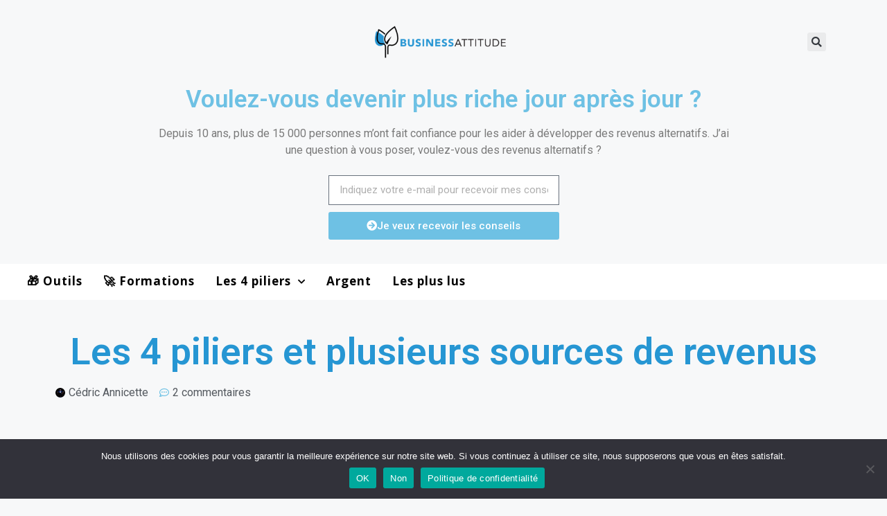

--- FILE ---
content_type: text/html; charset=UTF-8
request_url: https://businessattitude.fr/les-4-piliers-et-plusieurs-sources-de-revenus/
body_size: 21745
content:
<!DOCTYPE html>
<html lang="fr-FR">
<head>
	<meta charset="UTF-8">
	<meta name='robots' content='index, follow, max-image-preview:large, max-snippet:-1, max-video-preview:-1' />
<script type="text/javascript">
    (function() {
  var pvData = {"source":"Direct","referrer":"Direct","visitor_type":"logged out","visitor_login_status":"logged out","visitor_id":0,"page_title":"Les 4 piliers et plusieurs sources de revenus - Business Attitude","post_type":"post","post_type_with_prefix":"single post","post_categories":"argent|blog|business|investissements","post_tags":"","post_author":"C\u00e9dric Annicette","post_full_date":"19 janvier 2017","post_year":"2017","post_month":"01","post_day":"19","is_front_page":0,"is_home":1,"search_query":"","search_results_count":0};
  var body = {
    url: encodeURIComponent(window.location.href),
    referrer: encodeURIComponent(document.referrer)
  };

  function makePostRequest(e,t){var n=[];if(t.body){for(var o in t.body)n.push(encodeURIComponent(o)+"="+encodeURIComponent(t.body[o]));t.body=n.join("&")}return window.fetch?new Promise(n=>{var o={method:"POST",headers:{"Content-Type":"application/x-www-form-urlencoded"},redirect:"follow",body:{},...t};window.fetch(e,o).then(e=>{n(e.text())})}):new Promise(t=>{var o;"undefined"==typeof XMLHttpRequest&&t(null),(o=new XMLHttpRequest).open("POST",e,!0),o.onreadystatechange=function(){4==o.readyState&&200==o.status&&t(o.responseText)},o.setRequestHeader("Content-type","application/x-www-form-urlencoded"),o.send(n.join("&"))})}
  function observeAjaxCartActions(e){new PerformanceObserver(function(t){for(var n=t.getEntries(),r=0;r<n.length;r++)["xmlhttprequest","fetch"].includes(n[r].initiatorType)&&['=get_refreshed_fragments', 'add_to_cart'].some(p => n[r].name.includes(p))&&fetchCart(e)}).observe({entryTypes:["resource"]})};

  function fetchCart(adapter) {
    makePostRequest("//businessattitude.fr/index.php?plugin=optimonk&action=cartData", { body })
      .then((response) => {
        var data = JSON.parse(response);
        setCartData(data, adapter);
      })
  }

  function setCartData(cartData, adapter) {
    adapter.Cart.clear();

    cartData.cart.forEach(cartItem => {
      adapter.Cart.add(cartItem.sku, {quantity: cartItem.quantity, price: cartItem.price, name: cartItem.name});
    });
    Object.keys(cartData.avs).forEach((key, value) => {
      adapter.attr(`wp_${key}`, cartData.avs[key]);
    })
  }

  function setAssocData(assocData, adapter) {
    Object.keys(assocData).forEach((key) => {
      adapter.attr(`wp_${key}`, assocData[key]);
    })
  }

  var RuleHandler = {
    hasVisitorCartRules: (campaignMeta) => {
      return !!(campaignMeta.rules.visitorCart || campaignMeta.rules.visitorCartRevamp || campaignMeta.rules.visitorCartV3);
    },
    hasVisitorAttributeRule: (campaignMeta) => {
      return !!campaignMeta.rules.visitorAttribute;
    }
  }

  document.querySelector('html').addEventListener('optimonk#embedded-campaigns-init', function(e) {
    var campaignsData = e.parameters;

    if (!campaignsData.length) {
      return;
    }

    var adapter = window.OptiMonkEmbedded.Visitor.createAdapter();
    var hasCartRule = false;
    var hasAttributeRule = false;

    campaignsData.forEach((campaignMetaData) => {
      hasCartRule = hasCartRule || RuleHandler.hasVisitorCartRules(campaignMetaData);
      hasAttributeRule = hasAttributeRule || RuleHandler.hasVisitorAttributeRule(campaignMetaData);
    });

    setAssocData(pvData, adapter);

    if (hasCartRule) {
      observeAjaxCartActions(adapter);
      fetchCart(adapter);
    }

    if (hasAttributeRule) {
      makePostRequest("//businessattitude.fr/index.php?plugin=optimonk&action=productData", { body })
        .then((response) => {
          var data = JSON.parse(response);
          setAssocData(data, adapter);
        })
    }
  });

  document.querySelector('html').addEventListener('optimonk#campaigns_initialized', function () {
    if (!OptiMonk.campaigns) {
      return;
    }

    var adapter = window.OptiMonk.Visitor.createAdapter();

    setAssocData(pvData, adapter);

    if (OptiMonk.campaigns.filter(campaign => campaign.hasVisitorCartRules()).length) {
      observeAjaxCartActions(adapter);
      fetchCart(adapter);
    }

    if (OptiMonk.campaigns.filter(campaign => campaign.hasVisitorAttributeRules()).length) {
      makePostRequest("//businessattitude.fr/index.php?plugin=optimonk&action=productData", { body })
        .then((response) => {
          var data = JSON.parse(response);
          setAssocData(data, adapter);
        });
    }
  });
}());

</script>
<script type="text/javascript" src="https://onsite.optimonk.com/script.js?account=114059" async></script><meta name="viewport" content="width=device-width, initial-scale=1">
	<!-- This site is optimized with the Yoast SEO plugin v23.4 - https://yoast.com/wordpress/plugins/seo/ -->
	<title>Les 4 piliers et plusieurs sources de revenus - Business Attitude</title>
	<link rel="canonical" href="https://businessattitude.fr/les-4-piliers-et-plusieurs-sources-de-revenus/" />
	<meta property="og:locale" content="fr_FR" />
	<meta property="og:type" content="article" />
	<meta property="og:title" content="Les 4 piliers et plusieurs sources de revenus - Business Attitude" />
	<meta property="og:description" content="Aujourd&rsquo;hui j&rsquo;ai publié la deuxième vidéo de la nouvelle série « Quitter la Race 5.0 ». Vous allez connaitre les 4 piliers que j&rsquo;utilise et qui permettent de quitter la rat race avec certitude. Les 4 piliers et plusieurs sources de revenus En utilisant les 4 piliers, vous allez obligatoirement développer plusieurs sources de revenus ... Lire plus" />
	<meta property="og:url" content="https://businessattitude.fr/les-4-piliers-et-plusieurs-sources-de-revenus/" />
	<meta property="og:site_name" content="Business Attitude" />
	<meta property="article:published_time" content="2017-01-19T15:06:51+00:00" />
	<meta property="og:image" content="https://businessattitude.fr/wp-content/uploads/2017/01/4-piliers.png" />
	<meta property="og:image:width" content="1580" />
	<meta property="og:image:height" content="888" />
	<meta property="og:image:type" content="image/png" />
	<meta name="author" content="Cédric Annicette" />
	<meta name="twitter:card" content="summary_large_image" />
	<meta name="twitter:label1" content="Écrit par" />
	<meta name="twitter:data1" content="Cédric Annicette" />
	<meta name="twitter:label2" content="Durée de lecture estimée" />
	<meta name="twitter:data2" content="1 minute" />
	<script type="application/ld+json" class="yoast-schema-graph">{"@context":"https://schema.org","@graph":[{"@type":"Article","@id":"https://businessattitude.fr/les-4-piliers-et-plusieurs-sources-de-revenus/#article","isPartOf":{"@id":"https://businessattitude.fr/les-4-piliers-et-plusieurs-sources-de-revenus/"},"author":{"name":"Cédric Annicette","@id":"https://businessattitude.fr/#/schema/person/21c7a5ccdfeee20eb0eb4d906ba74e99"},"headline":"Les 4 piliers et plusieurs sources de revenus","datePublished":"2017-01-19T15:06:51+00:00","dateModified":"2017-01-19T15:06:51+00:00","mainEntityOfPage":{"@id":"https://businessattitude.fr/les-4-piliers-et-plusieurs-sources-de-revenus/"},"wordCount":123,"commentCount":2,"publisher":{"@id":"https://businessattitude.fr/#organization"},"image":{"@id":"https://businessattitude.fr/les-4-piliers-et-plusieurs-sources-de-revenus/#primaryimage"},"thumbnailUrl":"https://businessattitude.fr/wp-content/uploads/2017/01/4-piliers.png","articleSection":["Argent","Blogging","Business","Investissements"],"inLanguage":"fr-FR","potentialAction":[{"@type":"CommentAction","name":"Comment","target":["https://businessattitude.fr/les-4-piliers-et-plusieurs-sources-de-revenus/#respond"]}]},{"@type":"WebPage","@id":"https://businessattitude.fr/les-4-piliers-et-plusieurs-sources-de-revenus/","url":"https://businessattitude.fr/les-4-piliers-et-plusieurs-sources-de-revenus/","name":"Les 4 piliers et plusieurs sources de revenus - Business Attitude","isPartOf":{"@id":"https://businessattitude.fr/#website"},"primaryImageOfPage":{"@id":"https://businessattitude.fr/les-4-piliers-et-plusieurs-sources-de-revenus/#primaryimage"},"image":{"@id":"https://businessattitude.fr/les-4-piliers-et-plusieurs-sources-de-revenus/#primaryimage"},"thumbnailUrl":"https://businessattitude.fr/wp-content/uploads/2017/01/4-piliers.png","datePublished":"2017-01-19T15:06:51+00:00","dateModified":"2017-01-19T15:06:51+00:00","breadcrumb":{"@id":"https://businessattitude.fr/les-4-piliers-et-plusieurs-sources-de-revenus/#breadcrumb"},"inLanguage":"fr-FR","potentialAction":[{"@type":"ReadAction","target":["https://businessattitude.fr/les-4-piliers-et-plusieurs-sources-de-revenus/"]}]},{"@type":"ImageObject","inLanguage":"fr-FR","@id":"https://businessattitude.fr/les-4-piliers-et-plusieurs-sources-de-revenus/#primaryimage","url":"https://businessattitude.fr/wp-content/uploads/2017/01/4-piliers.png","contentUrl":"https://businessattitude.fr/wp-content/uploads/2017/01/4-piliers.png","width":1580,"height":888},{"@type":"BreadcrumbList","@id":"https://businessattitude.fr/les-4-piliers-et-plusieurs-sources-de-revenus/#breadcrumb","itemListElement":[{"@type":"ListItem","position":1,"name":"Accueil","item":"https://businessattitude.fr/"},{"@type":"ListItem","position":2,"name":"Les 4 piliers et plusieurs sources de revenus"}]},{"@type":"WebSite","@id":"https://businessattitude.fr/#website","url":"https://businessattitude.fr/","name":"Business Attitude","description":"Gagnez votre indépendance financière !","publisher":{"@id":"https://businessattitude.fr/#organization"},"potentialAction":[{"@type":"SearchAction","target":{"@type":"EntryPoint","urlTemplate":"https://businessattitude.fr/?s={search_term_string}"},"query-input":{"@type":"PropertyValueSpecification","valueRequired":true,"valueName":"search_term_string"}}],"inLanguage":"fr-FR"},{"@type":"Organization","@id":"https://businessattitude.fr/#organization","name":"Business Attitude","url":"https://businessattitude.fr/","logo":{"@type":"ImageObject","inLanguage":"fr-FR","@id":"https://businessattitude.fr/#/schema/logo/image/","url":"https://businessattitude.fr/wp-content/uploads/2021/04/Businessattitude_logo_couleur_1000px.png","contentUrl":"https://businessattitude.fr/wp-content/uploads/2021/04/Businessattitude_logo_couleur_1000px.png","width":2658,"height":1000,"caption":"Business Attitude"},"image":{"@id":"https://businessattitude.fr/#/schema/logo/image/"}},{"@type":"Person","@id":"https://businessattitude.fr/#/schema/person/21c7a5ccdfeee20eb0eb4d906ba74e99","name":"Cédric Annicette","image":{"@type":"ImageObject","inLanguage":"fr-FR","@id":"https://businessattitude.fr/#/schema/person/image/","url":"https://secure.gravatar.com/avatar/ab296e3c3468a85ec4524d571ea1fc89da56965f347e4ace005cba2969d3f1ad?s=96&d=mm&r=g","contentUrl":"https://secure.gravatar.com/avatar/ab296e3c3468a85ec4524d571ea1fc89da56965f347e4ace005cba2969d3f1ad?s=96&d=mm&r=g","caption":"Cédric Annicette"},"description":"Depuis 2006, je partage mon expérience sur l’investissement, l’entrepreneuriat et le développement personnel. Devenu indépendant financièrement en 2011, et millionnaire en 2014, j’organise des séminaires ayant regroupés plus de 3000 personnes. J’ai créé plusieurs formations pour accompagner les personnes débutantes ou expérimentées dans les 4 piliers d’enrichissements que sont : l’immobilier, le business internet, le business classique et la bourse. Cliquez ici pour en savoir plus sur mon parcours","url":"https://businessattitude.fr/author/c-annicettegmail-com/"}]}</script>
	<!-- / Yoast SEO plugin. -->


<link rel='dns-prefetch' href='//static.addtoany.com' />
<link rel='dns-prefetch' href='//cdnjs.cloudflare.com' />
<link rel="alternate" type="application/rss+xml" title="Business Attitude &raquo; Flux" href="https://businessattitude.fr/feed/" />
<link rel="alternate" type="application/rss+xml" title="Business Attitude &raquo; Flux des commentaires" href="https://businessattitude.fr/comments/feed/" />
<link rel="alternate" type="application/rss+xml" title="Business Attitude &raquo; Les 4 piliers et plusieurs sources de revenus Flux des commentaires" href="https://businessattitude.fr/les-4-piliers-et-plusieurs-sources-de-revenus/feed/" />
<link rel="alternate" title="oEmbed (JSON)" type="application/json+oembed" href="https://businessattitude.fr/wp-json/oembed/1.0/embed?url=https%3A%2F%2Fbusinessattitude.fr%2Fles-4-piliers-et-plusieurs-sources-de-revenus%2F" />
<link rel="alternate" title="oEmbed (XML)" type="text/xml+oembed" href="https://businessattitude.fr/wp-json/oembed/1.0/embed?url=https%3A%2F%2Fbusinessattitude.fr%2Fles-4-piliers-et-plusieurs-sources-de-revenus%2F&#038;format=xml" />
<style id='wp-img-auto-sizes-contain-inline-css'>
img:is([sizes=auto i],[sizes^="auto," i]){contain-intrinsic-size:3000px 1500px}
/*# sourceURL=wp-img-auto-sizes-contain-inline-css */
</style>
<style id='wp-emoji-styles-inline-css'>

	img.wp-smiley, img.emoji {
		display: inline !important;
		border: none !important;
		box-shadow: none !important;
		height: 1em !important;
		width: 1em !important;
		margin: 0 0.07em !important;
		vertical-align: -0.1em !important;
		background: none !important;
		padding: 0 !important;
	}
/*# sourceURL=wp-emoji-styles-inline-css */
</style>
<link rel='stylesheet' id='wp-block-library-css' href='https://businessattitude.fr/wp-includes/css/dist/block-library/style.min.css?ver=6.9' media='all' />
<style id='global-styles-inline-css'>
:root{--wp--preset--aspect-ratio--square: 1;--wp--preset--aspect-ratio--4-3: 4/3;--wp--preset--aspect-ratio--3-4: 3/4;--wp--preset--aspect-ratio--3-2: 3/2;--wp--preset--aspect-ratio--2-3: 2/3;--wp--preset--aspect-ratio--16-9: 16/9;--wp--preset--aspect-ratio--9-16: 9/16;--wp--preset--color--black: #000000;--wp--preset--color--cyan-bluish-gray: #abb8c3;--wp--preset--color--white: #ffffff;--wp--preset--color--pale-pink: #f78da7;--wp--preset--color--vivid-red: #cf2e2e;--wp--preset--color--luminous-vivid-orange: #ff6900;--wp--preset--color--luminous-vivid-amber: #fcb900;--wp--preset--color--light-green-cyan: #7bdcb5;--wp--preset--color--vivid-green-cyan: #00d084;--wp--preset--color--pale-cyan-blue: #8ed1fc;--wp--preset--color--vivid-cyan-blue: #0693e3;--wp--preset--color--vivid-purple: #9b51e0;--wp--preset--color--contrast: var(--contrast);--wp--preset--color--contrast-2: var(--contrast-2);--wp--preset--color--contrast-3: var(--contrast-3);--wp--preset--color--base: var(--base);--wp--preset--color--base-2: var(--base-2);--wp--preset--color--base-3: var(--base-3);--wp--preset--color--accent: var(--accent);--wp--preset--gradient--vivid-cyan-blue-to-vivid-purple: linear-gradient(135deg,rgb(6,147,227) 0%,rgb(155,81,224) 100%);--wp--preset--gradient--light-green-cyan-to-vivid-green-cyan: linear-gradient(135deg,rgb(122,220,180) 0%,rgb(0,208,130) 100%);--wp--preset--gradient--luminous-vivid-amber-to-luminous-vivid-orange: linear-gradient(135deg,rgb(252,185,0) 0%,rgb(255,105,0) 100%);--wp--preset--gradient--luminous-vivid-orange-to-vivid-red: linear-gradient(135deg,rgb(255,105,0) 0%,rgb(207,46,46) 100%);--wp--preset--gradient--very-light-gray-to-cyan-bluish-gray: linear-gradient(135deg,rgb(238,238,238) 0%,rgb(169,184,195) 100%);--wp--preset--gradient--cool-to-warm-spectrum: linear-gradient(135deg,rgb(74,234,220) 0%,rgb(151,120,209) 20%,rgb(207,42,186) 40%,rgb(238,44,130) 60%,rgb(251,105,98) 80%,rgb(254,248,76) 100%);--wp--preset--gradient--blush-light-purple: linear-gradient(135deg,rgb(255,206,236) 0%,rgb(152,150,240) 100%);--wp--preset--gradient--blush-bordeaux: linear-gradient(135deg,rgb(254,205,165) 0%,rgb(254,45,45) 50%,rgb(107,0,62) 100%);--wp--preset--gradient--luminous-dusk: linear-gradient(135deg,rgb(255,203,112) 0%,rgb(199,81,192) 50%,rgb(65,88,208) 100%);--wp--preset--gradient--pale-ocean: linear-gradient(135deg,rgb(255,245,203) 0%,rgb(182,227,212) 50%,rgb(51,167,181) 100%);--wp--preset--gradient--electric-grass: linear-gradient(135deg,rgb(202,248,128) 0%,rgb(113,206,126) 100%);--wp--preset--gradient--midnight: linear-gradient(135deg,rgb(2,3,129) 0%,rgb(40,116,252) 100%);--wp--preset--font-size--small: 13px;--wp--preset--font-size--medium: 20px;--wp--preset--font-size--large: 36px;--wp--preset--font-size--x-large: 42px;--wp--preset--spacing--20: 0.44rem;--wp--preset--spacing--30: 0.67rem;--wp--preset--spacing--40: 1rem;--wp--preset--spacing--50: 1.5rem;--wp--preset--spacing--60: 2.25rem;--wp--preset--spacing--70: 3.38rem;--wp--preset--spacing--80: 5.06rem;--wp--preset--shadow--natural: 6px 6px 9px rgba(0, 0, 0, 0.2);--wp--preset--shadow--deep: 12px 12px 50px rgba(0, 0, 0, 0.4);--wp--preset--shadow--sharp: 6px 6px 0px rgba(0, 0, 0, 0.2);--wp--preset--shadow--outlined: 6px 6px 0px -3px rgb(255, 255, 255), 6px 6px rgb(0, 0, 0);--wp--preset--shadow--crisp: 6px 6px 0px rgb(0, 0, 0);}:root :where(.is-layout-flow) > :first-child{margin-block-start: 0;}:root :where(.is-layout-flow) > :last-child{margin-block-end: 0;}:root :where(.is-layout-flow) > *{margin-block-start: 24px;margin-block-end: 0;}:root :where(.is-layout-constrained) > :first-child{margin-block-start: 0;}:root :where(.is-layout-constrained) > :last-child{margin-block-end: 0;}:root :where(.is-layout-constrained) > *{margin-block-start: 24px;margin-block-end: 0;}:root :where(.is-layout-flex){gap: 24px;}:root :where(.is-layout-grid){gap: 24px;}body .is-layout-flex{display: flex;}.is-layout-flex{flex-wrap: wrap;align-items: center;}.is-layout-flex > :is(*, div){margin: 0;}body .is-layout-grid{display: grid;}.is-layout-grid > :is(*, div){margin: 0;}.has-black-color{color: var(--wp--preset--color--black) !important;}.has-cyan-bluish-gray-color{color: var(--wp--preset--color--cyan-bluish-gray) !important;}.has-white-color{color: var(--wp--preset--color--white) !important;}.has-pale-pink-color{color: var(--wp--preset--color--pale-pink) !important;}.has-vivid-red-color{color: var(--wp--preset--color--vivid-red) !important;}.has-luminous-vivid-orange-color{color: var(--wp--preset--color--luminous-vivid-orange) !important;}.has-luminous-vivid-amber-color{color: var(--wp--preset--color--luminous-vivid-amber) !important;}.has-light-green-cyan-color{color: var(--wp--preset--color--light-green-cyan) !important;}.has-vivid-green-cyan-color{color: var(--wp--preset--color--vivid-green-cyan) !important;}.has-pale-cyan-blue-color{color: var(--wp--preset--color--pale-cyan-blue) !important;}.has-vivid-cyan-blue-color{color: var(--wp--preset--color--vivid-cyan-blue) !important;}.has-vivid-purple-color{color: var(--wp--preset--color--vivid-purple) !important;}.has-contrast-color{color: var(--wp--preset--color--contrast) !important;}.has-contrast-2-color{color: var(--wp--preset--color--contrast-2) !important;}.has-contrast-3-color{color: var(--wp--preset--color--contrast-3) !important;}.has-base-color{color: var(--wp--preset--color--base) !important;}.has-base-2-color{color: var(--wp--preset--color--base-2) !important;}.has-base-3-color{color: var(--wp--preset--color--base-3) !important;}.has-accent-color{color: var(--wp--preset--color--accent) !important;}.has-black-background-color{background-color: var(--wp--preset--color--black) !important;}.has-cyan-bluish-gray-background-color{background-color: var(--wp--preset--color--cyan-bluish-gray) !important;}.has-white-background-color{background-color: var(--wp--preset--color--white) !important;}.has-pale-pink-background-color{background-color: var(--wp--preset--color--pale-pink) !important;}.has-vivid-red-background-color{background-color: var(--wp--preset--color--vivid-red) !important;}.has-luminous-vivid-orange-background-color{background-color: var(--wp--preset--color--luminous-vivid-orange) !important;}.has-luminous-vivid-amber-background-color{background-color: var(--wp--preset--color--luminous-vivid-amber) !important;}.has-light-green-cyan-background-color{background-color: var(--wp--preset--color--light-green-cyan) !important;}.has-vivid-green-cyan-background-color{background-color: var(--wp--preset--color--vivid-green-cyan) !important;}.has-pale-cyan-blue-background-color{background-color: var(--wp--preset--color--pale-cyan-blue) !important;}.has-vivid-cyan-blue-background-color{background-color: var(--wp--preset--color--vivid-cyan-blue) !important;}.has-vivid-purple-background-color{background-color: var(--wp--preset--color--vivid-purple) !important;}.has-contrast-background-color{background-color: var(--wp--preset--color--contrast) !important;}.has-contrast-2-background-color{background-color: var(--wp--preset--color--contrast-2) !important;}.has-contrast-3-background-color{background-color: var(--wp--preset--color--contrast-3) !important;}.has-base-background-color{background-color: var(--wp--preset--color--base) !important;}.has-base-2-background-color{background-color: var(--wp--preset--color--base-2) !important;}.has-base-3-background-color{background-color: var(--wp--preset--color--base-3) !important;}.has-accent-background-color{background-color: var(--wp--preset--color--accent) !important;}.has-black-border-color{border-color: var(--wp--preset--color--black) !important;}.has-cyan-bluish-gray-border-color{border-color: var(--wp--preset--color--cyan-bluish-gray) !important;}.has-white-border-color{border-color: var(--wp--preset--color--white) !important;}.has-pale-pink-border-color{border-color: var(--wp--preset--color--pale-pink) !important;}.has-vivid-red-border-color{border-color: var(--wp--preset--color--vivid-red) !important;}.has-luminous-vivid-orange-border-color{border-color: var(--wp--preset--color--luminous-vivid-orange) !important;}.has-luminous-vivid-amber-border-color{border-color: var(--wp--preset--color--luminous-vivid-amber) !important;}.has-light-green-cyan-border-color{border-color: var(--wp--preset--color--light-green-cyan) !important;}.has-vivid-green-cyan-border-color{border-color: var(--wp--preset--color--vivid-green-cyan) !important;}.has-pale-cyan-blue-border-color{border-color: var(--wp--preset--color--pale-cyan-blue) !important;}.has-vivid-cyan-blue-border-color{border-color: var(--wp--preset--color--vivid-cyan-blue) !important;}.has-vivid-purple-border-color{border-color: var(--wp--preset--color--vivid-purple) !important;}.has-contrast-border-color{border-color: var(--wp--preset--color--contrast) !important;}.has-contrast-2-border-color{border-color: var(--wp--preset--color--contrast-2) !important;}.has-contrast-3-border-color{border-color: var(--wp--preset--color--contrast-3) !important;}.has-base-border-color{border-color: var(--wp--preset--color--base) !important;}.has-base-2-border-color{border-color: var(--wp--preset--color--base-2) !important;}.has-base-3-border-color{border-color: var(--wp--preset--color--base-3) !important;}.has-accent-border-color{border-color: var(--wp--preset--color--accent) !important;}.has-vivid-cyan-blue-to-vivid-purple-gradient-background{background: var(--wp--preset--gradient--vivid-cyan-blue-to-vivid-purple) !important;}.has-light-green-cyan-to-vivid-green-cyan-gradient-background{background: var(--wp--preset--gradient--light-green-cyan-to-vivid-green-cyan) !important;}.has-luminous-vivid-amber-to-luminous-vivid-orange-gradient-background{background: var(--wp--preset--gradient--luminous-vivid-amber-to-luminous-vivid-orange) !important;}.has-luminous-vivid-orange-to-vivid-red-gradient-background{background: var(--wp--preset--gradient--luminous-vivid-orange-to-vivid-red) !important;}.has-very-light-gray-to-cyan-bluish-gray-gradient-background{background: var(--wp--preset--gradient--very-light-gray-to-cyan-bluish-gray) !important;}.has-cool-to-warm-spectrum-gradient-background{background: var(--wp--preset--gradient--cool-to-warm-spectrum) !important;}.has-blush-light-purple-gradient-background{background: var(--wp--preset--gradient--blush-light-purple) !important;}.has-blush-bordeaux-gradient-background{background: var(--wp--preset--gradient--blush-bordeaux) !important;}.has-luminous-dusk-gradient-background{background: var(--wp--preset--gradient--luminous-dusk) !important;}.has-pale-ocean-gradient-background{background: var(--wp--preset--gradient--pale-ocean) !important;}.has-electric-grass-gradient-background{background: var(--wp--preset--gradient--electric-grass) !important;}.has-midnight-gradient-background{background: var(--wp--preset--gradient--midnight) !important;}.has-small-font-size{font-size: var(--wp--preset--font-size--small) !important;}.has-medium-font-size{font-size: var(--wp--preset--font-size--medium) !important;}.has-large-font-size{font-size: var(--wp--preset--font-size--large) !important;}.has-x-large-font-size{font-size: var(--wp--preset--font-size--x-large) !important;}
/*# sourceURL=global-styles-inline-css */
</style>

<style id='classic-theme-styles-inline-css'>
/*! This file is auto-generated */
.wp-block-button__link{color:#fff;background-color:#32373c;border-radius:9999px;box-shadow:none;text-decoration:none;padding:calc(.667em + 2px) calc(1.333em + 2px);font-size:1.125em}.wp-block-file__button{background:#32373c;color:#fff;text-decoration:none}
/*# sourceURL=/wp-includes/css/classic-themes.min.css */
</style>
<link rel='stylesheet' id='wphb-1-css' href='https://businessattitude.fr/wp-content/uploads/hummingbird-assets/89ab84bf288fad930ec3bf317041cd92.css' media='all' />
<style id='wphb-1-inline-css'>
.is-right-sidebar{width:30%;}.is-left-sidebar{width:30%;}.site-content .content-area{width:100%;}@media (max-width: 768px){.main-navigation .menu-toggle,.sidebar-nav-mobile:not(#sticky-placeholder){display:block;}.main-navigation ul,.gen-sidebar-nav,.main-navigation:not(.slideout-navigation):not(.toggled) .main-nav > ul,.has-inline-mobile-toggle #site-navigation .inside-navigation > *:not(.navigation-search):not(.main-nav){display:none;}.nav-align-right .inside-navigation,.nav-align-center .inside-navigation{justify-content:space-between;}}
.elementor-template-full-width .site-content{display:block;}
.dynamic-author-image-rounded{border-radius:100%;}.dynamic-featured-image, .dynamic-author-image{vertical-align:middle;}.one-container.blog .dynamic-content-template:not(:last-child), .one-container.archive .dynamic-content-template:not(:last-child){padding-bottom:0px;}.dynamic-entry-excerpt > p:last-child{margin-bottom:0px;}
/*# sourceURL=wphb-1-inline-css */
</style>
<link rel='stylesheet' id='elementor-icons-css' href='https://businessattitude.fr/wp-content/plugins/elementor/assets/lib/eicons/css/elementor-icons.min.css?ver=5.30.0' media='all' />
<link rel='stylesheet' id='wphb-2-css' href='https://businessattitude.fr/wp-content/uploads/hummingbird-assets/32344d95128f394e994b172d662d8209.css' media='all' />
<link rel='stylesheet' id='font-awesome-5-all-css' href='https://businessattitude.fr/wp-content/plugins/elementor/assets/lib/font-awesome/css/all.min.css?ver=3.23.4' media='all' />
<link rel='stylesheet' id='font-awesome-4-shim-css' href='https://businessattitude.fr/wp-content/plugins/elementor/assets/lib/font-awesome/css/v4-shims.min.css?ver=3.23.4' media='all' />
<link rel='stylesheet' id='wphb-3-css' href='https://businessattitude.fr/wp-content/uploads/hummingbird-assets/97b966732f974eb470d66f3087eb38af.css' media='all' />
<style id='generateblocks-inline-css'>
.gb-container .wp-block-image img{vertical-align:middle;}.gb-grid-wrapper .wp-block-image{margin-bottom:0;}.gb-highlight{background:none;}
/*# sourceURL=generateblocks-inline-css */
</style>
<link rel='stylesheet' id='wphb-4-css' href='https://businessattitude.fr/wp-content/uploads/hummingbird-assets/3a650ffeda630cfce579950be13188d1.css' media='all' />
<style id='wphb-4-inline-css'>
.main-navigation.has-branding .inside-navigation.grid-container, .main-navigation.has-branding.grid-container .inside-navigation:not(.grid-container){padding:0px 40px 0px 40px;}.main-navigation.has-branding:not(.grid-container) .inside-navigation:not(.grid-container) .navigation-branding{margin-left:10px;}.main-navigation .sticky-navigation-logo, .main-navigation.navigation-stick .site-logo:not(.mobile-header-logo){display:none;}.main-navigation.navigation-stick .sticky-navigation-logo{display:block;}.navigation-branding img, .site-logo.mobile-header-logo img{height:60px;width:auto;}.navigation-branding .main-title{line-height:60px;}@media (max-width: 768px){.main-navigation.has-branding.nav-align-center .menu-bar-items, .main-navigation.has-sticky-branding.navigation-stick.nav-align-center .menu-bar-items{margin-left:auto;}.navigation-branding{margin-right:auto;margin-left:10px;}.navigation-branding .main-title, .mobile-header-navigation .site-logo{margin-left:10px;}.main-navigation.has-branding .inside-navigation.grid-container{padding:0px;}}
/*# sourceURL=wphb-4-inline-css */
</style>
<link rel='stylesheet' id='mcw-crypto-select-css' href='https://businessattitude.fr/wp-content/plugins/massive-cryptocurrency-widgets/assets/public/css/selectize.custom.css?ver=3.2.8' media='all' />
<link rel='stylesheet' id='mcw-crypto-datatable-css' href='https://businessattitude.fr/wp-content/plugins/massive-cryptocurrency-widgets/assets/public/css/jquery.dataTables.min.css?ver=1.10.16' media='all' />
<link rel="preload" as="style" href="https://fonts.googleapis.com/css?family=Roboto%3A100%2C100italic%2C200%2C200italic%2C300%2C300italic%2C400%2C400italic%2C500%2C500italic%2C600%2C600italic%2C700%2C700italic%2C800%2C800italic%2C900%2C900italic%7CRoboto+Slab%3A100%2C100italic%2C200%2C200italic%2C300%2C300italic%2C400%2C400italic%2C500%2C500italic%2C600%2C600italic%2C700%2C700italic%2C800%2C800italic%2C900%2C900italic%7COpen+Sans%3A100%2C100italic%2C200%2C200italic%2C300%2C300italic%2C400%2C400italic%2C500%2C500italic%2C600%2C600italic%2C700%2C700italic%2C800%2C800italic%2C900%2C900italic%7CNobile%3A100%2C100italic%2C200%2C200italic%2C300%2C300italic%2C400%2C400italic%2C500%2C500italic%2C600%2C600italic%2C700%2C700italic%2C800%2C800italic%2C900%2C900italic%7CMontserrat%3A100%2C100italic%2C200%2C200italic%2C300%2C300italic%2C400%2C400italic%2C500%2C500italic%2C600%2C600italic%2C700%2C700italic%2C800%2C800italic%2C900%2C900italic&#038;display=auto&#038;ver=6.9" /><link rel='stylesheet' id='google-fonts-1-css' href='https://fonts.googleapis.com/css?family=Roboto%3A100%2C100italic%2C200%2C200italic%2C300%2C300italic%2C400%2C400italic%2C500%2C500italic%2C600%2C600italic%2C700%2C700italic%2C800%2C800italic%2C900%2C900italic%7CRoboto+Slab%3A100%2C100italic%2C200%2C200italic%2C300%2C300italic%2C400%2C400italic%2C500%2C500italic%2C600%2C600italic%2C700%2C700italic%2C800%2C800italic%2C900%2C900italic%7COpen+Sans%3A100%2C100italic%2C200%2C200italic%2C300%2C300italic%2C400%2C400italic%2C500%2C500italic%2C600%2C600italic%2C700%2C700italic%2C800%2C800italic%2C900%2C900italic%7CNobile%3A100%2C100italic%2C200%2C200italic%2C300%2C300italic%2C400%2C400italic%2C500%2C500italic%2C600%2C600italic%2C700%2C700italic%2C800%2C800italic%2C900%2C900italic%7CMontserrat%3A100%2C100italic%2C200%2C200italic%2C300%2C300italic%2C400%2C400italic%2C500%2C500italic%2C600%2C600italic%2C700%2C700italic%2C800%2C800italic%2C900%2C900italic&#038;display=auto&#038;ver=6.9' media='print' onload='this.media=&#34;all&#34;' />
<link rel='stylesheet' id='wphb-5-css' href='https://businessattitude.fr/wp-content/uploads/hummingbird-assets/2ad64eb3225e8b3e8d09c7eae165ccc8.css' media='all' />
<link rel="preconnect" href="https://fonts.gstatic.com/" crossorigin><script src="https://businessattitude.fr/wp-includes/js/jquery/jquery.min.js?ver=3.7.1" id="jquery-core-js"></script>
<script id="addtoany-core-js-before">
window.a2a_config=window.a2a_config||{};a2a_config.callbacks=[];a2a_config.overlays=[];a2a_config.templates={};a2a_localize = {
	Share: "Partager",
	Save: "Enregistrer",
	Subscribe: "S'abonner",
	Email: "E-mail",
	Bookmark: "Signet",
	ShowAll: "Montrer tout",
	ShowLess: "Montrer moins",
	FindServices: "Trouver des service(s)",
	FindAnyServiceToAddTo: "Trouver instantan&eacute;ment des services &agrave; ajouter &agrave;",
	PoweredBy: "Propuls&eacute; par",
	ShareViaEmail: "Partager par e-mail",
	SubscribeViaEmail: "S’abonner par e-mail",
	BookmarkInYourBrowser: "Ajouter un signet dans votre navigateur",
	BookmarkInstructions: "Appuyez sur Ctrl+D ou \u2318+D pour mettre cette page en signet",
	AddToYourFavorites: "Ajouter &agrave; vos favoris",
	SendFromWebOrProgram: "Envoyer depuis n’importe quelle adresse e-mail ou logiciel e-mail",
	EmailProgram: "Programme d’e-mail",
	More: "Plus&#8230;",
	ThanksForSharing: "Merci de partager !",
	ThanksForFollowing: "Merci de nous suivre !"
};


//# sourceURL=addtoany-core-js-before
</script>
<script defer src="https://static.addtoany.com/menu/page.js" id="addtoany-core-js"></script>
<script src="https://businessattitude.fr/wp-includes/js/jquery/jquery-migrate.min.js?ver=3.4.1" id="jquery-migrate-js"></script>
<script src="https://businessattitude.fr/wp-content/uploads/hummingbird-assets/6d7cc1edc386fa1cf79490eac0bc923f.js" id="wphb-6-js"></script>
<script id="pushengage-sdk-init-js-after">
(function(w, d) {
				w.PushEngage = w.PushEngage || [];
				w._peq = w._peq || [];
				PushEngage.push(['init', {
					appId: 'ae80fdf9-0e64-4db1-8003-858019808418'
				}]);
				var e = d.createElement('script');
				e.src = 'https://clientcdn.pushengage.com/sdks/pushengage-web-sdk.js';
				e.async = true;
				e.type = 'text/javascript';
				d.head.appendChild(e);
			  })(window, document);
//# sourceURL=pushengage-sdk-init-js-after
</script>
<link rel="https://api.w.org/" href="https://businessattitude.fr/wp-json/" /><link rel="alternate" title="JSON" type="application/json" href="https://businessattitude.fr/wp-json/wp/v2/posts/7379" /><link rel="EditURI" type="application/rsd+xml" title="RSD" href="https://businessattitude.fr/xmlrpc.php?rsd" />
<meta name="generator" content="WordPress 6.9" />
<link rel='shortlink' href='https://businessattitude.fr/?p=7379' />

<!--BEGIN: TRACKING CODE MANAGER (v2.3.0) BY INTELLYWP.COM IN HEAD//-->
<!-- Facebook Pixel Code -->
<script>
!function(f,b,e,v,n,t,s)
{if(f.fbq)return;n=f.fbq=function(){n.callMethod?
n.callMethod.apply(n,arguments):n.queue.push(arguments)};
if(!f._fbq)f._fbq=n;n.push=n;n.loaded=!0;n.version='2.0';
n.queue=[];t=b.createElement(e);t.async=!0;
t.src=v;s=b.getElementsByTagName(e)[0];
s.parentNode.insertBefore(t,s)}(window, document,'script',
'https://connect.facebook.net/en_US/fbevents.js');
fbq('init', '260199025857802');
fbq('track', 'PageView');
</script>
<noscript><img height="1" width="1" src="https://www.facebook.com/tr?id=260199025857802&ev=PageView&noscript=1" /></noscript>
<!-- End Facebook Pixel Code -->
<meta name="facebook-domain-verification" content="0akybjcbfdne4rc9ue5qctnyal38so" />
<!-- Global site tag (gtag.js) - Google Ads: 686412560 -->
<script async src="https://www.googletagmanager.com/gtag/js?id=AW-686412560"></script>
<script>
  window.dataLayer = window.dataLayer || [];
  function gtag(){dataLayer.push(arguments);}
  gtag('js', new Date());

  gtag('config', 'AW-686412560');
</script>
<!-- Google Tag Manager -->
<script>(function(w,d,s,l,i){w[l]=w[l]||[];w[l].push({'gtm.start':
new Date().getTime(),event:'gtm.js'});var f=d.getElementsByTagName(s)[0],
j=d.createElement(s),dl=l!='dataLayer'?'&l='+l:'';j.async=true;j.src=
'https://www.googletagmanager.com/gtm.js?id='+i+dl;f.parentNode.insertBefore(j,f);
})(window,document,'script','dataLayer','GTM-KMKC4NF');</script>
<!-- End Google Tag Manager -->
<!-- Default Statcounter code for Cedric Annicette ingénieur https://businessattitude.fr -->
<script type="text/javascript">
var sc_project=2045764;
var sc_invisible=1;
var sc_security="c7fb35c4";
</script>
<script type="text/javascript" src="https://www.statcounter.com/counter/counter.js" async></script>
<noscript><div class="statcounter"><a title="Web Analytics" href="https://statcounter.com/" target="_blank"><img class="statcounter" src="https://c.statcounter.com/2045764/0/c7fb35c4/1/" alt="Web Analytics"></a></div></noscript>
<!-- End of Statcounter Code -->
<!--END: https://wordpress.org/plugins/tracking-code-manager IN HEAD//-->		<script>
			document.documentElement.className = document.documentElement.className.replace('no-js', 'js');
		</script>
				<style>
			.no-js img.lazyload {
				display: none;
			}

			figure.wp-block-image img.lazyloading {
				min-width: 150px;
			}

						.lazyload, .lazyloading {
				opacity: 0;
			}

			.lazyloaded {
				opacity: 1;
				transition: opacity 400ms;
				transition-delay: 0ms;
			}

					</style>
		<link rel="pingback" href="https://businessattitude.fr/xmlrpc.php">
<meta name="generator" content="Elementor 3.23.4; features: additional_custom_breakpoints, e_lazyload; settings: css_print_method-external, google_font-enabled, font_display-auto">
			<style>
				.e-con.e-parent:nth-of-type(n+4):not(.e-lazyloaded):not(.e-no-lazyload),
				.e-con.e-parent:nth-of-type(n+4):not(.e-lazyloaded):not(.e-no-lazyload) * {
					background-image: none !important;
				}
				@media screen and (max-height: 1024px) {
					.e-con.e-parent:nth-of-type(n+3):not(.e-lazyloaded):not(.e-no-lazyload),
					.e-con.e-parent:nth-of-type(n+3):not(.e-lazyloaded):not(.e-no-lazyload) * {
						background-image: none !important;
					}
				}
				@media screen and (max-height: 640px) {
					.e-con.e-parent:nth-of-type(n+2):not(.e-lazyloaded):not(.e-no-lazyload),
					.e-con.e-parent:nth-of-type(n+2):not(.e-lazyloaded):not(.e-no-lazyload) * {
						background-image: none !important;
					}
				}
			</style>
			<link rel="icon" href="https://businessattitude.fr/wp-content/uploads/2020/02/cropped-BA-spout-logo-favicon-1-150x150.jpg" sizes="32x32" />
<link rel="icon" href="https://businessattitude.fr/wp-content/uploads/2020/02/cropped-BA-spout-logo-favicon-1-300x300.jpg" sizes="192x192" />
<link rel="apple-touch-icon" href="https://businessattitude.fr/wp-content/uploads/2020/02/cropped-BA-spout-logo-favicon-1-300x300.jpg" />
<meta name="msapplication-TileImage" content="https://businessattitude.fr/wp-content/uploads/2020/02/cropped-BA-spout-logo-favicon-1-300x300.jpg" />
		<style id="wp-custom-css">
			
/* CSS pour le conteneur articles similaires*/

.articles_similaires {
/*     padding: 50px 20px 0px 20px; */
}


/* Aligner la partie widget footer au centre */

.inside-footer-widgets {
    text-align: center;
}


/* Menu dans le footer en horizontal */

.footer-widgets .widget_nav_menu li {
    display: inline-block;
    margin: 0 10px;
}

/* Aligner les titres des catégories au centre */

.archive.category h1.page-title {
    text-align: center;
}

/* Mise en forme de l'element HOOK A propos de l'auteur */

.author-box {
/* 	padding: 3%; */
	padding-bottom: 10px;
	margin-top: 30px;
	font-size: 0.9em;
	background-color: #fff;
	display: -webkit-box;
	display: -ms-flexbox;
	display: flex;
	-webkit-box-align: center;
	-ms-flex-align: center;
	align-items: center;
        box-shadow: 0 9px 28px rgba(0,0,0,0.30), 0 15px 12px rgba(0,0,0,0.22);
}
.author-box .avatar {
	width: 250px;
	height: auto;
	border-radius: 100%;
	margin-right: 30px;
}
h5.author-title {
	margin-bottom: 0.1em;
	font-weight: 600;
}
.author-description {
	line-height: 1.6em
}
.author-links a {
	margin-top: -1.5em;
	font-size: 2em;
	line-height: 2em;
	float: left;
}
@media (max-width: 768px) {
	.author-box {
		padding: 20px;
		padding-bottom: 25px;
		margin-top: 60px;
		flex-direction: column;
		text-align: center;
	}
	.author-box .avatar {
		margin-right: 0;
		width: 100%;
		margin-top: -25px;
	}
	.author-box .avatar img {
		max-width: 100px;
	}
	.author-links a {
		float: none;
		align-self: center;
	}
	.author-description {
		margin-bottom: -0.1em;
	}
}

		</style>
		<link rel='stylesheet' id='elementor-icons-fa-regular-css' href='https://businessattitude.fr/wp-content/plugins/elementor/assets/lib/font-awesome/css/regular.min.css?ver=5.15.3' media='all' />
</head>

<body class="wp-singular post-template-default single single-post postid-7379 single-format-standard wp-custom-logo wp-embed-responsive wp-theme-generatepress cookies-not-set post-image-above-header post-image-aligned-center sticky-menu-fade sticky-enabled mobile-sticky-menu no-sidebar nav-below-header separate-containers header-aligned-center dropdown-hover elementor-default elementor-template-full-width elementor-kit-11971 elementor-page-12018 full-width-content" itemtype="https://schema.org/Blog" itemscope>
	
<!--BEGIN: TRACKING CODE MANAGER (v2.3.0) BY INTELLYWP.COM IN BODY//-->
<!-- Google Tag Manager (noscript) -->
<noscript><iframe src="https://www.googletagmanager.com/ns.html?id=GTM-KMKC4NF" height="0" width="0"></iframe></noscript>
<!-- End Google Tag Manager (noscript) -->
<!--END: https://wordpress.org/plugins/tracking-code-manager IN BODY//--><a class="screen-reader-text skip-link" href="#content" title="Aller au contenu">Aller au contenu</a>		<div data-elementor-type="header" data-elementor-id="11976" class="elementor elementor-11976 elementor-location-header" data-elementor-post-type="elementor_library">
					<section class="elementor-section elementor-top-section elementor-element elementor-element-f4685eb elementor-section-boxed elementor-section-height-default elementor-section-height-default" data-id="f4685eb" data-element_type="section">
						<div class="elementor-container elementor-column-gap-default">
					<div class="elementor-column elementor-col-16 elementor-top-column elementor-element elementor-element-737a67b" data-id="737a67b" data-element_type="column">
			<div class="elementor-widget-wrap">
							</div>
		</div>
				<div class="elementor-column elementor-col-66 elementor-top-column elementor-element elementor-element-0caa928" data-id="0caa928" data-element_type="column">
			<div class="elementor-widget-wrap elementor-element-populated">
						<div class="elementor-element elementor-element-32901b22 elementor-widget elementor-widget-theme-site-logo elementor-widget-image" data-id="32901b22" data-element_type="widget" data-widget_type="theme-site-logo.default">
				<div class="elementor-widget-container">
									<a href="https://businessattitude.fr">
			<img width="300" height="113" data-src="https://businessattitude.fr/wp-content/uploads/2021/04/Businessattitude_logo_couleur_1000px-300x113.png" class="attachment-medium size-medium wp-image-12041 lazyload" alt="" data-srcset="https://businessattitude.fr/wp-content/uploads/2021/04/Businessattitude_logo_couleur_1000px-300x113.png 300w, https://businessattitude.fr/wp-content/uploads/2021/04/Businessattitude_logo_couleur_1000px-1024x385.png 1024w, https://businessattitude.fr/wp-content/uploads/2021/04/Businessattitude_logo_couleur_1000px-768x289.png 768w, https://businessattitude.fr/wp-content/uploads/2021/04/Businessattitude_logo_couleur_1000px-1536x578.png 1536w, https://businessattitude.fr/wp-content/uploads/2021/04/Businessattitude_logo_couleur_1000px-2048x771.png 2048w" data-sizes="(max-width: 300px) 100vw, 300px" src="[data-uri]" style="--smush-placeholder-width: 300px; --smush-placeholder-aspect-ratio: 300/113;" /><noscript><img width="300" height="113" src="https://businessattitude.fr/wp-content/uploads/2021/04/Businessattitude_logo_couleur_1000px-300x113.png" class="attachment-medium size-medium wp-image-12041" alt="" srcset="https://businessattitude.fr/wp-content/uploads/2021/04/Businessattitude_logo_couleur_1000px-300x113.png 300w, https://businessattitude.fr/wp-content/uploads/2021/04/Businessattitude_logo_couleur_1000px-1024x385.png 1024w, https://businessattitude.fr/wp-content/uploads/2021/04/Businessattitude_logo_couleur_1000px-768x289.png 768w, https://businessattitude.fr/wp-content/uploads/2021/04/Businessattitude_logo_couleur_1000px-1536x578.png 1536w, https://businessattitude.fr/wp-content/uploads/2021/04/Businessattitude_logo_couleur_1000px-2048x771.png 2048w" sizes="(max-width: 300px) 100vw, 300px" /></noscript>				</a>
									</div>
				</div>
					</div>
		</div>
				<div class="elementor-column elementor-col-16 elementor-top-column elementor-element elementor-element-71d815e" data-id="71d815e" data-element_type="column">
			<div class="elementor-widget-wrap elementor-element-populated">
						<div class="elementor-element elementor-element-b06c652 elementor-search-form--skin-full_screen elementor-widget elementor-widget-search-form" data-id="b06c652" data-element_type="widget" data-settings="{&quot;skin&quot;:&quot;full_screen&quot;}" data-widget_type="search-form.default">
				<div class="elementor-widget-container">
					<search role="search">
			<form class="elementor-search-form" action="https://businessattitude.fr" method="get">
												<div class="elementor-search-form__toggle" tabindex="0" role="button">
					<i aria-hidden="true" class="fas fa-search"></i>					<span class="elementor-screen-only">Rechercher </span>
				</div>
								<div class="elementor-search-form__container">
					<label class="elementor-screen-only" for="elementor-search-form-b06c652">Rechercher </label>

					
					<input id="elementor-search-form-b06c652" placeholder="Recherche..." class="elementor-search-form__input" type="search" name="s" value="">
					
					
										<div class="dialog-lightbox-close-button dialog-close-button" role="button" tabindex="0">
						<i aria-hidden="true" class="eicon-close"></i>						<span class="elementor-screen-only">Fermer ce champ de recherche.</span>
					</div>
									</div>
			</form>
		</search>
				</div>
				</div>
					</div>
		</div>
					</div>
		</section>
				<section class="elementor-section elementor-top-section elementor-element elementor-element-37e38c7 elementor-section-boxed elementor-section-height-default elementor-section-height-default" data-id="37e38c7" data-element_type="section">
						<div class="elementor-container elementor-column-gap-narrow">
					<div class="elementor-column elementor-col-100 elementor-top-column elementor-element elementor-element-b30ecb8" data-id="b30ecb8" data-element_type="column">
			<div class="elementor-widget-wrap elementor-element-populated">
						<div class="elementor-element elementor-element-dea7757 elementor-widget elementor-widget-heading" data-id="dea7757" data-element_type="widget" data-widget_type="heading.default">
				<div class="elementor-widget-container">
			<h2 class="elementor-heading-title elementor-size-default">Voulez-vous devenir plus riche jour après jour ?</h2>		</div>
				</div>
				<div class="elementor-element elementor-element-c2388ad elementor-widget__width-auto elementor-widget elementor-widget-text-editor" data-id="c2388ad" data-element_type="widget" data-widget_type="text-editor.default">
				<div class="elementor-widget-container">
							<p>Depuis 10 ans, plus de 15 000 personnes m&rsquo;ont fait confiance pour les aider à développer des revenus alternatifs. J&rsquo;ai une question à vous poser, voulez-vous des revenus alternatifs ?</p>						</div>
				</div>
				<div class="elementor-element elementor-element-cbe9a91 elementor-widget__width-auto elementor-button-align-stretch elementor-widget elementor-widget-form" data-id="cbe9a91" data-element_type="widget" data-settings="{&quot;step_next_label&quot;:&quot;Suivant&quot;,&quot;step_previous_label&quot;:&quot;Pr\u00e9c\u00e9dent&quot;,&quot;button_width&quot;:&quot;100&quot;,&quot;step_type&quot;:&quot;number_text&quot;,&quot;step_icon_shape&quot;:&quot;circle&quot;}" data-widget_type="form.default">
				<div class="elementor-widget-container">
					<form class="elementor-form" method="post" id="leads_top" name="Nouveau formulaire">
			<input type="hidden" name="post_id" value="11976"/>
			<input type="hidden" name="form_id" value="cbe9a91"/>
			<input type="hidden" name="referer_title" value="Les 4 piliers et plusieurs sources de revenus - Business Attitude" />

							<input type="hidden" name="queried_id" value="7379"/>
			
			<div class="elementor-form-fields-wrapper elementor-labels-">
								<div class="elementor-field-type-email elementor-field-group elementor-column elementor-field-group-name elementor-col-100 elementor-field-required">
												<label for="form-field-name" class="elementor-field-label elementor-screen-only">
								E-mail							</label>
														<input size="1" type="email" name="form_fields[name]" id="form-field-name" class="elementor-field elementor-size-sm  elementor-field-textual" placeholder="Indiquez votre e-mail pour recevoir mes conseils" required="required" aria-required="true">
											</div>
								<div class="elementor-field-group elementor-column elementor-field-type-submit elementor-col-100 e-form__buttons">
					<button class="elementor-button elementor-size-sm" type="submit">
						<span class="elementor-button-content-wrapper">
															<span class="elementor-button-icon">
									<i aria-hidden="true" class="fas fa-arrow-circle-right"></i>																	</span>
																						<span class="elementor-button-text">Je veux recevoir les conseils</span>
													</span>
					</button>
				</div>
			</div>
		</form>
				</div>
				</div>
					</div>
		</div>
					</div>
		</section>
				<section class="elementor-section elementor-top-section elementor-element elementor-element-ed2b703 elementor-section-content-middle elementor-section-boxed elementor-section-height-default elementor-section-height-default" data-id="ed2b703" data-element_type="section" data-settings="{&quot;background_background&quot;:&quot;classic&quot;}">
						<div class="elementor-container elementor-column-gap-no">
					<div class="elementor-column elementor-col-100 elementor-top-column elementor-element elementor-element-5fe0ca2a" data-id="5fe0ca2a" data-element_type="column">
			<div class="elementor-widget-wrap elementor-element-populated">
						<div class="elementor-element elementor-element-6ce1e3d6 elementor-nav-menu__align-center elementor-nav-menu--dropdown-mobile elementor-widget__width-initial elementor-nav-menu--stretch elementor-nav-menu__text-align-center elementor-widget-mobile__width-inherit elementor-nav-menu--toggle elementor-nav-menu--burger elementor-widget elementor-widget-nav-menu" data-id="6ce1e3d6" data-element_type="widget" data-settings="{&quot;full_width&quot;:&quot;stretch&quot;,&quot;submenu_icon&quot;:{&quot;value&quot;:&quot;&lt;i class=\&quot;fas fa-chevron-down\&quot;&gt;&lt;\/i&gt;&quot;,&quot;library&quot;:&quot;fa-solid&quot;},&quot;layout&quot;:&quot;horizontal&quot;,&quot;toggle&quot;:&quot;burger&quot;}" data-widget_type="nav-menu.default">
				<div class="elementor-widget-container">
						<nav aria-label="Menu" class="elementor-nav-menu--main elementor-nav-menu__container elementor-nav-menu--layout-horizontal e--pointer-background e--animation-sweep-up">
				<ul id="menu-1-6ce1e3d6" class="elementor-nav-menu"><li class="menu-item menu-item-type-post_type menu-item-object-page menu-item-11928"><a href="https://businessattitude.fr/outils-offerts/" class="elementor-item">🎁  Outils</a></li>
<li class="menu-item menu-item-type-custom menu-item-object-custom menu-item-24554"><a href="https://formations.businessattitude.fr/?utm_source=businessattitude.fr&#038;utm_medium=blog&#038;utm_campaign=Menu" class="elementor-item">🚀 Formations</a></li>
<li class="menu-item menu-item-type-post_type menu-item-object-page menu-item-has-children menu-item-30142"><a href="https://businessattitude.fr/les-4-piliers/" class="elementor-item">Les 4 piliers</a>
<ul class="sub-menu elementor-nav-menu--dropdown">
	<li class="menu-item menu-item-type-taxonomy menu-item-object-category menu-item-11933"><a href="https://businessattitude.fr/immobilier/" class="elementor-sub-item">Immobilier</a></li>
	<li class="menu-item menu-item-type-taxonomy menu-item-object-category menu-item-11934"><a href="https://businessattitude.fr/business-internet/" class="elementor-sub-item">Business Internet</a></li>
	<li class="menu-item menu-item-type-taxonomy menu-item-object-category menu-item-11935"><a href="https://businessattitude.fr/bourse/" class="elementor-sub-item">Bourse</a></li>
	<li class="menu-item menu-item-type-taxonomy menu-item-object-category menu-item-11936"><a href="https://businessattitude.fr/business-classique/" class="elementor-sub-item">Business Classique</a></li>
</ul>
</li>
<li class="menu-item menu-item-type-taxonomy menu-item-object-category current-post-ancestor current-menu-parent current-post-parent menu-item-11937"><a href="https://businessattitude.fr/argent/" class="elementor-item">Argent</a></li>
<li class="menu-item menu-item-type-post_type menu-item-object-page menu-item-11938"><a href="https://businessattitude.fr/les-plus-lus/" class="elementor-item">Les plus lus</a></li>
</ul>			</nav>
					<div class="elementor-menu-toggle" role="button" tabindex="0" aria-label="Permuter le menu" aria-expanded="false">
			<i aria-hidden="true" role="presentation" class="elementor-menu-toggle__icon--open eicon-menu-bar"></i><i aria-hidden="true" role="presentation" class="elementor-menu-toggle__icon--close eicon-close"></i>			<span class="elementor-screen-only">Menu</span>
		</div>
					<nav class="elementor-nav-menu--dropdown elementor-nav-menu__container" aria-hidden="true">
				<ul id="menu-2-6ce1e3d6" class="elementor-nav-menu"><li class="menu-item menu-item-type-post_type menu-item-object-page menu-item-11928"><a href="https://businessattitude.fr/outils-offerts/" class="elementor-item" tabindex="-1">🎁  Outils</a></li>
<li class="menu-item menu-item-type-custom menu-item-object-custom menu-item-24554"><a href="https://formations.businessattitude.fr/?utm_source=businessattitude.fr&#038;utm_medium=blog&#038;utm_campaign=Menu" class="elementor-item" tabindex="-1">🚀 Formations</a></li>
<li class="menu-item menu-item-type-post_type menu-item-object-page menu-item-has-children menu-item-30142"><a href="https://businessattitude.fr/les-4-piliers/" class="elementor-item" tabindex="-1">Les 4 piliers</a>
<ul class="sub-menu elementor-nav-menu--dropdown">
	<li class="menu-item menu-item-type-taxonomy menu-item-object-category menu-item-11933"><a href="https://businessattitude.fr/immobilier/" class="elementor-sub-item" tabindex="-1">Immobilier</a></li>
	<li class="menu-item menu-item-type-taxonomy menu-item-object-category menu-item-11934"><a href="https://businessattitude.fr/business-internet/" class="elementor-sub-item" tabindex="-1">Business Internet</a></li>
	<li class="menu-item menu-item-type-taxonomy menu-item-object-category menu-item-11935"><a href="https://businessattitude.fr/bourse/" class="elementor-sub-item" tabindex="-1">Bourse</a></li>
	<li class="menu-item menu-item-type-taxonomy menu-item-object-category menu-item-11936"><a href="https://businessattitude.fr/business-classique/" class="elementor-sub-item" tabindex="-1">Business Classique</a></li>
</ul>
</li>
<li class="menu-item menu-item-type-taxonomy menu-item-object-category current-post-ancestor current-menu-parent current-post-parent menu-item-11937"><a href="https://businessattitude.fr/argent/" class="elementor-item" tabindex="-1">Argent</a></li>
<li class="menu-item menu-item-type-post_type menu-item-object-page menu-item-11938"><a href="https://businessattitude.fr/les-plus-lus/" class="elementor-item" tabindex="-1">Les plus lus</a></li>
</ul>			</nav>
				</div>
				</div>
					</div>
		</div>
					</div>
		</section>
				<section class="elementor-section elementor-top-section elementor-element elementor-element-395316b elementor-section-boxed elementor-section-height-default elementor-section-height-default" data-id="395316b" data-element_type="section">
						<div class="elementor-container elementor-column-gap-default">
					<div class="elementor-column elementor-col-100 elementor-top-column elementor-element elementor-element-54aa978" data-id="54aa978" data-element_type="column">
			<div class="elementor-widget-wrap">
							</div>
		</div>
					</div>
		</section>
				</div>
		
	<div class="site grid-container container hfeed" id="page">
				<div class="site-content" id="content">
					<div data-elementor-type="single-post" data-elementor-id="12018" class="elementor elementor-12018 elementor-location-single post-7379 post type-post status-publish format-standard has-post-thumbnail hentry category-argent category-blog category-business category-investissements infinite-scroll-item" data-elementor-post-type="elementor_library">
					<section class="elementor-section elementor-top-section elementor-element elementor-element-2d9d10b elementor-section-height-min-height elementor-section-boxed elementor-section-height-default elementor-section-items-middle" data-id="2d9d10b" data-element_type="section">
						<div class="elementor-container elementor-column-gap-default">
					<div class="elementor-column elementor-col-100 elementor-top-column elementor-element elementor-element-2043f2c" data-id="2043f2c" data-element_type="column">
			<div class="elementor-widget-wrap elementor-element-populated">
						<div class="elementor-element elementor-element-1abb7c2 elementor-widget elementor-widget-theme-post-title elementor-page-title elementor-widget-heading" data-id="1abb7c2" data-element_type="widget" data-widget_type="theme-post-title.default">
				<div class="elementor-widget-container">
			<h1 class="elementor-heading-title elementor-size-default">Les 4 piliers et plusieurs sources de revenus</h1>		</div>
				</div>
				<div class="elementor-element elementor-element-ff539cf elementor-widget elementor-widget-post-info" data-id="ff539cf" data-element_type="widget" data-widget_type="post-info.default">
				<div class="elementor-widget-container">
					<ul class="elementor-inline-items elementor-icon-list-items elementor-post-info">
								<li class="elementor-icon-list-item elementor-repeater-item-7f4b0cd elementor-inline-item" itemprop="author">
						<a href="https://businessattitude.fr/author/c-annicettegmail-com/">
											<span class="elementor-icon-list-icon">
								<img class="elementor-avatar lazyload" data-src="https://secure.gravatar.com/avatar/ab296e3c3468a85ec4524d571ea1fc89da56965f347e4ace005cba2969d3f1ad?s=96&amp;d=mm&amp;r=g" alt="Image de Cédric Annicette" loading="lazy" src="[data-uri]"><noscript><img class="elementor-avatar" src="https://secure.gravatar.com/avatar/ab296e3c3468a85ec4524d571ea1fc89da56965f347e4ace005cba2969d3f1ad?s=96&amp;d=mm&amp;r=g" alt="Image de Cédric Annicette" loading="lazy"></noscript>
							</span>
									<span class="elementor-icon-list-text elementor-post-info__item elementor-post-info__item--type-author">
										Cédric Annicette					</span>
									</a>
				</li>
				<li class="elementor-icon-list-item elementor-repeater-item-0b8ef8a elementor-inline-item" itemprop="commentCount">
						<a href="https://businessattitude.fr/les-4-piliers-et-plusieurs-sources-de-revenus/#comments">
											<span class="elementor-icon-list-icon">
								<i aria-hidden="true" class="far fa-comment-dots"></i>							</span>
									<span class="elementor-icon-list-text elementor-post-info__item elementor-post-info__item--type-comments">
										2 commentaires					</span>
									</a>
				</li>
				</ul>
				</div>
				</div>
					</div>
		</div>
					</div>
		</section>
				<section class="elementor-section elementor-top-section elementor-element elementor-element-e75939a elementor-section-boxed elementor-section-height-default elementor-section-height-default" data-id="e75939a" data-element_type="section">
						<div class="elementor-container elementor-column-gap-default">
					<div class="elementor-column elementor-col-100 elementor-top-column elementor-element elementor-element-193c36f" data-id="193c36f" data-element_type="column">
			<div class="elementor-widget-wrap elementor-element-populated">
						<div class="elementor-element elementor-element-3bb8278 elementor-widget elementor-widget-theme-post-content" data-id="3bb8278" data-element_type="widget" data-widget_type="theme-post-content.default">
				<div class="elementor-widget-container">
			<div class="addtoany_share_save_container addtoany_content addtoany_content_top"><div class="a2a_kit a2a_kit_size_32 addtoany_list" data-a2a-url="https://businessattitude.fr/les-4-piliers-et-plusieurs-sources-de-revenus/" data-a2a-title="Les 4 piliers et plusieurs sources de revenus"><a class="a2a_button_facebook" href="https://www.addtoany.com/add_to/facebook?linkurl=https%3A%2F%2Fbusinessattitude.fr%2Fles-4-piliers-et-plusieurs-sources-de-revenus%2F&amp;linkname=Les%204%20piliers%20et%20plusieurs%20sources%20de%20revenus" title="Facebook" rel="nofollow noopener" target="_blank"></a><a class="a2a_button_email" href="https://www.addtoany.com/add_to/email?linkurl=https%3A%2F%2Fbusinessattitude.fr%2Fles-4-piliers-et-plusieurs-sources-de-revenus%2F&amp;linkname=Les%204%20piliers%20et%20plusieurs%20sources%20de%20revenus" title="Email" rel="nofollow noopener" target="_blank"></a><a class="a2a_button_whatsapp" href="https://www.addtoany.com/add_to/whatsapp?linkurl=https%3A%2F%2Fbusinessattitude.fr%2Fles-4-piliers-et-plusieurs-sources-de-revenus%2F&amp;linkname=Les%204%20piliers%20et%20plusieurs%20sources%20de%20revenus" title="WhatsApp" rel="nofollow noopener" target="_blank"></a><a class="a2a_dd addtoany_share_save addtoany_share" href="https://www.addtoany.com/share"></a></div></div><p>Aujourd&rsquo;hui j&rsquo;ai publié la deuxième vidéo de la nouvelle série « Quitter la Race 5.0 ».</p>
<p>Vous allez connaitre les 4 piliers que j&rsquo;utilise et qui permettent de quitter la rat race avec certitude.</p>
<p><a href="https://attitude.leadpages.co/4-piliers-en-or/?hop=cedrican">Les 4 piliers et plusieurs sources de revenus</a></p>
<p>En utilisant les 4 piliers, vous allez obligatoirement développer plusieurs sources de revenus et ainsi quitter la rat race.</p>
<p>Je suis « connu » pour avoir plus de 60 sources de revenus différentes. Même si vous n&rsquo;êtes pas obligé d&rsquo;en avoir autant, vous n&rsquo;êtes pas non plus obligé de mettre tous vos œufs dans le même panier 😉</p>
<p><a href="https://attitude.leadpages.co/4-piliers-en-or/?hop=cedrican">Cliquez ici pour voir la vidéo</a></p>
<p>À votre succès,<br>
Cédric ANNICETTE</p>
<div class="addtoany_share_save_container addtoany_content addtoany_content_bottom"><div class="a2a_kit a2a_kit_size_32 addtoany_list" data-a2a-url="https://businessattitude.fr/les-4-piliers-et-plusieurs-sources-de-revenus/" data-a2a-title="Les 4 piliers et plusieurs sources de revenus"><a class="a2a_button_facebook" href="https://www.addtoany.com/add_to/facebook?linkurl=https%3A%2F%2Fbusinessattitude.fr%2Fles-4-piliers-et-plusieurs-sources-de-revenus%2F&amp;linkname=Les%204%20piliers%20et%20plusieurs%20sources%20de%20revenus" title="Facebook" rel="nofollow noopener" target="_blank"></a><a class="a2a_button_email" href="https://www.addtoany.com/add_to/email?linkurl=https%3A%2F%2Fbusinessattitude.fr%2Fles-4-piliers-et-plusieurs-sources-de-revenus%2F&amp;linkname=Les%204%20piliers%20et%20plusieurs%20sources%20de%20revenus" title="Email" rel="nofollow noopener" target="_blank"></a><a class="a2a_button_whatsapp" href="https://www.addtoany.com/add_to/whatsapp?linkurl=https%3A%2F%2Fbusinessattitude.fr%2Fles-4-piliers-et-plusieurs-sources-de-revenus%2F&amp;linkname=Les%204%20piliers%20et%20plusieurs%20sources%20de%20revenus" title="WhatsApp" rel="nofollow noopener" target="_blank"></a><a class="a2a_dd addtoany_share_save addtoany_share" href="https://www.addtoany.com/share"></a></div></div>		</div>
				</div>
					</div>
		</div>
					</div>
		</section>
				<section class="elementor-section elementor-top-section elementor-element elementor-element-1e4842c elementor-section-boxed elementor-section-height-default elementor-section-height-default" data-id="1e4842c" data-element_type="section" data-settings="{&quot;background_background&quot;:&quot;classic&quot;}">
						<div class="elementor-container elementor-column-gap-default">
					<div class="elementor-column elementor-col-100 elementor-top-column elementor-element elementor-element-ea58924" data-id="ea58924" data-element_type="column">
			<div class="elementor-widget-wrap elementor-element-populated">
						<div class="elementor-element elementor-element-46a4d98 elementor-widget elementor-widget-heading" data-id="46a4d98" data-element_type="widget" data-widget_type="heading.default">
				<div class="elementor-widget-container">
			<h2 class="elementor-heading-title elementor-size-default">
Voulez-vous devenir plus riche jour après jour ?
</h2>		</div>
				</div>
				<div class="elementor-element elementor-element-4d4f70c elementor-widget elementor-widget-text-editor" data-id="4d4f70c" data-element_type="widget" data-widget_type="text-editor.default">
				<div class="elementor-widget-container">
							<div class="elementor-element elementor-element-c2388ad elementor-widget__width-auto elementor-widget elementor-widget-text-editor" data-id="c2388ad" data-element_type="widget" data-widget_type="text-editor.default"><div class="elementor-widget-container"><p>Depuis 10 ans, plus de 15 000 personnes m’ont fait confiance pour les aider à développer des revenus alternatifs.</p><p>J’ai une question à vous poser, voulez-vous des revenus alternatifs ?</p></div></div>						</div>
				</div>
				<div class="elementor-element elementor-element-7787051 elementor-button-align-start elementor-widget elementor-widget-form" data-id="7787051" data-element_type="widget" data-settings="{&quot;step_next_label&quot;:&quot;Suivant&quot;,&quot;step_previous_label&quot;:&quot;Pr\u00e9c\u00e9dent&quot;,&quot;button_width&quot;:&quot;100&quot;,&quot;step_type&quot;:&quot;number_text&quot;,&quot;step_icon_shape&quot;:&quot;circle&quot;}" data-widget_type="form.default">
				<div class="elementor-widget-container">
					<form class="elementor-form" method="post" id="leads_articles" name="Nouveau formulaire">
			<input type="hidden" name="post_id" value="12018"/>
			<input type="hidden" name="form_id" value="7787051"/>
			<input type="hidden" name="referer_title" value="Les 4 piliers et plusieurs sources de revenus - Business Attitude" />

							<input type="hidden" name="queried_id" value="7379"/>
			
			<div class="elementor-form-fields-wrapper elementor-labels-above">
								<div class="elementor-field-type-email elementor-field-group elementor-column elementor-field-group-email elementor-col-100 elementor-field-required elementor-mark-required">
												<label for="form-field-email" class="elementor-field-label">
								E-mail							</label>
														<input size="1" type="email" name="form_fields[email]" id="form-field-email" class="elementor-field elementor-size-lg  elementor-field-textual" placeholder="Indiquez votre E-mail pour recevoir mes conseils" required="required" aria-required="true">
											</div>
								<div class="elementor-field-type-acceptance elementor-field-group elementor-column elementor-field-group-field_5d07605 elementor-col-100 elementor-field-required elementor-mark-required">
							<div class="elementor-field-subgroup">
			<span class="elementor-field-option">
				<input type="checkbox" name="form_fields[field_5d07605]" id="form-field-field_5d07605" class="elementor-field elementor-size-lg  elementor-acceptance-field" required="required" aria-required="true">
				<label for="form-field-field_5d07605">En cochant cette case, je reconnais avoir pris connaissance de la  politique de confidentialité et de la protection des données.*</label>			</span>
		</div>
						</div>
								<div class="elementor-field-group elementor-column elementor-field-type-submit elementor-col-100 e-form__buttons">
					<button class="elementor-button elementor-size-lg" type="submit">
						<span class="elementor-button-content-wrapper">
															<span class="elementor-button-icon">
									<i aria-hidden="true" class="fas fa-mail-bulk"></i>																	</span>
																						<span class="elementor-button-text">Je veux recevoir les conseils</span>
													</span>
					</button>
				</div>
			</div>
		</form>
				</div>
				</div>
					</div>
		</div>
					</div>
		</section>
				<section class="elementor-section elementor-top-section elementor-element elementor-element-0acf7a4 elementor-section-boxed elementor-section-height-default elementor-section-height-default" data-id="0acf7a4" data-element_type="section">
						<div class="elementor-container elementor-column-gap-default">
					<div class="elementor-column elementor-col-100 elementor-top-column elementor-element elementor-element-7eb683e" data-id="7eb683e" data-element_type="column">
			<div class="elementor-widget-wrap elementor-element-populated">
						<div class="elementor-element elementor-element-4203aa6 elementor-author-box--layout-image-above elementor-author-box--align-center elementor-widget__width-auto elementor-author-box--avatar-yes elementor-author-box--name-yes elementor-author-box--biography-yes elementor-widget elementor-widget-author-box" data-id="4203aa6" data-element_type="widget" data-widget_type="author-box.default">
				<div class="elementor-widget-container">
					<div class="elementor-author-box">
							<div  class="elementor-author-box__avatar">
					<img data-src="https://secure.gravatar.com/avatar/ab296e3c3468a85ec4524d571ea1fc89da56965f347e4ace005cba2969d3f1ad?s=300&#038;d=mm&#038;r=g" alt="Image de Cédric Annicette" loading="lazy" src="[data-uri]" class="lazyload"><noscript><img src="https://secure.gravatar.com/avatar/ab296e3c3468a85ec4524d571ea1fc89da56965f347e4ace005cba2969d3f1ad?s=300&#038;d=mm&#038;r=g" alt="Image de Cédric Annicette" loading="lazy"></noscript>
				</div>
			
			<div class="elementor-author-box__text">
									<div >
						<h4 class="elementor-author-box__name">
							Cédric Annicette						</h4>
					</div>
				
									<div class="elementor-author-box__bio">
						Depuis 2006, je partage mon expérience sur l’investissement, l’entrepreneuriat et le développement personnel. Devenu indépendant financièrement en 2011, et millionnaire en 2014, j’organise des séminaires ayant regroupés plus de 3000 personnes. J’ai créé plusieurs formations pour accompagner les personnes débutantes ou expérimentées dans les 4 piliers d’enrichissements que sont : l’immobilier, le business internet, le business classique et la bourse. <a href="https://businessattitude.fr/a-propos/">Cliquez ici pour en savoir plus sur mon parcours</a>					</div>
				
							</div>
		</div>
				</div>
				</div>
					</div>
		</div>
					</div>
		</section>
				<section class="elementor-section elementor-top-section elementor-element elementor-element-c4d83a2 elementor-section-boxed elementor-section-height-default elementor-section-height-default" data-id="c4d83a2" data-element_type="section">
						<div class="elementor-container elementor-column-gap-default">
					<div class="elementor-column elementor-col-100 elementor-top-column elementor-element elementor-element-e0f59c8" data-id="e0f59c8" data-element_type="column">
			<div class="elementor-widget-wrap elementor-element-populated">
						<div class="elementor-element elementor-element-004e721 elementor-widget elementor-widget-heading" data-id="004e721" data-element_type="widget" data-widget_type="heading.default">
				<div class="elementor-widget-container">
			<h2 class="elementor-heading-title elementor-size-default">Articles similaires</h2>		</div>
				</div>
				<div class="elementor-element elementor-element-593a496 elementor-grid-3 elementor-grid-tablet-2 elementor-grid-mobile-1 elementor-posts--thumbnail-top elementor-posts--show-avatar elementor-card-shadow-yes elementor-posts__hover-gradient elementor-widget elementor-widget-posts" data-id="593a496" data-element_type="widget" data-settings="{&quot;cards_columns&quot;:&quot;3&quot;,&quot;cards_columns_tablet&quot;:&quot;2&quot;,&quot;cards_columns_mobile&quot;:&quot;1&quot;,&quot;cards_row_gap&quot;:{&quot;unit&quot;:&quot;px&quot;,&quot;size&quot;:35,&quot;sizes&quot;:[]},&quot;cards_row_gap_tablet&quot;:{&quot;unit&quot;:&quot;px&quot;,&quot;size&quot;:&quot;&quot;,&quot;sizes&quot;:[]},&quot;cards_row_gap_mobile&quot;:{&quot;unit&quot;:&quot;px&quot;,&quot;size&quot;:&quot;&quot;,&quot;sizes&quot;:[]}}" data-widget_type="posts.cards">
				<div class="elementor-widget-container">
					<div class="elementor-posts-container elementor-posts elementor-posts--skin-cards elementor-grid">
				<article class="elementor-post elementor-grid-item post-56830 post type-post status-publish format-standard has-post-thumbnail hentry category-argent infinite-scroll-item">
			<div class="elementor-post__card">
				<a class="elementor-post__thumbnail__link" href="https://businessattitude.fr/financement-de-startups-en-2024/" tabindex="-1" ><div class="elementor-post__thumbnail"><img width="300" height="300" data-src="https://businessattitude.fr/wp-content/uploads/2024/02/financement-startup-2024-300x300.png" class="attachment-medium size-medium wp-image-56831 lazyload" alt="financement startup 2024" decoding="async" data-srcset="https://businessattitude.fr/wp-content/uploads/2024/02/financement-startup-2024-300x300.png 300w, https://businessattitude.fr/wp-content/uploads/2024/02/financement-startup-2024-150x150.png 150w, https://businessattitude.fr/wp-content/uploads/2024/02/financement-startup-2024.png 393w" data-sizes="(max-width: 300px) 100vw, 300px" src="[data-uri]" style="--smush-placeholder-width: 300px; --smush-placeholder-aspect-ratio: 300/300;" /><noscript><img width="300" height="300" src="https://businessattitude.fr/wp-content/uploads/2024/02/financement-startup-2024-300x300.png" class="attachment-medium size-medium wp-image-56831" alt="financement startup 2024" decoding="async" srcset="https://businessattitude.fr/wp-content/uploads/2024/02/financement-startup-2024-300x300.png 300w, https://businessattitude.fr/wp-content/uploads/2024/02/financement-startup-2024-150x150.png 150w, https://businessattitude.fr/wp-content/uploads/2024/02/financement-startup-2024.png 393w" sizes="(max-width: 300px) 100vw, 300px" /></noscript></div></a>
				<div class="elementor-post__avatar">
			<img alt='Cédric Annicette' data-src='https://secure.gravatar.com/avatar/ab296e3c3468a85ec4524d571ea1fc89da56965f347e4ace005cba2969d3f1ad?s=128&#038;d=mm&#038;r=g' data-srcset='https://secure.gravatar.com/avatar/ab296e3c3468a85ec4524d571ea1fc89da56965f347e4ace005cba2969d3f1ad?s=256&#038;d=mm&#038;r=g 2x' class='avatar avatar-128 photo lazyload' height='128' width='128' decoding='async' src='[data-uri]' style='--smush-placeholder-width: 128px; --smush-placeholder-aspect-ratio: 128/128;' /><noscript><img alt='Cédric Annicette' data-src='https://secure.gravatar.com/avatar/ab296e3c3468a85ec4524d571ea1fc89da56965f347e4ace005cba2969d3f1ad?s=128&#038;d=mm&#038;r=g' data-srcset='https://secure.gravatar.com/avatar/ab296e3c3468a85ec4524d571ea1fc89da56965f347e4ace005cba2969d3f1ad?s=256&#038;d=mm&#038;r=g 2x' class='avatar avatar-128 photo lazyload' height='128' width='128' decoding='async' src='[data-uri]' style='--smush-placeholder-width: 128px; --smush-placeholder-aspect-ratio: 128/128;' /><noscript><img alt='Cédric Annicette' data-src='https://secure.gravatar.com/avatar/ab296e3c3468a85ec4524d571ea1fc89da56965f347e4ace005cba2969d3f1ad?s=128&#038;d=mm&#038;r=g' data-srcset='https://secure.gravatar.com/avatar/ab296e3c3468a85ec4524d571ea1fc89da56965f347e4ace005cba2969d3f1ad?s=256&#038;d=mm&#038;r=g 2x' class='avatar avatar-128 photo lazyload' height='128' width='128' decoding='async' src='[data-uri]' style='--smush-placeholder-width: 128px; --smush-placeholder-aspect-ratio: 128/128;' /><noscript><img alt='Cédric Annicette' src='https://secure.gravatar.com/avatar/ab296e3c3468a85ec4524d571ea1fc89da56965f347e4ace005cba2969d3f1ad?s=128&#038;d=mm&#038;r=g' srcset='https://secure.gravatar.com/avatar/ab296e3c3468a85ec4524d571ea1fc89da56965f347e4ace005cba2969d3f1ad?s=256&#038;d=mm&#038;r=g 2x' class='avatar avatar-128 photo' height='128' width='128' decoding='async'/></noscript></noscript></noscript>		</div>
				<div class="elementor-post__text">
				<h3 class="elementor-post__title">
			<a href="https://businessattitude.fr/financement-de-startups-en-2024/" >
				Financement de Startup : Explorer les Options en 2024 (1/2)			</a>
		</h3>
				<div class="elementor-post__excerpt">
			<p>Explorez le financement de startups en 2024: capital-risque, business angels, crowdfunding. Conseils et tendances pour réussir.</p>
		</div>
		
		<a class="elementor-post__read-more" href="https://businessattitude.fr/financement-de-startups-en-2024/" aria-label="En savoir plus sur Financement de Startup : Explorer les Options en 2024 (1/2)" tabindex="-1" >
			Lire plus »		</a>

				</div>
				<div class="elementor-post__meta-data">
					<span class="elementor-post-avatar">
			Aucun commentaire		</span>
				</div>
					</div>
		</article>
				<article class="elementor-post elementor-grid-item post-56753 post type-post status-publish format-standard has-post-thumbnail hentry category-argent category-developpement-personnel-argent infinite-scroll-item">
			<div class="elementor-post__card">
				<a class="elementor-post__thumbnail__link" href="https://businessattitude.fr/cultiver-une-mentalite-innovation/" tabindex="-1" ><div class="elementor-post__thumbnail"><img width="300" height="300" data-src="https://businessattitude.fr/wp-content/uploads/2024/02/innovation-entreprise-300x300.png" class="attachment-medium size-medium wp-image-56815 lazyload" alt="" decoding="async" data-srcset="https://businessattitude.fr/wp-content/uploads/2024/02/innovation-entreprise-300x300.png 300w, https://businessattitude.fr/wp-content/uploads/2024/02/innovation-entreprise-150x150.png 150w, https://businessattitude.fr/wp-content/uploads/2024/02/innovation-entreprise.png 396w" data-sizes="(max-width: 300px) 100vw, 300px" src="[data-uri]" style="--smush-placeholder-width: 300px; --smush-placeholder-aspect-ratio: 300/300;" /><noscript><img width="300" height="300" src="https://businessattitude.fr/wp-content/uploads/2024/02/innovation-entreprise-300x300.png" class="attachment-medium size-medium wp-image-56815" alt="" decoding="async" srcset="https://businessattitude.fr/wp-content/uploads/2024/02/innovation-entreprise-300x300.png 300w, https://businessattitude.fr/wp-content/uploads/2024/02/innovation-entreprise-150x150.png 150w, https://businessattitude.fr/wp-content/uploads/2024/02/innovation-entreprise.png 396w" sizes="(max-width: 300px) 100vw, 300px" /></noscript></div></a>
				<div class="elementor-post__avatar">
			<img alt='Cédric Annicette' data-src='https://secure.gravatar.com/avatar/ab296e3c3468a85ec4524d571ea1fc89da56965f347e4ace005cba2969d3f1ad?s=128&#038;d=mm&#038;r=g' data-srcset='https://secure.gravatar.com/avatar/ab296e3c3468a85ec4524d571ea1fc89da56965f347e4ace005cba2969d3f1ad?s=256&#038;d=mm&#038;r=g 2x' class='avatar avatar-128 photo lazyload' height='128' width='128' decoding='async' src='[data-uri]' style='--smush-placeholder-width: 128px; --smush-placeholder-aspect-ratio: 128/128;' /><noscript><img alt='Cédric Annicette' data-src='https://secure.gravatar.com/avatar/ab296e3c3468a85ec4524d571ea1fc89da56965f347e4ace005cba2969d3f1ad?s=128&#038;d=mm&#038;r=g' data-srcset='https://secure.gravatar.com/avatar/ab296e3c3468a85ec4524d571ea1fc89da56965f347e4ace005cba2969d3f1ad?s=256&#038;d=mm&#038;r=g 2x' class='avatar avatar-128 photo lazyload' height='128' width='128' decoding='async' src='[data-uri]' style='--smush-placeholder-width: 128px; --smush-placeholder-aspect-ratio: 128/128;' /><noscript><img alt='Cédric Annicette' data-src='https://secure.gravatar.com/avatar/ab296e3c3468a85ec4524d571ea1fc89da56965f347e4ace005cba2969d3f1ad?s=128&#038;d=mm&#038;r=g' data-srcset='https://secure.gravatar.com/avatar/ab296e3c3468a85ec4524d571ea1fc89da56965f347e4ace005cba2969d3f1ad?s=256&#038;d=mm&#038;r=g 2x' class='avatar avatar-128 photo lazyload' height='128' width='128' decoding='async' src='[data-uri]' style='--smush-placeholder-width: 128px; --smush-placeholder-aspect-ratio: 128/128;' /><noscript><img alt='Cédric Annicette' src='https://secure.gravatar.com/avatar/ab296e3c3468a85ec4524d571ea1fc89da56965f347e4ace005cba2969d3f1ad?s=128&#038;d=mm&#038;r=g' srcset='https://secure.gravatar.com/avatar/ab296e3c3468a85ec4524d571ea1fc89da56965f347e4ace005cba2969d3f1ad?s=256&#038;d=mm&#038;r=g 2x' class='avatar avatar-128 photo' height='128' width='128' decoding='async'/></noscript></noscript></noscript>		</div>
				<div class="elementor-post__text">
				<h3 class="elementor-post__title">
			<a href="https://businessattitude.fr/cultiver-une-mentalite-innovation/" >
				Cultiver une Mentalité d&rsquo;Innovation au sein de votre Équipe : Stratégies Clés pour un Changement Transformateur			</a>
		</h3>
				<div class="elementor-post__excerpt">
			<p>Cultivez une mentalité d&rsquo;innovation dans votre équipe avec des stratégies clés pour un changement transformateur, favorisant la créativité et la croissance.</p>
		</div>
		
		<a class="elementor-post__read-more" href="https://businessattitude.fr/cultiver-une-mentalite-innovation/" aria-label="En savoir plus sur Cultiver une Mentalité d&rsquo;Innovation au sein de votre Équipe : Stratégies Clés pour un Changement Transformateur" tabindex="-1" >
			Lire plus »		</a>

				</div>
				<div class="elementor-post__meta-data">
					<span class="elementor-post-avatar">
			Aucun commentaire		</span>
				</div>
					</div>
		</article>
				<article class="elementor-post elementor-grid-item post-56562 post type-post status-publish format-standard has-post-thumbnail hentry category-argent category-developpement-personnel-argent infinite-scroll-item">
			<div class="elementor-post__card">
				<a class="elementor-post__thumbnail__link" href="https://businessattitude.fr/les-nouvelles-frontieres-de-entrepreneuriat-numerique/" tabindex="-1" ><div class="elementor-post__thumbnail"><img width="300" height="300" data-src="https://businessattitude.fr/wp-content/uploads/2024/02/entreprenariat-numerique-300x300.webp" class="attachment-medium size-medium wp-image-56564 lazyload" alt="" decoding="async" data-srcset="https://businessattitude.fr/wp-content/uploads/2024/02/entreprenariat-numerique-300x300.webp 300w, https://businessattitude.fr/wp-content/uploads/2024/02/entreprenariat-numerique-150x150.webp 150w, https://businessattitude.fr/wp-content/uploads/2024/02/entreprenariat-numerique-768x768.webp 768w, https://businessattitude.fr/wp-content/uploads/2024/02/entreprenariat-numerique.webp 1024w" data-sizes="(max-width: 300px) 100vw, 300px" src="[data-uri]" style="--smush-placeholder-width: 300px; --smush-placeholder-aspect-ratio: 300/300;" /><noscript><img width="300" height="300" src="https://businessattitude.fr/wp-content/uploads/2024/02/entreprenariat-numerique-300x300.webp" class="attachment-medium size-medium wp-image-56564" alt="" decoding="async" srcset="https://businessattitude.fr/wp-content/uploads/2024/02/entreprenariat-numerique-300x300.webp 300w, https://businessattitude.fr/wp-content/uploads/2024/02/entreprenariat-numerique-150x150.webp 150w, https://businessattitude.fr/wp-content/uploads/2024/02/entreprenariat-numerique-768x768.webp 768w, https://businessattitude.fr/wp-content/uploads/2024/02/entreprenariat-numerique.webp 1024w" sizes="(max-width: 300px) 100vw, 300px" /></noscript></div></a>
				<div class="elementor-post__avatar">
			<img alt='Cédric Annicette' data-src='https://secure.gravatar.com/avatar/ab296e3c3468a85ec4524d571ea1fc89da56965f347e4ace005cba2969d3f1ad?s=128&#038;d=mm&#038;r=g' data-srcset='https://secure.gravatar.com/avatar/ab296e3c3468a85ec4524d571ea1fc89da56965f347e4ace005cba2969d3f1ad?s=256&#038;d=mm&#038;r=g 2x' class='avatar avatar-128 photo lazyload' height='128' width='128' decoding='async' src='[data-uri]' style='--smush-placeholder-width: 128px; --smush-placeholder-aspect-ratio: 128/128;' /><noscript><img alt='Cédric Annicette' data-src='https://secure.gravatar.com/avatar/ab296e3c3468a85ec4524d571ea1fc89da56965f347e4ace005cba2969d3f1ad?s=128&#038;d=mm&#038;r=g' data-srcset='https://secure.gravatar.com/avatar/ab296e3c3468a85ec4524d571ea1fc89da56965f347e4ace005cba2969d3f1ad?s=256&#038;d=mm&#038;r=g 2x' class='avatar avatar-128 photo lazyload' height='128' width='128' decoding='async' src='[data-uri]' style='--smush-placeholder-width: 128px; --smush-placeholder-aspect-ratio: 128/128;' /><noscript><img alt='Cédric Annicette' data-src='https://secure.gravatar.com/avatar/ab296e3c3468a85ec4524d571ea1fc89da56965f347e4ace005cba2969d3f1ad?s=128&#038;d=mm&#038;r=g' data-srcset='https://secure.gravatar.com/avatar/ab296e3c3468a85ec4524d571ea1fc89da56965f347e4ace005cba2969d3f1ad?s=256&#038;d=mm&#038;r=g 2x' class='avatar avatar-128 photo lazyload' height='128' width='128' decoding='async' src='[data-uri]' style='--smush-placeholder-width: 128px; --smush-placeholder-aspect-ratio: 128/128;' /><noscript><img alt='Cédric Annicette' src='https://secure.gravatar.com/avatar/ab296e3c3468a85ec4524d571ea1fc89da56965f347e4ace005cba2969d3f1ad?s=128&#038;d=mm&#038;r=g' srcset='https://secure.gravatar.com/avatar/ab296e3c3468a85ec4524d571ea1fc89da56965f347e4ace005cba2969d3f1ad?s=256&#038;d=mm&#038;r=g 2x' class='avatar avatar-128 photo' height='128' width='128' decoding='async'/></noscript></noscript></noscript>		</div>
				<div class="elementor-post__text">
				<h3 class="elementor-post__title">
			<a href="https://businessattitude.fr/les-nouvelles-frontieres-de-entrepreneuriat-numerique/" >
				Les Nouvelles Frontières de l&rsquo;Entrepreneuriat Numérique			</a>
		</h3>
				<div class="elementor-post__excerpt">
			<p>Explorez les dernières tendances en entrepreneuriat numérique: commerce social, économie des abonnements, IA, et économie GIG.</p>
		</div>
		
		<a class="elementor-post__read-more" href="https://businessattitude.fr/les-nouvelles-frontieres-de-entrepreneuriat-numerique/" aria-label="En savoir plus sur Les Nouvelles Frontières de l&rsquo;Entrepreneuriat Numérique" tabindex="-1" >
			Lire plus »		</a>

				</div>
				<div class="elementor-post__meta-data">
					<span class="elementor-post-avatar">
			Aucun commentaire		</span>
				</div>
					</div>
		</article>
				</div>
		
				</div>
				</div>
					</div>
		</div>
					</div>
		</section>
				<section class="elementor-section elementor-top-section elementor-element elementor-element-1350389 elementor-section-boxed elementor-section-height-default elementor-section-height-default" data-id="1350389" data-element_type="section">
						<div class="elementor-container elementor-column-gap-default">
					<div class="elementor-column elementor-col-100 elementor-top-column elementor-element elementor-element-6d9e8ca" data-id="6d9e8ca" data-element_type="column">
			<div class="elementor-widget-wrap elementor-element-populated">
						<div class="elementor-element elementor-element-487daa6 elementor-widget elementor-widget-post-comments" data-id="487daa6" data-element_type="widget" data-widget_type="post-comments.theme_comments">
				<div class="elementor-widget-container">
			<div id="comments">

	<h2 class="comments-title">2 réflexions au sujet de &ldquo;Les 4 piliers et plusieurs sources de revenus&rdquo;</h2>
		<ol class="comment-list">
			
		<li id="comment-27354" class="comment even thread-even depth-1">
			<article class="comment-body" id="div-comment-27354"  itemtype="https://schema.org/Comment" itemscope>
				<footer class="comment-meta" aria-label="Comment meta">
					<img alt='' data-src='https://secure.gravatar.com/avatar/2a40627050250f26c500eaa5688bd48c83bbaf480deb79de6c3514c5db6be5a9?s=50&#038;d=mm&#038;r=g' data-srcset='https://secure.gravatar.com/avatar/2a40627050250f26c500eaa5688bd48c83bbaf480deb79de6c3514c5db6be5a9?s=100&#038;d=mm&#038;r=g 2x' class='avatar avatar-50 photo lazyload' height='50' width='50' decoding='async' src='[data-uri]' style='--smush-placeholder-width: 50px; --smush-placeholder-aspect-ratio: 50/50;' /><noscript><img alt='' src='https://secure.gravatar.com/avatar/2a40627050250f26c500eaa5688bd48c83bbaf480deb79de6c3514c5db6be5a9?s=50&#038;d=mm&#038;r=g' srcset='https://secure.gravatar.com/avatar/2a40627050250f26c500eaa5688bd48c83bbaf480deb79de6c3514c5db6be5a9?s=100&#038;d=mm&#038;r=g 2x' class='avatar avatar-50 photo' height='50' width='50' decoding='async'/></noscript>					<div class="comment-author-info">
						<div class="comment-author vcard" itemprop="author" itemtype="https://schema.org/Person" itemscope>
							<cite itemprop="name" class="fn">Thierno</cite>						</div>

													<div class="entry-meta comment-metadata">
								<a href="https://businessattitude.fr/les-4-piliers-et-plusieurs-sources-de-revenus/#comment-27354">									<time datetime="2018-03-21T21:12:35+00:00" itemprop="datePublished">
										21 mars 2018 à 9:12 pm									</time>
								</a>							</div>
												</div>

									</footer>

				<div class="comment-content" itemprop="text">
					<p>Je veux le magazine</p>
<span class="reply"><a rel="nofollow" class="comment-reply-link" href="#comment-27354" data-commentid="27354" data-postid="7379" data-belowelement="div-comment-27354" data-respondelement="respond" data-replyto="Répondre à Thierno" aria-label="Répondre à Thierno">Répondre</a></span>				</div>
			</article>
			</li><!-- #comment-## -->

		<li id="comment-27355" class="comment odd alt thread-odd thread-alt depth-1">
			<article class="comment-body" id="div-comment-27355"  itemtype="https://schema.org/Comment" itemscope>
				<footer class="comment-meta" aria-label="Comment meta">
					<img alt='' data-src='https://secure.gravatar.com/avatar/c7ac9685a0c6984e8c96807356c64ceedd7d6d465cc5971a41b7b08e9f1b5a14?s=50&#038;d=mm&#038;r=g' data-srcset='https://secure.gravatar.com/avatar/c7ac9685a0c6984e8c96807356c64ceedd7d6d465cc5971a41b7b08e9f1b5a14?s=100&#038;d=mm&#038;r=g 2x' class='avatar avatar-50 photo lazyload' height='50' width='50' decoding='async' src='[data-uri]' style='--smush-placeholder-width: 50px; --smush-placeholder-aspect-ratio: 50/50;' /><noscript><img alt='' src='https://secure.gravatar.com/avatar/c7ac9685a0c6984e8c96807356c64ceedd7d6d465cc5971a41b7b08e9f1b5a14?s=50&#038;d=mm&#038;r=g' srcset='https://secure.gravatar.com/avatar/c7ac9685a0c6984e8c96807356c64ceedd7d6d465cc5971a41b7b08e9f1b5a14?s=100&#038;d=mm&#038;r=g 2x' class='avatar avatar-50 photo' height='50' width='50' decoding='async'/></noscript>					<div class="comment-author-info">
						<div class="comment-author vcard" itemprop="author" itemtype="https://schema.org/Person" itemscope>
							<cite itemprop="name" class="fn"><a href="https://..." class="url" rel="ugc external nofollow">Benjude</a></cite>						</div>

													<div class="entry-meta comment-metadata">
								<a href="https://businessattitude.fr/les-4-piliers-et-plusieurs-sources-de-revenus/#comment-27355">									<time datetime="2019-01-16T17:50:04+00:00" itemprop="datePublished">
										16 janvier 2019 à 5:50 pm									</time>
								</a>							</div>
												</div>

									</footer>

				<div class="comment-content" itemprop="text">
					<p>J&rsquo;aime beaucoup votre challenge Cédric,je suis entraron de travailler por Quiteria la rate raisse.</p>
<span class="reply"><a rel="nofollow" class="comment-reply-link" href="#comment-27355" data-commentid="27355" data-postid="7379" data-belowelement="div-comment-27355" data-respondelement="respond" data-replyto="Répondre à Benjude" aria-label="Répondre à Benjude">Répondre</a></span>				</div>
			</article>
			</li><!-- #comment-## -->
		</ol><!-- .comment-list -->

			<div id="respond" class="comment-respond">
		<h3 id="reply-title" class="comment-reply-title">Laisser un commentaire <small><a rel="nofollow" id="cancel-comment-reply-link" href="/les-4-piliers-et-plusieurs-sources-de-revenus/#respond" style="display:none;">Annuler la réponse</a></small></h3><form action="https://businessattitude.fr/wp-comments-post.php" method="post" id="commentform" class="comment-form"><p class="comment-form-comment"><label for="comment" class="screen-reader-text">Commentaire</label><textarea id="comment" name="comment" cols="45" rows="8" required></textarea></p><label for="author" class="screen-reader-text">Nom</label><input placeholder="Nom *" id="author" name="author" type="text" value="" size="30" required />
<label for="email" class="screen-reader-text">E-mail</label><input placeholder="E-mail *" id="email" name="email" type="email" value="" size="30" required />
<label for="url" class="screen-reader-text">Site web</label><input placeholder="Site web" id="url" name="url" type="url" value="" size="30" />
<p class="comment-form-cookies-consent"><input id="wp-comment-cookies-consent" name="wp-comment-cookies-consent" type="checkbox" value="yes" /> <label for="wp-comment-cookies-consent">Enregistrer mon nom, mon e-mail et mon site dans le navigateur pour mon prochain commentaire.</label></p>
<p class="form-submit"><input name="submit" type="submit" id="submit" class="submit" value="Publier le commentaire" /> <input type='hidden' name='comment_post_ID' value='7379' id='comment_post_ID' />
<input type='hidden' name='comment_parent' id='comment_parent' value='0' />
</p><p style="display: none;"><input type="hidden" id="akismet_comment_nonce" name="akismet_comment_nonce" value="fb6f990ad8" /></p><p style="display: none !important;" class="akismet-fields-container" data-prefix="ak_"><label>&#916;<textarea name="ak_hp_textarea" cols="45" rows="8" maxlength="100"></textarea></label><input type="hidden" id="ak_js_1" name="ak_js" value="153"/><script>document.getElementById( "ak_js_1" ).setAttribute( "value", ( new Date() ).getTime() );</script></p></form>	</div><!-- #respond -->
	
</div><!-- #comments -->
		</div>
				</div>
					</div>
		</div>
					</div>
		</section>
				</div>
		
	</div>
</div>


<div class="site-footer">
			<div data-elementor-type="footer" data-elementor-id="11993" class="elementor elementor-11993 elementor-location-footer" data-elementor-post-type="elementor_library">
					<section class="elementor-section elementor-top-section elementor-element elementor-element-55d866c9 elementor-section-full_width elementor-section-height-default elementor-section-height-default" data-id="55d866c9" data-element_type="section" data-settings="{&quot;background_background&quot;:&quot;classic&quot;}">
						<div class="elementor-container elementor-column-gap-default">
					<div class="elementor-column elementor-col-100 elementor-top-column elementor-element elementor-element-19cba61d" data-id="19cba61d" data-element_type="column">
			<div class="elementor-widget-wrap elementor-element-populated">
						<div class="elementor-element elementor-element-23f0864b elementor-widget elementor-widget-image" data-id="23f0864b" data-element_type="widget" data-widget_type="image.default">
				<div class="elementor-widget-container">
														<a href="https://businessattitude.fr">
							<img width="300" height="113" data-src="https://businessattitude.fr/wp-content/uploads/2021/04/BA_logo_blanc_500px-300x113.png" class="attachment-medium size-medium wp-image-11998 lazyload" alt="" data-srcset="https://businessattitude.fr/wp-content/uploads/2021/04/BA_logo_blanc_500px-300x113.png 300w, https://businessattitude.fr/wp-content/uploads/2021/04/BA_logo_blanc_500px-1024x385.png 1024w, https://businessattitude.fr/wp-content/uploads/2021/04/BA_logo_blanc_500px-768x289.png 768w, https://businessattitude.fr/wp-content/uploads/2021/04/BA_logo_blanc_500px.png 1329w" data-sizes="(max-width: 300px) 100vw, 300px" src="[data-uri]" style="--smush-placeholder-width: 300px; --smush-placeholder-aspect-ratio: 300/113;" /><noscript><img width="300" height="113" src="https://businessattitude.fr/wp-content/uploads/2021/04/BA_logo_blanc_500px-300x113.png" class="attachment-medium size-medium wp-image-11998" alt="" srcset="https://businessattitude.fr/wp-content/uploads/2021/04/BA_logo_blanc_500px-300x113.png 300w, https://businessattitude.fr/wp-content/uploads/2021/04/BA_logo_blanc_500px-1024x385.png 1024w, https://businessattitude.fr/wp-content/uploads/2021/04/BA_logo_blanc_500px-768x289.png 768w, https://businessattitude.fr/wp-content/uploads/2021/04/BA_logo_blanc_500px.png 1329w" sizes="(max-width: 300px) 100vw, 300px" /></noscript>								</a>
													</div>
				</div>
				<section class="elementor-section elementor-inner-section elementor-element elementor-element-d3eec9d elementor-section-full_width elementor-section-height-default elementor-section-height-default" data-id="d3eec9d" data-element_type="section">
						<div class="elementor-container elementor-column-gap-default">
					<div class="elementor-column elementor-col-100 elementor-inner-column elementor-element elementor-element-16e5d6d5" data-id="16e5d6d5" data-element_type="column">
			<div class="elementor-widget-wrap elementor-element-populated">
						<div class="elementor-element elementor-element-675fdbdf elementor-nav-menu__align-center elementor-nav-menu--dropdown-mobile elementor-nav-menu__text-align-center elementor-nav-menu--toggle elementor-nav-menu--burger elementor-widget elementor-widget-nav-menu" data-id="675fdbdf" data-element_type="widget" data-settings="{&quot;layout&quot;:&quot;horizontal&quot;,&quot;submenu_icon&quot;:{&quot;value&quot;:&quot;&lt;i class=\&quot;fas fa-caret-down\&quot;&gt;&lt;\/i&gt;&quot;,&quot;library&quot;:&quot;fa-solid&quot;},&quot;toggle&quot;:&quot;burger&quot;}" data-widget_type="nav-menu.default">
				<div class="elementor-widget-container">
						<nav aria-label="Menu" class="elementor-nav-menu--main elementor-nav-menu__container elementor-nav-menu--layout-horizontal e--pointer-background e--animation-fade">
				<ul id="menu-1-675fdbdf" class="elementor-nav-menu"><li class="menu-item menu-item-type-post_type menu-item-object-page menu-item-11928"><a href="https://businessattitude.fr/outils-offerts/" class="elementor-item">🎁  Outils</a></li>
<li class="menu-item menu-item-type-custom menu-item-object-custom menu-item-24554"><a href="https://formations.businessattitude.fr/?utm_source=businessattitude.fr&#038;utm_medium=blog&#038;utm_campaign=Menu" class="elementor-item">🚀 Formations</a></li>
<li class="menu-item menu-item-type-post_type menu-item-object-page menu-item-has-children menu-item-30142"><a href="https://businessattitude.fr/les-4-piliers/" class="elementor-item">Les 4 piliers</a>
<ul class="sub-menu elementor-nav-menu--dropdown">
	<li class="menu-item menu-item-type-taxonomy menu-item-object-category menu-item-11933"><a href="https://businessattitude.fr/immobilier/" class="elementor-sub-item">Immobilier</a></li>
	<li class="menu-item menu-item-type-taxonomy menu-item-object-category menu-item-11934"><a href="https://businessattitude.fr/business-internet/" class="elementor-sub-item">Business Internet</a></li>
	<li class="menu-item menu-item-type-taxonomy menu-item-object-category menu-item-11935"><a href="https://businessattitude.fr/bourse/" class="elementor-sub-item">Bourse</a></li>
	<li class="menu-item menu-item-type-taxonomy menu-item-object-category menu-item-11936"><a href="https://businessattitude.fr/business-classique/" class="elementor-sub-item">Business Classique</a></li>
</ul>
</li>
<li class="menu-item menu-item-type-taxonomy menu-item-object-category current-post-ancestor current-menu-parent current-post-parent menu-item-11937"><a href="https://businessattitude.fr/argent/" class="elementor-item">Argent</a></li>
<li class="menu-item menu-item-type-post_type menu-item-object-page menu-item-11938"><a href="https://businessattitude.fr/les-plus-lus/" class="elementor-item">Les plus lus</a></li>
</ul>			</nav>
					<div class="elementor-menu-toggle" role="button" tabindex="0" aria-label="Permuter le menu" aria-expanded="false">
			<i aria-hidden="true" role="presentation" class="elementor-menu-toggle__icon--open eicon-menu-bar"></i><i aria-hidden="true" role="presentation" class="elementor-menu-toggle__icon--close eicon-close"></i>			<span class="elementor-screen-only">Menu</span>
		</div>
					<nav class="elementor-nav-menu--dropdown elementor-nav-menu__container" aria-hidden="true">
				<ul id="menu-2-675fdbdf" class="elementor-nav-menu"><li class="menu-item menu-item-type-post_type menu-item-object-page menu-item-11928"><a href="https://businessattitude.fr/outils-offerts/" class="elementor-item" tabindex="-1">🎁  Outils</a></li>
<li class="menu-item menu-item-type-custom menu-item-object-custom menu-item-24554"><a href="https://formations.businessattitude.fr/?utm_source=businessattitude.fr&#038;utm_medium=blog&#038;utm_campaign=Menu" class="elementor-item" tabindex="-1">🚀 Formations</a></li>
<li class="menu-item menu-item-type-post_type menu-item-object-page menu-item-has-children menu-item-30142"><a href="https://businessattitude.fr/les-4-piliers/" class="elementor-item" tabindex="-1">Les 4 piliers</a>
<ul class="sub-menu elementor-nav-menu--dropdown">
	<li class="menu-item menu-item-type-taxonomy menu-item-object-category menu-item-11933"><a href="https://businessattitude.fr/immobilier/" class="elementor-sub-item" tabindex="-1">Immobilier</a></li>
	<li class="menu-item menu-item-type-taxonomy menu-item-object-category menu-item-11934"><a href="https://businessattitude.fr/business-internet/" class="elementor-sub-item" tabindex="-1">Business Internet</a></li>
	<li class="menu-item menu-item-type-taxonomy menu-item-object-category menu-item-11935"><a href="https://businessattitude.fr/bourse/" class="elementor-sub-item" tabindex="-1">Bourse</a></li>
	<li class="menu-item menu-item-type-taxonomy menu-item-object-category menu-item-11936"><a href="https://businessattitude.fr/business-classique/" class="elementor-sub-item" tabindex="-1">Business Classique</a></li>
</ul>
</li>
<li class="menu-item menu-item-type-taxonomy menu-item-object-category current-post-ancestor current-menu-parent current-post-parent menu-item-11937"><a href="https://businessattitude.fr/argent/" class="elementor-item" tabindex="-1">Argent</a></li>
<li class="menu-item menu-item-type-post_type menu-item-object-page menu-item-11938"><a href="https://businessattitude.fr/les-plus-lus/" class="elementor-item" tabindex="-1">Les plus lus</a></li>
</ul>			</nav>
				</div>
				</div>
					</div>
		</div>
					</div>
		</section>
				<div class="elementor-element elementor-element-62fdc69 elementor-widget elementor-widget-text-editor" data-id="62fdc69" data-element_type="widget" data-widget_type="text-editor.default">
				<div class="elementor-widget-container">
							<p>Le portail sur l’indépendance Financière de Cédric Annicette depuis 2008</p><p><strong>Laissez-nous vous apprendre ce que vous n’avez pas appris à l’école à propos de l&rsquo;argent.</strong></p>						</div>
				</div>
				<div class="elementor-element elementor-element-c85f07b elementor-nav-menu__align-center elementor-nav-menu--dropdown-none elementor-widget elementor-widget-nav-menu" data-id="c85f07b" data-element_type="widget" data-settings="{&quot;layout&quot;:&quot;horizontal&quot;,&quot;submenu_icon&quot;:{&quot;value&quot;:&quot;&lt;i class=\&quot;fas fa-caret-down\&quot;&gt;&lt;\/i&gt;&quot;,&quot;library&quot;:&quot;fa-solid&quot;}}" data-widget_type="nav-menu.default">
				<div class="elementor-widget-container">
						<nav aria-label="Menu" class="elementor-nav-menu--main elementor-nav-menu__container elementor-nav-menu--layout-horizontal e--pointer-underline e--animation-fade">
				<ul id="menu-1-c85f07b" class="elementor-nav-menu"><li class="menu-item menu-item-type-post_type menu-item-object-page menu-item-12266"><a href="https://businessattitude.fr/a-propos/" class="elementor-item">À propos</a></li>
<li class="menu-item menu-item-type-post_type menu-item-object-page menu-item-12050"><a href="https://businessattitude.fr/contactez-nous/" class="elementor-item">Contact</a></li>
<li class="menu-item menu-item-type-post_type menu-item-object-page menu-item-12051"><a href="https://businessattitude.fr/mentions-legales/" class="elementor-item">Mentions légales</a></li>
<li class="menu-item menu-item-type-post_type menu-item-object-page menu-item-12052"><a href="https://businessattitude.fr/politique-de-cookies/" class="elementor-item">Politique de Cookies</a></li>
<li class="menu-item menu-item-type-post_type menu-item-object-page menu-item-privacy-policy menu-item-12053"><a rel="privacy-policy" href="https://businessattitude.fr/politique-de-confidentialite/" class="elementor-item">Politique de Confidentialité</a></li>
</ul>			</nav>
						<nav class="elementor-nav-menu--dropdown elementor-nav-menu__container" aria-hidden="true">
				<ul id="menu-2-c85f07b" class="elementor-nav-menu"><li class="menu-item menu-item-type-post_type menu-item-object-page menu-item-12266"><a href="https://businessattitude.fr/a-propos/" class="elementor-item" tabindex="-1">À propos</a></li>
<li class="menu-item menu-item-type-post_type menu-item-object-page menu-item-12050"><a href="https://businessattitude.fr/contactez-nous/" class="elementor-item" tabindex="-1">Contact</a></li>
<li class="menu-item menu-item-type-post_type menu-item-object-page menu-item-12051"><a href="https://businessattitude.fr/mentions-legales/" class="elementor-item" tabindex="-1">Mentions légales</a></li>
<li class="menu-item menu-item-type-post_type menu-item-object-page menu-item-12052"><a href="https://businessattitude.fr/politique-de-cookies/" class="elementor-item" tabindex="-1">Politique de Cookies</a></li>
<li class="menu-item menu-item-type-post_type menu-item-object-page menu-item-privacy-policy menu-item-12053"><a rel="privacy-policy" href="https://businessattitude.fr/politique-de-confidentialite/" class="elementor-item" tabindex="-1">Politique de Confidentialité</a></li>
</ul>			</nav>
				</div>
				</div>
				<div class="elementor-element elementor-element-5c2e6a1b elementor-widget-divider--view-line elementor-widget elementor-widget-divider" data-id="5c2e6a1b" data-element_type="widget" data-widget_type="divider.default">
				<div class="elementor-widget-container">
					<div class="elementor-divider">
			<span class="elementor-divider-separator">
						</span>
		</div>
				</div>
				</div>
				<section class="elementor-section elementor-inner-section elementor-element elementor-element-49be392f elementor-section-full_width elementor-section-height-default elementor-section-height-default" data-id="49be392f" data-element_type="section">
						<div class="elementor-container elementor-column-gap-default">
					<div class="elementor-column elementor-col-100 elementor-inner-column elementor-element elementor-element-63925f19" data-id="63925f19" data-element_type="column">
			<div class="elementor-widget-wrap elementor-element-populated">
						<div class="elementor-element elementor-element-18c1dfab elementor-widget elementor-widget-text-editor" data-id="18c1dfab" data-element_type="widget" data-widget_type="text-editor.default">
				<div class="elementor-widget-container">
							 © Business Attitude 2008 &#8211; 2025						</div>
				</div>
					</div>
		</div>
					</div>
		</section>
					</div>
		</div>
					</div>
		</section>
				</div>
		</div>

<a title="Défiler vers le haut" aria-label="Défiler vers le haut" rel="nofollow" href="#" class="generate-back-to-top" data-scroll-speed="400" data-start-scroll="300" role="button">
					<span class="gp-icon icon-arrow-up"><svg viewBox="0 0 330 512" aria-hidden="true" xmlns="http://www.w3.org/2000/svg" width="1em" height="1em" fill-rule="evenodd" clip-rule="evenodd" stroke-linejoin="round" stroke-miterlimit="1.414"><path d="M305.863 314.916c0 2.266-1.133 4.815-2.832 6.514l-14.157 14.163c-1.699 1.7-3.964 2.832-6.513 2.832-2.265 0-4.813-1.133-6.512-2.832L164.572 224.276 53.295 335.593c-1.699 1.7-4.247 2.832-6.512 2.832-2.265 0-4.814-1.133-6.513-2.832L26.113 321.43c-1.699-1.7-2.831-4.248-2.831-6.514s1.132-4.816 2.831-6.515L158.06 176.408c1.699-1.7 4.247-2.833 6.512-2.833 2.265 0 4.814 1.133 6.513 2.833L303.03 308.4c1.7 1.7 2.832 4.249 2.832 6.515z" fill-rule="nonzero" /></svg></span>
				</a><script type="speculationrules">
{"prefetch":[{"source":"document","where":{"and":[{"href_matches":"/*"},{"not":{"href_matches":["/wp-*.php","/wp-admin/*","/wp-content/uploads/*","/wp-content/*","/wp-content/plugins/*","/wp-content/themes/generatepress/*","/*\\?(.+)"]}},{"not":{"selector_matches":"a[rel~=\"nofollow\"]"}},{"not":{"selector_matches":".no-prefetch, .no-prefetch a"}}]},"eagerness":"conservative"}]}
</script>
<script id="generate-a11y">!function(){"use strict";if("querySelector"in document&&"addEventListener"in window){var e=document.body;e.addEventListener("mousedown",function(){e.classList.add("using-mouse")}),e.addEventListener("keydown",function(){e.classList.remove("using-mouse")})}}();</script>			<script type='text/javascript'>
				const lazyloadRunObserver = () => {
					const lazyloadBackgrounds = document.querySelectorAll( `.e-con.e-parent:not(.e-lazyloaded)` );
					const lazyloadBackgroundObserver = new IntersectionObserver( ( entries ) => {
						entries.forEach( ( entry ) => {
							if ( entry.isIntersecting ) {
								let lazyloadBackground = entry.target;
								if( lazyloadBackground ) {
									lazyloadBackground.classList.add( 'e-lazyloaded' );
								}
								lazyloadBackgroundObserver.unobserve( entry.target );
							}
						});
					}, { rootMargin: '200px 0px 200px 0px' } );
					lazyloadBackgrounds.forEach( ( lazyloadBackground ) => {
						lazyloadBackgroundObserver.observe( lazyloadBackground );
					} );
				};
				const events = [
					'DOMContentLoaded',
					'elementor/lazyload/observe',
				];
				events.forEach( ( event ) => {
					document.addEventListener( event, lazyloadRunObserver );
				} );
			</script>
			<script src="https://businessattitude.fr/wp-content/plugins/gp-premium/menu-plus/functions/js/sticky.min.js?ver=2.5.0" id="generate-sticky-js"></script>
<script id="wphb-7-js-extra">
var wphbGlobal = {"ajaxurl":"https://businessattitude.fr/wp-admin/admin-ajax.php","commentForm":"","preloadComment":""};;;var gpSmoothScroll = {"elements":[".smooth-scroll","li.smooth-scroll a"],"duration":"800","offset":""};;;var php_data = {"ac_settings":{"tracking_actid":null,"site_tracking_default":1},"user_email":""};
//# sourceURL=wphb-7-js-extra
</script>
<script id="wphb-7-js-before">
var cnArgs = {"ajaxUrl":"https:\/\/businessattitude.fr\/wp-admin\/admin-ajax.php","nonce":"b39ce01280","hideEffect":"fade","position":"bottom","onScroll":true,"onScrollOffset":100,"onClick":true,"cookieName":"cookie_notice_accepted","cookieTime":2592000,"cookieTimeRejected":2592000,"globalCookie":false,"redirection":false,"cache":true,"revokeCookies":false,"revokeCookiesOpt":"automatic"};

//# sourceURL=wphb-7-js-before
</script>
<script src="https://businessattitude.fr/wp-content/uploads/hummingbird-assets/72d8283029dcff2e6a818e602f1015c0.js" id="wphb-7-js"></script>
<script id="wphb-8-js-extra">
var generatepressBackToTop = {"smooth":"1"};;;var generatepressMenu = {"toggleOpenedSubMenus":"1","openSubMenuLabel":"Ouvrir le sous-menu","closeSubMenuLabel":"Fermer le sous-menu"};
//# sourceURL=wphb-8-js-extra
</script>
<script src="https://businessattitude.fr/wp-content/uploads/hummingbird-assets/f2aaf3ee78e13c6fc42fba81c6a5c4cb.js" id="wphb-8-js"></script>
<script src="https://businessattitude.fr/wp-includes/js/comment-reply.min.js?ver=6.9" id="comment-reply-js" async data-wp-strategy="async" fetchpriority="low"></script>
<script src="https://businessattitude.fr/wp-content/uploads/hummingbird-assets/8631f847519031d0a822026ff1854b86.js" id="wphb-9-js"></script>
<script id="wphb-10-js-extra">
var mcw = {"url":"https://businessattitude.fr/wp-content/plugins/massive-cryptocurrency-widgets/","ajax_url":"https://businessattitude.fr/wp-admin/admin-ajax.php","currency_format":{"USD":{"iso":"USD","symbol":"$","position":"{symbol}{space}{price}","thousands_sep":" ","decimals_sep":",","decimals":"2"},"EUR":{"iso":"EUR","symbol":"\u20ac","position":"{price}{space}{symbol}","thousands_sep":" ","decimals_sep":",","decimals":"2"},"INR":{"iso":"INR","symbol":"\u20b9","position":"{symbol}{space}{price}","thousands_sep":" ","decimals_sep":",","decimals":"2"}},"default_currency_format":{"iso":"EUR","symbol":"","position":"{symbol}{price}","thousands_sep":" ","decimals_sep":",","decimals":"2"},"text":{"previous":"Previous","next":"Next","lengthmenu":"Coins per page: _MENU_"},"api":"coingecko"};
//# sourceURL=wphb-10-js-extra
</script>
<script src="https://businessattitude.fr/wp-content/uploads/hummingbird-assets/3e00ea9149f68c865ef929ee0345e5b2.js" id="wphb-10-js"></script>
<script src="https://businessattitude.fr/wp-includes/js/imagesloaded.min.js?ver=5.0.0" id="imagesloaded-js"></script>
<script defer src="https://businessattitude.fr/wp-content/uploads/hummingbird-assets/003206fe8186285ea5bf422796ff6b34.js" id="akismet-frontend-js"></script>
<script src="https://businessattitude.fr/wp-content/plugins/elementor-pro/assets/js/webpack-pro.runtime.min.js?ver=3.23.3" id="elementor-pro-webpack-runtime-js"></script>
<script src="https://businessattitude.fr/wp-content/plugins/elementor/assets/js/webpack.runtime.min.js?ver=3.23.4" id="elementor-webpack-runtime-js"></script>
<script src="https://businessattitude.fr/wp-content/plugins/elementor/assets/js/frontend-modules.min.js?ver=3.23.4" id="elementor-frontend-modules-js"></script>
<script src="https://businessattitude.fr/wp-content/uploads/hummingbird-assets/f910fb8a1086df7602dc0ef2c3da6398.js" id="wphb-11-js"></script>
<script id="wphb-11-js-after">
wp.i18n.setLocaleData( { 'text direction\u0004ltr': [ 'ltr' ] } );
//# sourceURL=wphb-11-js-after
</script>
<script id="wphb-12-js-before">
var ElementorProFrontendConfig = {"ajaxurl":"https:\/\/businessattitude.fr\/wp-admin\/admin-ajax.php","nonce":"b1c152b160","urls":{"assets":"https:\/\/businessattitude.fr\/wp-content\/plugins\/elementor-pro\/assets\/","rest":"https:\/\/businessattitude.fr\/wp-json\/"},"shareButtonsNetworks":{"facebook":{"title":"Facebook","has_counter":true},"twitter":{"title":"Twitter"},"linkedin":{"title":"LinkedIn","has_counter":true},"pinterest":{"title":"Pinterest","has_counter":true},"reddit":{"title":"Reddit","has_counter":true},"vk":{"title":"VK","has_counter":true},"odnoklassniki":{"title":"OK","has_counter":true},"tumblr":{"title":"Tumblr"},"digg":{"title":"Digg"},"skype":{"title":"Skype"},"stumbleupon":{"title":"StumbleUpon","has_counter":true},"mix":{"title":"Mix"},"telegram":{"title":"Telegram"},"pocket":{"title":"Pocket","has_counter":true},"xing":{"title":"XING","has_counter":true},"whatsapp":{"title":"WhatsApp"},"email":{"title":"Email"},"print":{"title":"Print"},"x-twitter":{"title":"X"},"threads":{"title":"Threads"}},
"facebook_sdk":{"lang":"fr_FR","app_id":""},"lottie":{"defaultAnimationUrl":"https:\/\/businessattitude.fr\/wp-content\/plugins\/elementor-pro\/modules\/lottie\/assets\/animations\/default.json"}};
//# sourceURL=wphb-12-js-before
</script>
<script src="https://businessattitude.fr/wp-content/uploads/hummingbird-assets/7bf2b4f834fd18d8e19258fedb8066a4.js" id="wphb-12-js"></script>
<script src="https://businessattitude.fr/wp-includes/js/jquery/ui/core.min.js?ver=1.13.3" id="jquery-ui-core-js"></script>
<script id="wphb-13-js-before">
var elementorFrontendConfig = {"environmentMode":{"edit":false,"wpPreview":false,"isScriptDebug":false},"i18n":{"shareOnFacebook":"Partager sur Facebook","shareOnTwitter":"Partager sur Twitter","pinIt":"L\u2019\u00e9pingler","download":"T\u00e9l\u00e9charger","downloadImage":"T\u00e9l\u00e9charger une image","fullscreen":"Plein \u00e9cran","zoom":"Zoom","share":"Partager","playVideo":"Lire la vid\u00e9o","previous":"Pr\u00e9c\u00e9dent","next":"Suivant","close":"Fermer","a11yCarouselWrapperAriaLabel":"Carousel | Scroll horizontal: Fl\u00e8che gauche & droite","a11yCarouselPrevSlideMessage":"Diapositive pr\u00e9c\u00e9dente","a11yCarouselNextSlideMessage":"Diapositive suivante","a11yCarouselFirstSlideMessage":"Ceci est la premi\u00e8re diapositive","a11yCarouselLastSlideMessage":"Ceci est la derni\u00e8re diapositive","a11yCarouselPaginationBulletMessage":"Aller \u00e0 la diapositive"},"is_rtl":false,"breakpoints":{"xs":0,"sm":480,"md":768,"lg":1025,"xl":1440,"xxl":1600},"responsive":{"breakpoints":{"mobile":{"label":"Portrait mobile","value":767,"default_value":767,"direction":"max","is_enabled":true},"mobile_extra":{"label":"Mobile Paysage","value":880,"default_value":880,"direction":"max","is_enabled":false},"tablet":{"label":"Tablette en mode portrait","value":1024,"default_value":1024,"direction":"max","is_enabled":true},"tablet_extra":{"label":"Tablette en mode paysage","value":1200,"default_value":1200,"direction":"max","is_enabled":false},"laptop":{"label":"Portable","value":1366,"default_value":1366,"direction":"max","is_enabled":false},"widescreen":{"label":"\u00c9cran large","value":2400,"default_value":2400,"direction":"min","is_enabled":false}}},
"version":"3.23.4","is_static":false,"experimentalFeatures":{"additional_custom_breakpoints":true,"container_grid":true,"e_swiper_latest":true,"e_nested_atomic_repeaters":true,"e_onboarding":true,"theme_builder_v2":true,"home_screen":true,"ai-layout":true,"landing-pages":true,"e_lazyload":true,"display-conditions":true,"form-submissions":true,"taxonomy-filter":true},"urls":{"assets":"https:\/\/businessattitude.fr\/wp-content\/plugins\/elementor\/assets\/","ajaxurl":"https:\/\/businessattitude.fr\/wp-admin\/admin-ajax.php"},"nonces":{"floatingButtonsClickTracking":"9146701882"},"swiperClass":"swiper","settings":{"page":[],"editorPreferences":[]},"kit":{"body_background_background":"classic","active_breakpoints":["viewport_mobile","viewport_tablet"],"global_image_lightbox":"yes","lightbox_enable_counter":"yes","lightbox_enable_fullscreen":"yes","lightbox_enable_zoom":"yes","lightbox_enable_share":"yes","lightbox_title_src":"title","lightbox_description_src":"description"},"post":{"id":7379,"title":"Les%204%20piliers%20et%20plusieurs%20sources%20de%20revenus%20-%20Business%20Attitude","excerpt":"","featuredImage":"https:\/\/businessattitude.fr\/wp-content\/uploads\/2017\/01\/4-piliers-1024x576.png"}};
//# sourceURL=wphb-13-js-before
</script>
<script src="https://businessattitude.fr/wp-content/uploads/hummingbird-assets/248f2752e4a0bc6acc10125ffe1052af.js" id="wphb-13-js"></script>
<script id="wp-emoji-settings" type="application/json">
{"baseUrl":"https://s.w.org/images/core/emoji/17.0.2/72x72/","ext":".png","svgUrl":"https://s.w.org/images/core/emoji/17.0.2/svg/","svgExt":".svg","source":{"concatemoji":"https://businessattitude.fr/wp-includes/js/wp-emoji-release.min.js?ver=6.9"}}
</script>
<script type="module">
/*! This file is auto-generated */
const a=JSON.parse(document.getElementById("wp-emoji-settings").textContent),o=(window._wpemojiSettings=a,"wpEmojiSettingsSupports"),s=["flag","emoji"];function i(e){try{var t={supportTests:e,timestamp:(new Date).valueOf()};sessionStorage.setItem(o,JSON.stringify(t))}catch(e){}}function c(e,t,n){e.clearRect(0,0,e.canvas.width,e.canvas.height),e.fillText(t,0,0);t=new Uint32Array(e.getImageData(0,0,e.canvas.width,e.canvas.height).data);e.clearRect(0,0,e.canvas.width,e.canvas.height),e.fillText(n,0,0);const a=new Uint32Array(e.getImageData(0,0,e.canvas.width,e.canvas.height).data);return t.every((e,t)=>e===a[t])}function p(e,t){e.clearRect(0,0,e.canvas.width,e.canvas.height),e.fillText(t,0,0);var n=e.getImageData(16,16,1,1);for(let e=0;e<n.data.length;e++)if(0!==n.data[e])return!1;return!0}function u(e,t,n,a){switch(t){case"flag":return n(e,"\ud83c\udff3\ufe0f\u200d\u26a7\ufe0f","\ud83c\udff3\ufe0f\u200b\u26a7\ufe0f")?!1:!n(e,"\ud83c\udde8\ud83c\uddf6","\ud83c\udde8\u200b\ud83c\uddf6")&&!n(e,"\ud83c\udff4\udb40\udc67\udb40\udc62\udb40\udc65\udb40\udc6e\udb40\udc67\udb40\udc7f","\ud83c\udff4\u200b\udb40\udc67\u200b\udb40\udc62\u200b\udb40\udc65\u200b\udb40\udc6e\u200b\udb40\udc67\u200b\udb40\udc7f");case"emoji":return!a(e,"\ud83e\u1fac8")}return!1}function f(e,t,n,a){let r;const o=(r="undefined"!=typeof WorkerGlobalScope&&self instanceof WorkerGlobalScope?new OffscreenCanvas(300,150):document.createElement("canvas")).getContext("2d",{willReadFrequently:!0}),s=(o.textBaseline="top",o.font="600 32px Arial",{});return e.forEach(e=>{s[e]=t(o,e,n,a)}),s}function r(e){var t=document.createElement("script");t.src=e,t.defer=!0,document.head.appendChild(t)}a.supports={everything:!0,everythingExceptFlag:!0},new Promise(t=>{let n=function(){try{var e=JSON.parse(sessionStorage.getItem(o));if("object"==typeof e&&"number"==typeof e.timestamp&&(new Date).valueOf()<e.timestamp+604800&&"object"==typeof e.supportTests)return e.supportTests}catch(e){}return null}();if(!n){if("undefined"!=typeof Worker&&"undefined"!=typeof OffscreenCanvas&&"undefined"!=typeof URL&&URL.createObjectURL&&"undefined"!=typeof Blob)try{var e="postMessage("+f.toString()+"("+[JSON.stringify(s),u.toString(),c.toString(),p.toString()].join(",")+"));",a=new Blob([e],{type:"text/javascript"});const r=new Worker(URL.createObjectURL(a),{name:"wpTestEmojiSupports"});return void(r.onmessage=e=>{i(n=e.data),r.terminate(),t(n)})}catch(e){}i(n=f(s,u,c,p))}t(n)}).then(e=>{for(const n in e)a.supports[n]=e[n],a.supports.everything=a.supports.everything&&a.supports[n],"flag"!==n&&(a.supports.everythingExceptFlag=a.supports.everythingExceptFlag&&a.supports[n]);var t;a.supports.everythingExceptFlag=a.supports.everythingExceptFlag&&!a.supports.flag,a.supports.everything||((t=a.source||{}).concatemoji?r(t.concatemoji):t.wpemoji&&t.twemoji&&(r(t.twemoji),r(t.wpemoji)))});
//# sourceURL=https://businessattitude.fr/wp-includes/js/wp-emoji-loader.min.js
</script>

		<!-- Cookie Notice plugin v2.4.18 by Hu-manity.co https://hu-manity.co/ -->
		<div id="cookie-notice" role="dialog" class="cookie-notice-hidden cookie-revoke-hidden cn-position-bottom" aria-label="Cookie Notice" style="background-color: rgba(50,50,58,1);"><div class="cookie-notice-container" style="color: #fff"><span id="cn-notice-text" class="cn-text-container">Nous utilisons des cookies pour vous garantir la meilleure expérience sur notre site web. Si vous continuez à utiliser ce site, nous supposerons que vous en êtes satisfait.</span><span id="cn-notice-buttons" class="cn-buttons-container"><a href="#" id="cn-accept-cookie" data-cookie-set="accept" class="cn-set-cookie cn-button" aria-label="OK" style="background-color: #00a99d">OK</a><a href="#" id="cn-refuse-cookie" data-cookie-set="refuse" class="cn-set-cookie cn-button" aria-label="Non" style="background-color: #00a99d">Non</a><a href="https://businessattitude.fr/politique-de-confidentialite/" target="_blank" id="cn-more-info" class="cn-more-info cn-button" aria-label="Politique de confidentialité" style="background-color: #00a99d">Politique de confidentialité</a></span><span id="cn-close-notice" data-cookie-set="accept" class="cn-close-icon" title="Non"></span></div>
			
		</div>
		<!-- / Cookie Notice plugin -->
</body>
</html>


--- FILE ---
content_type: text/css; charset=UTF-8
request_url: https://businessattitude.fr/wp-content/uploads/hummingbird-assets/97b966732f974eb470d66f3087eb38af.css
body_size: 8751
content:
/**handles:elementor-global,elementor-post-11976,elementor-post-11993,elementor-post-12018,addtoany,generatepress-dynamic**/
.elementor-widget-heading .elementor-heading-title{color:var(--e-global-color-primary);font-family:var( --e-global-typography-primary-font-family ),Sans-serif;font-weight:var(--e-global-typography-primary-font-weight)}.elementor-widget-image .widget-image-caption{color:var(--e-global-color-text);font-family:var( --e-global-typography-text-font-family ),Sans-serif;font-weight:var(--e-global-typography-text-font-weight)}.elementor-widget-text-editor{color:var(--e-global-color-text);font-family:var( --e-global-typography-text-font-family ),Sans-serif;font-weight:var(--e-global-typography-text-font-weight)}.elementor-widget-text-editor.elementor-drop-cap-view-stacked .elementor-drop-cap{background-color:var(--e-global-color-primary)}.elementor-widget-text-editor.elementor-drop-cap-view-default .elementor-drop-cap,.elementor-widget-text-editor.elementor-drop-cap-view-framed .elementor-drop-cap{color:var(--e-global-color-primary);border-color:var(--e-global-color-primary)}.elementor-widget-button .elementor-button{font-family:var( --e-global-typography-accent-font-family ),Sans-serif;font-weight:var(--e-global-typography-accent-font-weight);background-color:var(--e-global-color-accent)}.elementor-widget-divider{--divider-color:var(--e-global-color-secondary)}.elementor-widget-divider .elementor-divider__text{color:var(--e-global-color-secondary);font-family:var( --e-global-typography-secondary-font-family ),Sans-serif;font-weight:var(--e-global-typography-secondary-font-weight)}.elementor-widget-divider.elementor-view-stacked .elementor-icon{background-color:var(--e-global-color-secondary)}.elementor-widget-divider.elementor-view-default .elementor-icon,.elementor-widget-divider.elementor-view-framed .elementor-icon{color:var(--e-global-color-secondary);border-color:var(--e-global-color-secondary)}.elementor-widget-divider.elementor-view-default .elementor-icon svg,.elementor-widget-divider.elementor-view-framed .elementor-icon{fill:var(--e-global-color-secondary)}.elementor-widget-image-box .elementor-image-box-title{color:var(--e-global-color-primary);font-family:var( --e-global-typography-primary-font-family ),Sans-serif;font-weight:var(--e-global-typography-primary-font-weight)}.elementor-widget-image-box .elementor-image-box-description{color:var(--e-global-color-text);font-family:var( --e-global-typography-text-font-family ),Sans-serif;font-weight:var(--e-global-typography-text-font-weight)}.elementor-widget-icon.elementor-view-stacked .elementor-icon{background-color:var(--e-global-color-primary)}.elementor-widget-icon.elementor-view-default .elementor-icon,.elementor-widget-icon.elementor-view-framed .elementor-icon{color:var(--e-global-color-primary);border-color:var(--e-global-color-primary)}.elementor-widget-icon.elementor-view-default .elementor-icon svg,.elementor-widget-icon.elementor-view-framed .elementor-icon{fill:var(--e-global-color-primary)}.elementor-widget-icon-box.elementor-view-stacked .elementor-icon{background-color:var(--e-global-color-primary)}.elementor-widget-icon-box.elementor-view-default .elementor-icon,.elementor-widget-icon-box.elementor-view-framed .elementor-icon{fill:var(--e-global-color-primary);color:var(--e-global-color-primary);border-color:var(--e-global-color-primary)}.elementor-widget-icon-box .elementor-icon-box-title{color:var(--e-global-color-primary)}.elementor-widget-icon-box .elementor-icon-box-title,.elementor-widget-icon-box .elementor-icon-box-title a{font-family:var( --e-global-typography-primary-font-family ),Sans-serif;font-weight:var(--e-global-typography-primary-font-weight)}.elementor-widget-icon-box .elementor-icon-box-description{color:var(--e-global-color-text);font-family:var( --e-global-typography-text-font-family ),Sans-serif;font-weight:var(--e-global-typography-text-font-weight)}.elementor-widget-star-rating .elementor-star-rating__title{color:var(--e-global-color-text);font-family:var( --e-global-typography-text-font-family ),Sans-serif;font-weight:var(--e-global-typography-text-font-weight)}.elementor-widget-image-gallery .gallery-item .gallery-caption{font-family:var( --e-global-typography-accent-font-family ),Sans-serif;font-weight:var(--e-global-typography-accent-font-weight)}.elementor-widget-icon-list .elementor-icon-list-item:not(:last-child):after{border-color:var(--e-global-color-text)}.elementor-widget-icon-list .elementor-icon-list-icon i{color:var(--e-global-color-primary)}.elementor-widget-icon-list .elementor-icon-list-icon svg{fill:var(--e-global-color-primary)}.elementor-widget-icon-list .elementor-icon-list-item>.elementor-icon-list-text,.elementor-widget-icon-list .elementor-icon-list-item>a{font-family:var( --e-global-typography-text-font-family ),Sans-serif;font-weight:var(--e-global-typography-text-font-weight)}.elementor-widget-icon-list .elementor-icon-list-text{color:var(--e-global-color-secondary)}.elementor-widget-counter .elementor-counter-number-wrapper{color:var(--e-global-color-primary);font-family:var( --e-global-typography-primary-font-family ),Sans-serif;font-weight:var(--e-global-typography-primary-font-weight)}.elementor-widget-counter .elementor-counter-title{color:var(--e-global-color-secondary);font-family:var( --e-global-typography-secondary-font-family ),Sans-serif;font-weight:var(--e-global-typography-secondary-font-weight)}.elementor-widget-progress .elementor-progress-wrapper .elementor-progress-bar{background-color:var(--e-global-color-primary)}.elementor-widget-progress .elementor-title{color:var(--e-global-color-primary);font-family:var( --e-global-typography-text-font-family ),Sans-serif;font-weight:var(--e-global-typography-text-font-weight)}.elementor-widget-testimonial .elementor-testimonial-content{color:var(--e-global-color-text);font-family:var( --e-global-typography-text-font-family ),Sans-serif;font-weight:var(--e-global-typography-text-font-weight)}.elementor-widget-testimonial .elementor-testimonial-name{color:var(--e-global-color-primary);font-family:var( --e-global-typography-primary-font-family ),Sans-serif;font-weight:var(--e-global-typography-primary-font-weight)}.elementor-widget-testimonial .elementor-testimonial-job{color:var(--e-global-color-secondary);font-family:var( --e-global-typography-secondary-font-family ),Sans-serif;font-weight:var(--e-global-typography-secondary-font-weight)}.elementor-widget-tabs .elementor-tab-title,.elementor-widget-tabs .elementor-tab-title a{color:var(--e-global-color-primary)}.elementor-widget-tabs .elementor-tab-title.elementor-active,.elementor-widget-tabs .elementor-tab-title.elementor-active a{color:var(--e-global-color-accent)}.elementor-widget-tabs .elementor-tab-title{font-family:var( --e-global-typography-primary-font-family ),Sans-serif;font-weight:var(--e-global-typography-primary-font-weight)}.elementor-widget-tabs .elementor-tab-content{color:var(--e-global-color-text);font-family:var( --e-global-typography-text-font-family ),Sans-serif;font-weight:var(--e-global-typography-text-font-weight)}.elementor-widget-accordion .elementor-accordion-icon,.elementor-widget-accordion .elementor-accordion-title{color:var(--e-global-color-primary)}.elementor-widget-accordion .elementor-accordion-icon svg{fill:var(--e-global-color-primary)}.elementor-widget-accordion .elementor-active .elementor-accordion-icon,.elementor-widget-accordion .elementor-active .elementor-accordion-title{color:var(--e-global-color-accent)}.elementor-widget-accordion .elementor-active .elementor-accordion-icon svg{fill:var(--e-global-color-accent)}.elementor-widget-accordion .elementor-accordion-title{font-family:var( --e-global-typography-primary-font-family ),Sans-serif;font-weight:var(--e-global-typography-primary-font-weight)}.elementor-widget-accordion .elementor-tab-content{color:var(--e-global-color-text);font-family:var( --e-global-typography-text-font-family ),Sans-serif;font-weight:var(--e-global-typography-text-font-weight)}.elementor-widget-toggle .elementor-toggle-icon,.elementor-widget-toggle .elementor-toggle-title{color:var(--e-global-color-primary)}.elementor-widget-toggle .elementor-toggle-icon svg{fill:var(--e-global-color-primary)}.elementor-widget-toggle .elementor-tab-title.elementor-active .elementor-toggle-icon,.elementor-widget-toggle .elementor-tab-title.elementor-active a{color:var(--e-global-color-accent)}.elementor-widget-toggle .elementor-toggle-title{font-family:var( --e-global-typography-primary-font-family ),Sans-serif;font-weight:var(--e-global-typography-primary-font-weight)}.elementor-widget-toggle .elementor-tab-content{color:var(--e-global-color-text);font-family:var( --e-global-typography-text-font-family ),Sans-serif;font-weight:var(--e-global-typography-text-font-weight)}.elementor-widget-alert .elementor-alert-title{font-family:var( --e-global-typography-primary-font-family ),Sans-serif;font-weight:var(--e-global-typography-primary-font-weight)}.elementor-widget-alert .elementor-alert-description{font-family:var( --e-global-typography-text-font-family ),Sans-serif;font-weight:var(--e-global-typography-text-font-weight)}.elementor-widget-text-path{font-family:var( --e-global-typography-text-font-family ),Sans-serif;font-weight:var(--e-global-typography-text-font-weight)}.elementor-widget-theme-site-logo .widget-image-caption{color:var(--e-global-color-text);font-family:var( --e-global-typography-text-font-family ),Sans-serif;font-weight:var(--e-global-typography-text-font-weight)}.elementor-widget-theme-site-title .elementor-heading-title{color:var(--e-global-color-primary);font-family:var( --e-global-typography-primary-font-family ),Sans-serif;font-weight:var(--e-global-typography-primary-font-weight)}.elementor-widget-theme-page-title .elementor-heading-title{color:var(--e-global-color-primary);font-family:var( --e-global-typography-primary-font-family ),Sans-serif;font-weight:var(--e-global-typography-primary-font-weight)}.elementor-widget-theme-post-title .elementor-heading-title{color:var(--e-global-color-primary);font-family:var( --e-global-typography-primary-font-family ),Sans-serif;font-weight:var(--e-global-typography-primary-font-weight)}.elementor-widget-theme-post-excerpt .elementor-widget-container{color:var(--e-global-color-text);font-family:var( --e-global-typography-text-font-family ),Sans-serif;font-weight:var(--e-global-typography-text-font-weight)}.elementor-widget-theme-post-content{color:var(--e-global-color-text);font-family:var( --e-global-typography-text-font-family ),Sans-serif;font-weight:var(--e-global-typography-text-font-weight)}.elementor-widget-theme-post-featured-image .widget-image-caption{color:var(--e-global-color-text);font-family:var( --e-global-typography-text-font-family ),Sans-serif;font-weight:var(--e-global-typography-text-font-weight)}.elementor-widget-theme-archive-title .elementor-heading-title{color:var(--e-global-color-primary);font-family:var( --e-global-typography-primary-font-family ),Sans-serif;font-weight:var(--e-global-typography-primary-font-weight)}.elementor-widget-archive-posts .elementor-post__title,.elementor-widget-archive-posts .elementor-post__title a{color:var(--e-global-color-secondary);font-family:var( --e-global-typography-primary-font-family ),Sans-serif;font-weight:var(--e-global-typography-primary-font-weight)}.elementor-widget-archive-posts .elementor-post__meta-data{font-family:var( --e-global-typography-secondary-font-family ),Sans-serif;font-weight:var(--e-global-typography-secondary-font-weight)}.elementor-widget-archive-posts .elementor-post__excerpt p{font-family:var( --e-global-typography-text-font-family ),Sans-serif;font-weight:var(--e-global-typography-text-font-weight)}.elementor-widget-archive-posts .elementor-post__read-more{color:var(--e-global-color-accent)}.elementor-widget-archive-posts a.elementor-post__read-more{font-family:var( --e-global-typography-accent-font-family ),Sans-serif;font-weight:var(--e-global-typography-accent-font-weight)}.elementor-widget-archive-posts .elementor-post__card .elementor-post__badge{background-color:var(--e-global-color-accent);font-family:var( --e-global-typography-accent-font-family ),Sans-serif;font-weight:var(--e-global-typography-accent-font-weight)}.elementor-widget-archive-posts .elementor-pagination{font-family:var( --e-global-typography-secondary-font-family ),Sans-serif;font-weight:var(--e-global-typography-secondary-font-weight)}.elementor-widget-archive-posts .elementor-button{font-family:var( --e-global-typography-accent-font-family ),Sans-serif;font-weight:var(--e-global-typography-accent-font-weight);background-color:var(--e-global-color-accent)}.elementor-widget-archive-posts .e-load-more-message{font-family:var( --e-global-typography-secondary-font-family ),Sans-serif;font-weight:var(--e-global-typography-secondary-font-weight)}.elementor-widget-archive-posts .elementor-posts-nothing-found{color:var(--e-global-color-text);font-family:var( --e-global-typography-text-font-family ),Sans-serif;font-weight:var(--e-global-typography-text-font-weight)}.elementor-widget-loop-grid .elementor-pagination{font-family:var( --e-global-typography-secondary-font-family ),Sans-serif;font-weight:var(--e-global-typography-secondary-font-weight)}.elementor-widget-loop-grid .elementor-button{font-family:var( --e-global-typography-accent-font-family ),Sans-serif;font-weight:var(--e-global-typography-accent-font-weight);background-color:var(--e-global-color-accent)}.elementor-widget-loop-grid .e-load-more-message{font-family:var( --e-global-typography-secondary-font-family ),Sans-serif;font-weight:var(--e-global-typography-secondary-font-weight)}.elementor-widget-posts .elementor-post__title,.elementor-widget-posts .elementor-post__title a{color:var(--e-global-color-secondary);font-family:var( --e-global-typography-primary-font-family ),Sans-serif;font-weight:var(--e-global-typography-primary-font-weight)}.elementor-widget-posts .elementor-post__meta-data{font-family:var( --e-global-typography-secondary-font-family ),Sans-serif;font-weight:var(--e-global-typography-secondary-font-weight)}.elementor-widget-posts .elementor-post__excerpt p{font-family:var( --e-global-typography-text-font-family ),Sans-serif;font-weight:var(--e-global-typography-text-font-weight)}.elementor-widget-posts .elementor-post__read-more{color:var(--e-global-color-accent)}.elementor-widget-posts a.elementor-post__read-more{font-family:var( --e-global-typography-accent-font-family ),Sans-serif;font-weight:var(--e-global-typography-accent-font-weight)}.elementor-widget-posts .elementor-post__card .elementor-post__badge{background-color:var(--e-global-color-accent);font-family:var( --e-global-typography-accent-font-family ),Sans-serif;font-weight:var(--e-global-typography-accent-font-weight)}.elementor-widget-posts .elementor-pagination{font-family:var( --e-global-typography-secondary-font-family ),Sans-serif;font-weight:var(--e-global-typography-secondary-font-weight)}.elementor-widget-posts .elementor-button{font-family:var( --e-global-typography-accent-font-family ),Sans-serif;font-weight:var(--e-global-typography-accent-font-weight);background-color:var(--e-global-color-accent)}.elementor-widget-posts .e-load-more-message{font-family:var( --e-global-typography-secondary-font-family ),Sans-serif;font-weight:var(--e-global-typography-secondary-font-weight)}.elementor-widget-portfolio a .elementor-portfolio-item__overlay{background-color:var(--e-global-color-accent)}.elementor-widget-portfolio .elementor-portfolio-item__title{font-family:var( --e-global-typography-primary-font-family ),Sans-serif;font-weight:var(--e-global-typography-primary-font-weight)}.elementor-widget-portfolio .elementor-portfolio__filter{color:var(--e-global-color-text);font-family:var( --e-global-typography-primary-font-family ),Sans-serif;font-weight:var(--e-global-typography-primary-font-weight)}.elementor-widget-portfolio .elementor-portfolio__filter.elementor-active{color:var(--e-global-color-primary)}.elementor-widget-gallery .elementor-gallery-item__title{font-family:var( --e-global-typography-primary-font-family ),Sans-serif;font-weight:var(--e-global-typography-primary-font-weight)}.elementor-widget-gallery .elementor-gallery-item__description{font-family:var( --e-global-typography-text-font-family ),Sans-serif;font-weight:var(--e-global-typography-text-font-weight)}.elementor-widget-gallery{--galleries-title-color-normal:var(--e-global-color-primary);--galleries-title-color-hover:var(--e-global-color-secondary);--galleries-pointer-bg-color-hover:var(--e-global-color-accent);--gallery-title-color-active:var(--e-global-color-secondary);--galleries-pointer-bg-color-active:var(--e-global-color-accent)}.elementor-widget-gallery .elementor-gallery-title{font-family:var( --e-global-typography-primary-font-family ),Sans-serif;font-weight:var(--e-global-typography-primary-font-weight)}.elementor-widget-form .elementor-field-group>label,.elementor-widget-form .elementor-field-subgroup label{color:var(--e-global-color-text)}.elementor-widget-form .elementor-field-group>label{font-family:var( --e-global-typography-text-font-family ),Sans-serif;font-weight:var(--e-global-typography-text-font-weight)}.elementor-widget-form .elementor-field-type-html{color:var(--e-global-color-text);font-family:var( --e-global-typography-text-font-family ),Sans-serif;font-weight:var(--e-global-typography-text-font-weight)}.elementor-widget-form .elementor-field-group .elementor-field{color:var(--e-global-color-text)}.elementor-widget-form .elementor-field-group .elementor-field,.elementor-widget-form .elementor-field-subgroup label{font-family:var( --e-global-typography-text-font-family ),Sans-serif;font-weight:var(--e-global-typography-text-font-weight)}.elementor-widget-form .elementor-button{font-family:var( --e-global-typography-accent-font-family ),Sans-serif;font-weight:var(--e-global-typography-accent-font-weight)}.elementor-widget-form .e-form__buttons__wrapper__button-next{background-color:var(--e-global-color-accent)}.elementor-widget-form .elementor-button[type=submit]{background-color:var(--e-global-color-accent)}.elementor-widget-form .e-form__buttons__wrapper__button-previous{background-color:var(--e-global-color-accent)}.elementor-widget-form .elementor-message{font-family:var( --e-global-typography-text-font-family ),Sans-serif;font-weight:var(--e-global-typography-text-font-weight)}.elementor-widget-form .e-form__indicators__indicator,.elementor-widget-form .e-form__indicators__indicator__label{font-family:var( --e-global-typography-accent-font-family ),Sans-serif;font-weight:var(--e-global-typography-accent-font-weight)}.elementor-widget-form{--e-form-steps-indicator-inactive-primary-color:var(--e-global-color-text);--e-form-steps-indicator-active-primary-color:var(--e-global-color-accent);--e-form-steps-indicator-completed-primary-color:var(--e-global-color-accent);--e-form-steps-indicator-progress-color:var(--e-global-color-accent);--e-form-steps-indicator-progress-background-color:var(--e-global-color-text);--e-form-steps-indicator-progress-meter-color:var(--e-global-color-text)}.elementor-widget-form .e-form__indicators__indicator__progress__meter{font-family:var( --e-global-typography-accent-font-family ),Sans-serif;font-weight:var(--e-global-typography-accent-font-weight)}.elementor-widget-login .elementor-field-group>a{color:var(--e-global-color-text)}.elementor-widget-login .elementor-field-group>a:hover{color:var(--e-global-color-accent)}.elementor-widget-login .elementor-form-fields-wrapper label{color:var(--e-global-color-text);font-family:var( --e-global-typography-text-font-family ),Sans-serif;font-weight:var(--e-global-typography-text-font-weight)}.elementor-widget-login .elementor-field-group .elementor-field{color:var(--e-global-color-text)}.elementor-widget-login .elementor-field-group .elementor-field,.elementor-widget-login .elementor-field-subgroup label{font-family:var( --e-global-typography-text-font-family ),Sans-serif;font-weight:var(--e-global-typography-text-font-weight)}.elementor-widget-login .elementor-button{font-family:var( --e-global-typography-accent-font-family ),Sans-serif;font-weight:var(--e-global-typography-accent-font-weight);background-color:var(--e-global-color-accent)}.elementor-widget-login .elementor-widget-container .elementor-login__logged-in-message{color:var(--e-global-color-text);font-family:var( --e-global-typography-text-font-family ),Sans-serif;font-weight:var(--e-global-typography-text-font-weight)}.elementor-widget-slides .elementor-slide-heading{font-family:var( --e-global-typography-primary-font-family ),Sans-serif;font-weight:var(--e-global-typography-primary-font-weight)}.elementor-widget-slides .elementor-slide-description{font-family:var( --e-global-typography-secondary-font-family ),Sans-serif;font-weight:var(--e-global-typography-secondary-font-weight)}.elementor-widget-slides .elementor-slide-button{font-family:var( --e-global-typography-accent-font-family ),Sans-serif;font-weight:var(--e-global-typography-accent-font-weight)}.elementor-widget-nav-menu .elementor-nav-menu .elementor-item{font-family:var( --e-global-typography-primary-font-family ),Sans-serif;font-weight:var(--e-global-typography-primary-font-weight)}.elementor-widget-nav-menu .elementor-nav-menu--main .elementor-item{color:var(--e-global-color-text);fill:var(--e-global-color-text)}.elementor-widget-nav-menu .elementor-nav-menu--main .elementor-item.elementor-item-active,.elementor-widget-nav-menu .elementor-nav-menu--main .elementor-item.highlighted,.elementor-widget-nav-menu .elementor-nav-menu--main .elementor-item:focus,.elementor-widget-nav-menu .elementor-nav-menu--main .elementor-item:hover{color:var(--e-global-color-accent);fill:var(--e-global-color-accent)}.elementor-widget-nav-menu .elementor-nav-menu--main:not(.e--pointer-framed) .elementor-item:after,.elementor-widget-nav-menu .elementor-nav-menu--main:not(.e--pointer-framed) .elementor-item:before{background-color:var(--e-global-color-accent)}.elementor-widget-nav-menu .e--pointer-framed .elementor-item:after,.elementor-widget-nav-menu .e--pointer-framed .elementor-item:before{border-color:var(--e-global-color-accent)}.elementor-widget-nav-menu{--e-nav-menu-divider-color:var(--e-global-color-text)}.elementor-widget-nav-menu .elementor-nav-menu--dropdown .elementor-item,.elementor-widget-nav-menu .elementor-nav-menu--dropdown .elementor-sub-item{font-family:var( --e-global-typography-accent-font-family ),Sans-serif;font-weight:var(--e-global-typography-accent-font-weight)}.elementor-widget-animated-headline .elementor-headline-dynamic-wrapper path{stroke:var(--e-global-color-accent)}.elementor-widget-animated-headline .elementor-headline-plain-text{color:var(--e-global-color-secondary)}.elementor-widget-animated-headline .elementor-headline{font-family:var( --e-global-typography-primary-font-family ),Sans-serif;font-weight:var(--e-global-typography-primary-font-weight)}.elementor-widget-animated-headline{--dynamic-text-color:var(--e-global-color-secondary)}.elementor-widget-animated-headline .elementor-headline-dynamic-text{font-family:var( --e-global-typography-primary-font-family ),Sans-serif;font-weight:var(--e-global-typography-primary-font-weight)}.elementor-widget-hotspot .widget-image-caption{font-family:var( --e-global-typography-text-font-family ),Sans-serif;font-weight:var(--e-global-typography-text-font-weight)}.elementor-widget-hotspot{--hotspot-color:var(--e-global-color-primary);--hotspot-box-color:var(--e-global-color-secondary);--tooltip-color:var(--e-global-color-secondary)}.elementor-widget-hotspot .e-hotspot__label{font-family:var( --e-global-typography-primary-font-family ),Sans-serif;font-weight:var(--e-global-typography-primary-font-weight)}.elementor-widget-hotspot .e-hotspot__tooltip{font-family:var( --e-global-typography-secondary-font-family ),Sans-serif;font-weight:var(--e-global-typography-secondary-font-weight)}.elementor-widget-price-list .elementor-price-list-header{color:var(--e-global-color-primary);font-family:var( --e-global-typography-primary-font-family ),Sans-serif;font-weight:var(--e-global-typography-primary-font-weight)}.elementor-widget-price-list .elementor-price-list-price{color:var(--e-global-color-primary);font-family:var( --e-global-typography-primary-font-family ),Sans-serif;font-weight:var(--e-global-typography-primary-font-weight)}.elementor-widget-price-list .elementor-price-list-description{color:var(--e-global-color-text);font-family:var( --e-global-typography-text-font-family ),Sans-serif;font-weight:var(--e-global-typography-text-font-weight)}.elementor-widget-price-list .elementor-price-list-separator{border-bottom-color:var(--e-global-color-secondary)}.elementor-widget-price-table{--e-price-table-header-background-color:var(--e-global-color-secondary)}.elementor-widget-price-table .elementor-price-table__heading{font-family:var( --e-global-typography-primary-font-family ),Sans-serif;font-weight:var(--e-global-typography-primary-font-weight)}.elementor-widget-price-table .elementor-price-table__subheading{font-family:var( --e-global-typography-secondary-font-family ),Sans-serif;font-weight:var(--e-global-typography-secondary-font-weight)}.elementor-widget-price-table .elementor-price-table .elementor-price-table__price{font-family:var( --e-global-typography-primary-font-family ),Sans-serif;font-weight:var(--e-global-typography-primary-font-weight)}.elementor-widget-price-table .elementor-price-table__original-price{color:var(--e-global-color-secondary);font-family:var( --e-global-typography-primary-font-family ),Sans-serif;font-weight:var(--e-global-typography-primary-font-weight)}.elementor-widget-price-table .elementor-price-table__period{color:var(--e-global-color-secondary);font-family:var( --e-global-typography-secondary-font-family ),Sans-serif;font-weight:var(--e-global-typography-secondary-font-weight)}.elementor-widget-price-table .elementor-price-table__features-list{--e-price-table-features-list-color:var(--e-global-color-text)}.elementor-widget-price-table .elementor-price-table__features-list li{font-family:var( --e-global-typography-text-font-family ),Sans-serif;font-weight:var(--e-global-typography-text-font-weight)}.elementor-widget-price-table .elementor-price-table__features-list li:before{border-top-color:var(--e-global-color-text)}.elementor-widget-price-table .elementor-price-table__button{font-family:var( --e-global-typography-accent-font-family ),Sans-serif;font-weight:var(--e-global-typography-accent-font-weight);background-color:var(--e-global-color-accent)}.elementor-widget-price-table .elementor-price-table__additional_info{color:var(--e-global-color-text);font-family:var( --e-global-typography-text-font-family ),Sans-serif;font-weight:var(--e-global-typography-text-font-weight)}.elementor-widget-price-table .elementor-price-table__ribbon-inner{background-color:var(--e-global-color-accent);font-family:var( --e-global-typography-accent-font-family ),Sans-serif;font-weight:var(--e-global-typography-accent-font-weight)}.elementor-widget-flip-box .elementor-flip-box__front .elementor-flip-box__layer__title{font-family:var( --e-global-typography-primary-font-family ),Sans-serif;font-weight:var(--e-global-typography-primary-font-weight)}.elementor-widget-flip-box .elementor-flip-box__front .elementor-flip-box__layer__description{font-family:var( --e-global-typography-text-font-family ),Sans-serif;font-weight:var(--e-global-typography-text-font-weight)}.elementor-widget-flip-box .elementor-flip-box__back .elementor-flip-box__layer__title{font-family:var( --e-global-typography-primary-font-family ),Sans-serif;font-weight:var(--e-global-typography-primary-font-weight)}.elementor-widget-flip-box .elementor-flip-box__back .elementor-flip-box__layer__description{font-family:var( --e-global-typography-text-font-family ),Sans-serif;font-weight:var(--e-global-typography-text-font-weight)}.elementor-widget-flip-box .elementor-flip-box__button{font-family:var( --e-global-typography-accent-font-family ),Sans-serif;font-weight:var(--e-global-typography-accent-font-weight)}.elementor-widget-call-to-action .elementor-cta__title{font-family:var( --e-global-typography-primary-font-family ),Sans-serif;font-weight:var(--e-global-typography-primary-font-weight)}.elementor-widget-call-to-action .elementor-cta__description{font-family:var( --e-global-typography-text-font-family ),Sans-serif;font-weight:var(--e-global-typography-text-font-weight)}.elementor-widget-call-to-action .elementor-cta__button{font-family:var( --e-global-typography-accent-font-family ),Sans-serif;font-weight:var(--e-global-typography-accent-font-weight)}.elementor-widget-call-to-action .elementor-ribbon-inner{background-color:var(--e-global-color-accent);font-family:var( --e-global-typography-accent-font-family ),Sans-serif;font-weight:var(--e-global-typography-accent-font-weight)}.elementor-widget-media-carousel .elementor-carousel-image-overlay{font-family:var( --e-global-typography-accent-font-family ),Sans-serif;font-weight:var(--e-global-typography-accent-font-weight)}.elementor-widget-testimonial-carousel .elementor-testimonial__text{color:var(--e-global-color-text);font-family:var( --e-global-typography-text-font-family ),Sans-serif;font-weight:var(--e-global-typography-text-font-weight)}.elementor-widget-testimonial-carousel .elementor-testimonial__name{color:var(--e-global-color-text);font-family:var( --e-global-typography-primary-font-family ),Sans-serif;font-weight:var(--e-global-typography-primary-font-weight)}.elementor-widget-testimonial-carousel .elementor-testimonial__title{color:var(--e-global-color-primary);font-family:var( --e-global-typography-secondary-font-family ),Sans-serif;font-weight:var(--e-global-typography-secondary-font-weight)}.elementor-widget-reviews .elementor-testimonial__header,.elementor-widget-reviews .elementor-testimonial__name{font-family:var( --e-global-typography-primary-font-family ),Sans-serif;font-weight:var(--e-global-typography-primary-font-weight)}.elementor-widget-reviews .elementor-testimonial__text{font-family:var( --e-global-typography-text-font-family ),Sans-serif;font-weight:var(--e-global-typography-text-font-weight)}.elementor-widget-table-of-contents{--header-color:var(--e-global-color-secondary);--item-text-color:var(--e-global-color-text);--item-text-hover-color:var(--e-global-color-accent);--marker-color:var(--e-global-color-text)}.elementor-widget-table-of-contents .elementor-toc__header,.elementor-widget-table-of-contents .elementor-toc__header-title{font-family:var( --e-global-typography-primary-font-family ),Sans-serif;font-weight:var(--e-global-typography-primary-font-weight)}.elementor-widget-table-of-contents .elementor-toc__list-item{font-family:var( --e-global-typography-text-font-family ),Sans-serif;font-weight:var(--e-global-typography-text-font-weight)}.elementor-widget-countdown .elementor-countdown-item{background-color:var(--e-global-color-primary)}.elementor-widget-countdown .elementor-countdown-digits{font-family:var( --e-global-typography-text-font-family ),Sans-serif;font-weight:var(--e-global-typography-text-font-weight)}.elementor-widget-countdown .elementor-countdown-label{font-family:var( --e-global-typography-secondary-font-family ),Sans-serif;font-weight:var(--e-global-typography-secondary-font-weight)}.elementor-widget-countdown .elementor-countdown-expire--message{color:var(--e-global-color-text);font-family:var( --e-global-typography-text-font-family ),Sans-serif;font-weight:var(--e-global-typography-text-font-weight)}.elementor-widget-search-form input[type=search].elementor-search-form__input{font-family:var( --e-global-typography-text-font-family ),Sans-serif;font-weight:var(--e-global-typography-text-font-weight)}.elementor-widget-search-form .elementor-lightbox .dialog-lightbox-close-button,.elementor-widget-search-form .elementor-lightbox .dialog-lightbox-close-button:hover,.elementor-widget-search-form .elementor-search-form__icon,.elementor-widget-search-form .elementor-search-form__input,.elementor-widget-search-form.elementor-search-form--skin-full_screen input[type=search].elementor-search-form__input{color:var(--e-global-color-text);fill:var(--e-global-color-text)}.elementor-widget-search-form .elementor-search-form__submit{font-family:var( --e-global-typography-text-font-family ),Sans-serif;font-weight:var(--e-global-typography-text-font-weight);background-color:var(--e-global-color-secondary)}.elementor-widget-author-box .elementor-author-box__name{color:var(--e-global-color-secondary);font-family:var( --e-global-typography-primary-font-family ),Sans-serif;font-weight:var(--e-global-typography-primary-font-weight)}.elementor-widget-author-box .elementor-author-box__bio{color:var(--e-global-color-text);font-family:var( --e-global-typography-text-font-family ),Sans-serif;font-weight:var(--e-global-typography-text-font-weight)}.elementor-widget-author-box .elementor-author-box__button{color:var(--e-global-color-secondary);border-color:var(--e-global-color-secondary);font-family:var( --e-global-typography-accent-font-family ),Sans-serif;font-weight:var(--e-global-typography-accent-font-weight)}.elementor-widget-author-box .elementor-author-box__button:hover{border-color:var(--e-global-color-secondary);color:var(--e-global-color-secondary)}.elementor-widget-post-navigation span.post-navigation__prev--label{color:var(--e-global-color-text)}.elementor-widget-post-navigation span.post-navigation__next--label{color:var(--e-global-color-text)}.elementor-widget-post-navigation span.post-navigation__next--label,.elementor-widget-post-navigation span.post-navigation__prev--label{font-family:var( --e-global-typography-secondary-font-family ),Sans-serif;font-weight:var(--e-global-typography-secondary-font-weight)}.elementor-widget-post-navigation span.post-navigation__next--title,.elementor-widget-post-navigation span.post-navigation__prev--title{color:var(--e-global-color-secondary);font-family:var( --e-global-typography-secondary-font-family ),Sans-serif;font-weight:var(--e-global-typography-secondary-font-weight)}.elementor-widget-post-info .elementor-icon-list-item:not(:last-child):after{border-color:var(--e-global-color-text)}.elementor-widget-post-info .elementor-icon-list-icon i{color:var(--e-global-color-primary)}.elementor-widget-post-info .elementor-icon-list-icon svg{fill:var(--e-global-color-primary)}.elementor-widget-post-info .elementor-icon-list-text,.elementor-widget-post-info .elementor-icon-list-text a{color:var(--e-global-color-secondary)}.elementor-widget-post-info .elementor-icon-list-item{font-family:var( --e-global-typography-text-font-family ),Sans-serif;font-weight:var(--e-global-typography-text-font-weight)}.elementor-widget-sitemap .elementor-sitemap-title{color:var(--e-global-color-primary);font-family:var( --e-global-typography-primary-font-family ),Sans-serif;font-weight:var(--e-global-typography-primary-font-weight)}.elementor-widget-sitemap .elementor-sitemap-item,.elementor-widget-sitemap .elementor-sitemap-item a,.elementor-widget-sitemap span.elementor-sitemap-list{color:var(--e-global-color-text);font-family:var( --e-global-typography-text-font-family ),Sans-serif;font-weight:var(--e-global-typography-text-font-weight)}.elementor-widget-sitemap .elementor-sitemap-item{color:var(--e-global-color-text)}.elementor-widget-breadcrumbs{font-family:var( --e-global-typography-secondary-font-family ),Sans-serif;font-weight:var(--e-global-typography-secondary-font-weight)}.elementor-widget-blockquote .elementor-blockquote__content{color:var(--e-global-color-text)}.elementor-widget-blockquote .elementor-blockquote__author{color:var(--e-global-color-secondary)}.elementor-widget-lottie{--caption-color:var(--e-global-color-text)}.elementor-widget-lottie .e-lottie__caption{font-family:var( --e-global-typography-text-font-family ),Sans-serif;font-weight:var(--e-global-typography-text-font-weight)}.elementor-widget-video-playlist .e-tabs-header .e-tabs-title{color:var(--e-global-color-text)}.elementor-widget-video-playlist .e-tabs-header .e-tabs-videos-count{color:var(--e-global-color-text)}.elementor-widget-video-playlist .e-tabs-header .e-tabs-header-right-side i{color:var(--e-global-color-text)}.elementor-widget-video-playlist .e-tabs-header .e-tabs-header-right-side svg{fill:var(--e-global-color-text)}.elementor-widget-video-playlist .e-tab-title .e-tab-title-text{color:var(--e-global-color-text);font-family:var( --e-global-typography-text-font-family ),Sans-serif;font-weight:var(--e-global-typography-text-font-weight)}.elementor-widget-video-playlist .e-tab-title .e-tab-title-text a{color:var(--e-global-color-text)}.elementor-widget-video-playlist .e-tab-title .e-tab-duration{color:var(--e-global-color-text)}.elementor-widget-video-playlist .e-tabs-items-wrapper .e-tab-title:where( .e-active,:hover ) .e-tab-title-text{color:var(--e-global-color-text);font-family:var( --e-global-typography-text-font-family ),Sans-serif;font-weight:var(--e-global-typography-text-font-weight)}.elementor-widget-video-playlist .e-tabs-items-wrapper .e-tab-title:where( .e-active,:hover ) .e-tab-title-text a{color:var(--e-global-color-text)}.elementor-widget-video-playlist .e-tabs-items-wrapper .e-tab-title:where( .e-active,:hover ) .e-tab-duration{color:var(--e-global-color-text)}.elementor-widget-video-playlist .e-tabs-items-wrapper .e-section-title{color:var(--e-global-color-text)}.elementor-widget-video-playlist .e-tabs-inner-tabs .e-inner-tabs-wrapper .e-inner-tab-title a{font-family:var( --e-global-typography-text-font-family ),Sans-serif;font-weight:var(--e-global-typography-text-font-weight)}.elementor-widget-video-playlist .e-tabs-inner-tabs .e-inner-tabs-content-wrapper .e-inner-tab-content .e-inner-tab-text{font-family:var( --e-global-typography-text-font-family ),Sans-serif;font-weight:var(--e-global-typography-text-font-weight)}.elementor-widget-video-playlist .e-tabs-inner-tabs .e-inner-tabs-content-wrapper .e-inner-tab-content button{color:var(--e-global-color-text);font-family:var( --e-global-typography-accent-font-family ),Sans-serif;font-weight:var(--e-global-typography-accent-font-weight)}.elementor-widget-video-playlist .e-tabs-inner-tabs .e-inner-tabs-content-wrapper .e-inner-tab-content button:hover{color:var(--e-global-color-text)}.elementor-widget-paypal-button .elementor-button{font-family:var( --e-global-typography-accent-font-family ),Sans-serif;font-weight:var(--e-global-typography-accent-font-weight);background-color:var(--e-global-color-accent)}.elementor-widget-paypal-button .elementor-message{font-family:var( --e-global-typography-text-font-family ),Sans-serif;font-weight:var(--e-global-typography-text-font-weight)}.elementor-widget-stripe-button .elementor-button{font-family:var( --e-global-typography-accent-font-family ),Sans-serif;font-weight:var(--e-global-typography-accent-font-weight);background-color:var(--e-global-color-accent)}.elementor-widget-stripe-button .elementor-message{font-family:var( --e-global-typography-text-font-family ),Sans-serif;font-weight:var(--e-global-typography-text-font-weight)}.elementor-widget-progress-tracker .current-progress-percentage{font-family:var( --e-global-typography-text-font-family ),Sans-serif;font-weight:var(--e-global-typography-text-font-weight)}
.elementor-11976 .elementor-element.elementor-element-32901b22{text-align:center}.elementor-11976 .elementor-element.elementor-element-32901b22 img{width:189px}.elementor-11976 .elementor-element.elementor-element-32901b22>.elementor-widget-container{margin:15px 0 15px 0}.elementor-bc-flex-widget .elementor-11976 .elementor-element.elementor-element-71d815e.elementor-column .elementor-widget-wrap{align-items:center}.elementor-11976 .elementor-element.elementor-element-71d815e.elementor-column.elementor-element[data-element_type=column]>.elementor-widget-wrap.elementor-element-populated{align-content:center;align-items:center}.elementor-11976 .elementor-element.elementor-element-b06c652 .elementor-search-form{text-align:right}.elementor-11976 .elementor-element.elementor-element-b06c652 .elementor-search-form__toggle{--e-search-form-toggle-size:27px}.elementor-11976 .elementor-element.elementor-element-b06c652 .elementor-lightbox .dialog-lightbox-close-button,.elementor-11976 .elementor-element.elementor-element-b06c652 .elementor-lightbox .dialog-lightbox-close-button:hover,.elementor-11976 .elementor-element.elementor-element-b06c652 .elementor-search-form__icon,.elementor-11976 .elementor-element.elementor-element-b06c652 .elementor-search-form__input,.elementor-11976 .elementor-element.elementor-element-b06c652.elementor-search-form--skin-full_screen input[type=search].elementor-search-form__input{color:#7a7a7a;fill:#7A7A7A}.elementor-11976 .elementor-element.elementor-element-b06c652:not(.elementor-search-form--skin-full_screen) .elementor-search-form__container{border-radius:3px}.elementor-11976 .elementor-element.elementor-element-b06c652.elementor-search-form--skin-full_screen input[type=search].elementor-search-form__input{border-radius:3px}.elementor-bc-flex-widget .elementor-11976 .elementor-element.elementor-element-b30ecb8.elementor-column .elementor-widget-wrap{align-items:center}.elementor-11976 .elementor-element.elementor-element-b30ecb8.elementor-column.elementor-element[data-element_type=column]>.elementor-widget-wrap.elementor-element-populated{align-content:center;align-items:center}.elementor-11976 .elementor-element.elementor-element-b30ecb8.elementor-column>.elementor-widget-wrap{justify-content:center}.elementor-11976 .elementor-element.elementor-element-dea7757{text-align:center}.elementor-11976 .elementor-element.elementor-element-c2388ad{column-gap:0;text-align:center;width:auto;max-width:auto;align-self:center}.elementor-11976 .elementor-element.elementor-element-c2388ad>.elementor-widget-container{margin:0 150px 0 150px}.elementor-11976 .elementor-element.elementor-element-cbe9a91 .elementor-field-group{padding-right:calc(10px/2);padding-left:calc(10px/2);margin-bottom:10px}.elementor-11976 .elementor-element.elementor-element-cbe9a91 .elementor-form-fields-wrapper{margin-left:calc(-10px/2);margin-right:calc(-10px/2);margin-bottom:-10px}.elementor-11976 .elementor-element.elementor-element-cbe9a91 .elementor-field-group.recaptcha_v3-bottomleft,.elementor-11976 .elementor-element.elementor-element-cbe9a91 .elementor-field-group.recaptcha_v3-bottomright{margin-bottom:0}body.rtl .elementor-11976 .elementor-element.elementor-element-cbe9a91 .elementor-labels-inline .elementor-field-group>label{padding-left:0}body:not(.rtl) .elementor-11976 .elementor-element.elementor-element-cbe9a91 .elementor-labels-inline .elementor-field-group>label{padding-right:0}body .elementor-11976 .elementor-element.elementor-element-cbe9a91 .elementor-labels-above .elementor-field-group>label{padding-bottom:0}.elementor-11976 .elementor-element.elementor-element-cbe9a91 .elementor-field-type-html{padding-bottom:0}.elementor-11976 .elementor-element.elementor-element-cbe9a91 .elementor-field-group:not(.elementor-field-type-upload) .elementor-field:not(.elementor-select-wrapper){background-color:#fff}.elementor-11976 .elementor-element.elementor-element-cbe9a91 .elementor-field-group .elementor-select-wrapper select{background-color:#fff}.elementor-11976 .elementor-element.elementor-element-cbe9a91 .e-form__buttons__wrapper__button-next{background-color:var(--e-global-color-primary);color:#fff}.elementor-11976 .elementor-element.elementor-element-cbe9a91 .elementor-button[type=submit]{background-color:var(--e-global-color-primary);color:#fff}.elementor-11976 .elementor-element.elementor-element-cbe9a91 .elementor-button[type=submit] svg *{fill:#ffffff}.elementor-11976 .elementor-element.elementor-element-cbe9a91 .e-form__buttons__wrapper__button-previous{color:#fff}.elementor-11976 .elementor-element.elementor-element-cbe9a91 .e-form__buttons__wrapper__button-next:hover{color:#fff}.elementor-11976 .elementor-element.elementor-element-cbe9a91 .elementor-button[type=submit]:hover{color:#fff}.elementor-11976 .elementor-element.elementor-element-cbe9a91 .elementor-button[type=submit]:hover svg *{fill:#ffffff}.elementor-11976 .elementor-element.elementor-element-cbe9a91 .e-form__buttons__wrapper__button-previous:hover{color:#fff}.elementor-11976 .elementor-element.elementor-element-cbe9a91{--e-form-steps-indicators-spacing:20px;--e-form-steps-indicator-padding:30px;--e-form-steps-indicator-inactive-secondary-color:#ffffff;--e-form-steps-indicator-active-secondary-color:#ffffff;--e-form-steps-indicator-completed-secondary-color:#ffffff;--e-form-steps-divider-width:1px;--e-form-steps-divider-gap:10px;width:auto;max-width:auto}.elementor-11976 .elementor-element.elementor-element-cbe9a91>.elementor-widget-container{margin:0 150px 30px 150px}.elementor-11976 .elementor-element.elementor-element-ed2b703>.elementor-container{max-width:1232px}.elementor-11976 .elementor-element.elementor-element-ed2b703>.elementor-container>.elementor-column>.elementor-widget-wrap{align-content:center;align-items:center}.elementor-11976 .elementor-element.elementor-element-ed2b703:not(.elementor-motion-effects-element-type-background),.elementor-11976 .elementor-element.elementor-element-ed2b703>.elementor-motion-effects-container>.elementor-motion-effects-layer{background-color:#fff}.elementor-11976 .elementor-element.elementor-element-ed2b703{transition:background .3s,border .3s,border-radius .3s,box-shadow .3s;padding:0}.elementor-11976 .elementor-element.elementor-element-ed2b703>.elementor-background-overlay{transition:background .3s,border-radius .3s,opacity .3s}.elementor-11976 .elementor-element.elementor-element-5fe0ca2a>.elementor-element-populated{margin:0;--e-column-margin-right:0px;--e-column-margin-left:0px;padding:0}.elementor-11976 .elementor-element.elementor-element-6ce1e3d6 .elementor-menu-toggle{margin:0 auto;background-color:rgba(0,0,0,0)}.elementor-11976 .elementor-element.elementor-element-6ce1e3d6 .elementor-nav-menu .elementor-item{font-family:"Open Sans",Sans-serif;font-size:17px;font-weight:700;letter-spacing:1px}.elementor-11976 .elementor-element.elementor-element-6ce1e3d6 .elementor-nav-menu--main .elementor-item{color:#000;fill:#000000;padding-left:15px;padding-right:15px;padding-top:15px;padding-bottom:15px}.elementor-11976 .elementor-element.elementor-element-6ce1e3d6 .elementor-nav-menu--main .elementor-item.elementor-item-active,.elementor-11976 .elementor-element.elementor-element-6ce1e3d6 .elementor-nav-menu--main .elementor-item.highlighted,.elementor-11976 .elementor-element.elementor-element-6ce1e3d6 .elementor-nav-menu--main .elementor-item:focus,.elementor-11976 .elementor-element.elementor-element-6ce1e3d6 .elementor-nav-menu--main .elementor-item:hover{color:#fff}.elementor-11976 .elementor-element.elementor-element-6ce1e3d6 .elementor-nav-menu--main:not(.e--pointer-framed) .elementor-item:after,.elementor-11976 .elementor-element.elementor-element-6ce1e3d6 .elementor-nav-menu--main:not(.e--pointer-framed) .elementor-item:before{background-color:#2696d3}.elementor-11976 .elementor-element.elementor-element-6ce1e3d6 .e--pointer-framed .elementor-item:after,.elementor-11976 .elementor-element.elementor-element-6ce1e3d6 .e--pointer-framed .elementor-item:before{border-color:#2696d3}.elementor-11976 .elementor-element.elementor-element-6ce1e3d6 .elementor-nav-menu--dropdown{background-color:#fff}.elementor-11976 .elementor-element.elementor-element-6ce1e3d6 .elementor-nav-menu--dropdown a.elementor-item-active,.elementor-11976 .elementor-element.elementor-element-6ce1e3d6 .elementor-nav-menu--dropdown a.highlighted,.elementor-11976 .elementor-element.elementor-element-6ce1e3d6 .elementor-nav-menu--dropdown a:hover{background-color:#2696d3}.elementor-11976 .elementor-element.elementor-element-6ce1e3d6 div.elementor-menu-toggle{color:#000}.elementor-11976 .elementor-element.elementor-element-6ce1e3d6 div.elementor-menu-toggle svg{fill:#000000}.elementor-11976 .elementor-element.elementor-element-6ce1e3d6>.elementor-widget-container{padding:0 0 2px 0}.elementor-11976 .elementor-element.elementor-element-6ce1e3d6{width:initial;max-width:initial;align-self:center}@media(max-width:1024px){.elementor-11976 .elementor-element.elementor-element-32901b22>.elementor-widget-container{margin:30px 0 30px 0}.elementor-11976 .elementor-element.elementor-element-ed2b703{padding:20px 20px 20px 20px}}@media(min-width:768px){.elementor-11976 .elementor-element.elementor-element-737a67b{width:24.999%}.elementor-11976 .elementor-element.elementor-element-0caa928{width:49.276%}.elementor-11976 .elementor-element.elementor-element-71d815e{width:25%}}@media(max-width:767px){.elementor-11976 .elementor-element.elementor-element-32901b22 img{width:208px}.elementor-11976 .elementor-element.elementor-element-32901b22>.elementor-widget-container{margin:10px 0 2px 0}.elementor-11976 .elementor-element.elementor-element-c2388ad>.elementor-widget-container{margin:0}.elementor-11976 .elementor-element.elementor-element-cbe9a91>.elementor-widget-container{margin:0}.elementor-11976 .elementor-element.elementor-element-6ce1e3d6{--nav-menu-icon-size:35px;width:100%;max-width:100%;align-self:center}.elementor-11976 .elementor-element.elementor-element-6ce1e3d6 .elementor-menu-toggle{border-width:0;border-radius:0}.elementor-11976 .elementor-element.elementor-element-6ce1e3d6>.elementor-widget-container{margin:0}}
.elementor-11993 .elementor-element.elementor-element-55d866c9:not(.elementor-motion-effects-element-type-background),.elementor-11993 .elementor-element.elementor-element-55d866c9>.elementor-motion-effects-container>.elementor-motion-effects-layer{background-color:#0a0a0a}.elementor-11993 .elementor-element.elementor-element-55d866c9{transition:background .3s,border .3s,border-radius .3s,box-shadow .3s;margin-top:0;margin-bottom:0;padding:0 5% 0 5%}.elementor-11993 .elementor-element.elementor-element-55d866c9>.elementor-background-overlay{transition:background .3s,border-radius .3s,opacity .3s}.elementor-11993 .elementor-element.elementor-element-19cba61d>.elementor-widget-wrap>.elementor-widget:not(.elementor-widget__width-auto):not(.elementor-widget__width-initial):not(:last-child):not(.elementor-absolute){margin-bottom:0}.elementor-11993 .elementor-element.elementor-element-19cba61d>.elementor-element-populated{padding:35px 0 15px 0}.elementor-11993 .elementor-element.elementor-element-23f0864b{text-align:center}.elementor-11993 .elementor-element.elementor-element-23f0864b img{width:262px}.elementor-11993 .elementor-element.elementor-element-d3eec9d{margin-top:0;margin-bottom:0}.elementor-bc-flex-widget .elementor-11993 .elementor-element.elementor-element-16e5d6d5.elementor-column .elementor-widget-wrap{align-items:center}.elementor-11993 .elementor-element.elementor-element-16e5d6d5.elementor-column.elementor-element[data-element_type=column]>.elementor-widget-wrap.elementor-element-populated{align-content:center;align-items:center}.elementor-11993 .elementor-element.elementor-element-16e5d6d5>.elementor-element-populated{padding:0}.elementor-11993 .elementor-element.elementor-element-675fdbdf .elementor-menu-toggle{margin:0 auto}.elementor-11993 .elementor-element.elementor-element-675fdbdf .elementor-nav-menu .elementor-item{font-family:Nobile,Sans-serif;font-size:16px;font-weight:400;text-transform:uppercase;font-style:normal}.elementor-11993 .elementor-element.elementor-element-675fdbdf .elementor-nav-menu--main .elementor-item{color:#fff;fill:#FFFFFF;padding-left:0;padding-right:0;padding-top:0;padding-bottom:0}.elementor-11993 .elementor-element.elementor-element-675fdbdf .elementor-nav-menu--main .elementor-item.elementor-item-active,.elementor-11993 .elementor-element.elementor-element-675fdbdf .elementor-nav-menu--main .elementor-item.highlighted,.elementor-11993 .elementor-element.elementor-element-675fdbdf .elementor-nav-menu--main .elementor-item:focus,.elementor-11993 .elementor-element.elementor-element-675fdbdf .elementor-nav-menu--main .elementor-item:hover{color:#fff}.elementor-11993 .elementor-element.elementor-element-675fdbdf .elementor-nav-menu--main:not(.e--pointer-framed) .elementor-item:after,.elementor-11993 .elementor-element.elementor-element-675fdbdf .elementor-nav-menu--main:not(.e--pointer-framed) .elementor-item:before{background-color:#000}.elementor-11993 .elementor-element.elementor-element-675fdbdf .e--pointer-framed .elementor-item:after,.elementor-11993 .elementor-element.elementor-element-675fdbdf .e--pointer-framed .elementor-item:before{border-color:#000}.elementor-11993 .elementor-element.elementor-element-675fdbdf .elementor-nav-menu--main .elementor-item.elementor-item-active{color:#2696d3}.elementor-11993 .elementor-element.elementor-element-675fdbdf .elementor-nav-menu--main:not(.e--pointer-framed) .elementor-item.elementor-item-active:after,.elementor-11993 .elementor-element.elementor-element-675fdbdf .elementor-nav-menu--main:not(.e--pointer-framed) .elementor-item.elementor-item-active:before{background-color:#000}.elementor-11993 .elementor-element.elementor-element-675fdbdf .e--pointer-framed .elementor-item.elementor-item-active:after,.elementor-11993 .elementor-element.elementor-element-675fdbdf .e--pointer-framed .elementor-item.elementor-item-active:before{border-color:#000}.elementor-11993 .elementor-element.elementor-element-675fdbdf{--e-nav-menu-horizontal-menu-item-margin:calc( 50px / 2 )}.elementor-11993 .elementor-element.elementor-element-675fdbdf .elementor-nav-menu--main:not(.elementor-nav-menu--layout-horizontal) .elementor-nav-menu>li:not(:last-child){margin-bottom:50px}.elementor-11993 .elementor-element.elementor-element-675fdbdf div.elementor-menu-toggle{color:#fff}.elementor-11993 .elementor-element.elementor-element-675fdbdf div.elementor-menu-toggle svg{fill:#FFFFFF}.elementor-11993 .elementor-element.elementor-element-675fdbdf>.elementor-widget-container{margin:22px 0 24px 0}.elementor-11993 .elementor-element.elementor-element-62fdc69{text-align:center;color:#fff}.elementor-11993 .elementor-element.elementor-element-62fdc69>.elementor-widget-container{margin:25px 0 0 0}.elementor-11993 .elementor-element.elementor-element-c85f07b .elementor-nav-menu--main .elementor-item{color:#fff;fill:#FFFFFF}.elementor-11993 .elementor-element.elementor-element-5c2e6a1b{--divider-border-style:solid;--divider-color:#B1B1B1;--divider-border-width:1px}.elementor-11993 .elementor-element.elementor-element-5c2e6a1b .elementor-divider-separator{width:100%}.elementor-11993 .elementor-element.elementor-element-5c2e6a1b .elementor-divider{padding-block-start:20px;padding-block-end:20px}.elementor-11993 .elementor-element.elementor-element-49be392f{margin-top:0;margin-bottom:0}.elementor-bc-flex-widget .elementor-11993 .elementor-element.elementor-element-63925f19.elementor-column .elementor-widget-wrap{align-items:center}.elementor-11993 .elementor-element.elementor-element-63925f19.elementor-column.elementor-element[data-element_type=column]>.elementor-widget-wrap.elementor-element-populated{align-content:center;align-items:center}.elementor-11993 .elementor-element.elementor-element-63925f19>.elementor-element-populated{padding:0}.elementor-11993 .elementor-element.elementor-element-18c1dfab{text-align:center;color:#fff;font-family:Montserrat,Sans-serif;font-size:16px;font-weight:400}.elementor-11993 .elementor-element.elementor-element-18c1dfab>.elementor-widget-container{padding:14px 14px 14px 14px}@media(max-width:1024px){.elementor-11993 .elementor-element.elementor-element-55d866c9{margin-top:100px;margin-bottom:0}.elementor-11993 .elementor-element.elementor-element-49be392f{margin-top:0;margin-bottom:50px}}@media(max-width:767px){.elementor-11993 .elementor-element.elementor-element-23f0864b{text-align:center}.elementor-11993 .elementor-element.elementor-element-23f0864b img{width:100%}.elementor-11993 .elementor-element.elementor-element-16e5d6d5>.elementor-element-populated{margin:35px 0 0 0;--e-column-margin-right:0px;--e-column-margin-left:0px;padding:0}.elementor-11993 .elementor-element.elementor-element-675fdbdf .elementor-nav-menu--main .elementor-item{padding-left:0;padding-right:0;padding-top:0;padding-bottom:0}.elementor-11993 .elementor-element.elementor-element-675fdbdf{--e-nav-menu-horizontal-menu-item-margin:calc( 55px / 2 );--nav-menu-icon-size:55px}.elementor-11993 .elementor-element.elementor-element-675fdbdf .elementor-nav-menu--main:not(.elementor-nav-menu--layout-horizontal) .elementor-nav-menu>li:not(:last-child){margin-bottom:55px}.elementor-11993 .elementor-element.elementor-element-675fdbdf>.elementor-widget-container{margin:0;padding:0}.elementor-11993 .elementor-element.elementor-element-5c2e6a1b .elementor-divider{padding-block-start:30px;padding-block-end:30px}.elementor-11993 .elementor-element.elementor-element-63925f19>.elementor-element-populated{margin:20px 0 0 0;--e-column-margin-right:0px;--e-column-margin-left:0px;padding:0}.elementor-11993 .elementor-element.elementor-element-18c1dfab{text-align:center;font-size:12px}}
.elementor-12018 .elementor-element.elementor-element-2d9d10b>.elementor-container{min-height:192px}.elementor-12018 .elementor-element.elementor-element-1abb7c2{text-align:center}.elementor-12018 .elementor-element.elementor-element-1abb7c2 .elementor-heading-title{color:#2696d3}.elementor-12018 .elementor-element.elementor-element-ff539cf .elementor-icon-list-icon{width:14px}.elementor-12018 .elementor-element.elementor-element-ff539cf .elementor-icon-list-icon i{font-size:14px}.elementor-12018 .elementor-element.elementor-element-ff539cf .elementor-icon-list-icon svg{--e-icon-list-icon-size:14px}.elementor-12018 .elementor-element.elementor-element-193c36f>.elementor-widget-wrap>.elementor-widget:not(.elementor-widget__width-auto):not(.elementor-widget__width-initial):not(:last-child):not(.elementor-absolute){margin-bottom:0}.elementor-12018 .elementor-element.elementor-element-193c36f>.elementor-element-populated{padding:0 30px 0 0}.elementor-12018 .elementor-element.elementor-element-3bb8278>.elementor-widget-container{padding:10px 10px 10px 10px}.elementor-12018 .elementor-element.elementor-element-1e4842c:not(.elementor-motion-effects-element-type-background),.elementor-12018 .elementor-element.elementor-element-1e4842c>.elementor-motion-effects-container>.elementor-motion-effects-layer{background-color:#fff}.elementor-12018 .elementor-element.elementor-element-1e4842c{transition:background .3s,border .3s,border-radius .3s,box-shadow .3s}.elementor-12018 .elementor-element.elementor-element-1e4842c>.elementor-background-overlay{transition:background .3s,border-radius .3s,opacity .3s}.elementor-12018 .elementor-element.elementor-element-46a4d98 .elementor-heading-title{color:#6ec1e4}.elementor-12018 .elementor-element.elementor-element-7787051 .elementor-field-group{padding-right:calc(10px/2);padding-left:calc(10px/2);margin-bottom:10px}.elementor-12018 .elementor-element.elementor-element-7787051 .elementor-form-fields-wrapper{margin-left:calc(-10px/2);margin-right:calc(-10px/2);margin-bottom:-10px}.elementor-12018 .elementor-element.elementor-element-7787051 .elementor-field-group.recaptcha_v3-bottomleft,.elementor-12018 .elementor-element.elementor-element-7787051 .elementor-field-group.recaptcha_v3-bottomright{margin-bottom:0}body.rtl .elementor-12018 .elementor-element.elementor-element-7787051 .elementor-labels-inline .elementor-field-group>label{padding-left:5px}body:not(.rtl) .elementor-12018 .elementor-element.elementor-element-7787051 .elementor-labels-inline .elementor-field-group>label{padding-right:5px}body .elementor-12018 .elementor-element.elementor-element-7787051 .elementor-labels-above .elementor-field-group>label{padding-bottom:5px}.elementor-12018 .elementor-element.elementor-element-7787051 .elementor-field-type-html{padding-bottom:0}.elementor-12018 .elementor-element.elementor-element-7787051 .elementor-field-group:not(.elementor-field-type-upload) .elementor-field:not(.elementor-select-wrapper){background-color:#fff}.elementor-12018 .elementor-element.elementor-element-7787051 .elementor-field-group .elementor-select-wrapper select{background-color:#fff}.elementor-12018 .elementor-element.elementor-element-7787051 .e-form__buttons__wrapper__button-next{background-color:#6ec1e4;color:#fff}.elementor-12018 .elementor-element.elementor-element-7787051 .elementor-button[type=submit]{background-color:#6ec1e4;color:#fff}.elementor-12018 .elementor-element.elementor-element-7787051 .elementor-button[type=submit] svg *{fill:#ffffff}.elementor-12018 .elementor-element.elementor-element-7787051 .e-form__buttons__wrapper__button-previous{color:#fff}.elementor-12018 .elementor-element.elementor-element-7787051 .e-form__buttons__wrapper__button-next:hover{color:#fff}.elementor-12018 .elementor-element.elementor-element-7787051 .elementor-button[type=submit]:hover{color:#fff}.elementor-12018 .elementor-element.elementor-element-7787051 .elementor-button[type=submit]:hover svg *{fill:#ffffff}.elementor-12018 .elementor-element.elementor-element-7787051 .e-form__buttons__wrapper__button-previous:hover{color:#fff}.elementor-12018 .elementor-element.elementor-element-7787051{--e-form-steps-indicators-spacing:20px;--e-form-steps-indicator-padding:30px;--e-form-steps-indicator-inactive-secondary-color:#ffffff;--e-form-steps-indicator-active-secondary-color:#ffffff;--e-form-steps-indicator-completed-secondary-color:#ffffff;--e-form-steps-divider-width:1px;--e-form-steps-divider-gap:10px}.elementor-12018 .elementor-element.elementor-element-7eb683e.elementor-column>.elementor-widget-wrap{justify-content:center}.elementor-12018 .elementor-element.elementor-element-4203aa6 .elementor-author-box__name{font-family:Roboto,Sans-serif;font-weight:600}.elementor-12018 .elementor-element.elementor-element-4203aa6 .elementor-author-box__bio{font-family:Roboto,Sans-serif;font-weight:400}.elementor-12018 .elementor-element.elementor-element-4203aa6>.elementor-widget-container{margin:53px 0 80px 0;padding:22px 22px 22px 22px;border-style:solid;border-width:1px 0 1px 0;border-color:#b8b8b8}.elementor-12018 .elementor-element.elementor-element-4203aa6{width:auto;max-width:auto;align-self:flex-start}.elementor-12018 .elementor-element.elementor-element-c4d83a2{margin-top:0;margin-bottom:86px;padding:53px 0 0 0}.elementor-12018 .elementor-element.elementor-element-004e721 .elementor-heading-title{font-family:Montserrat,Sans-serif;font-weight:300}.elementor-12018 .elementor-element.elementor-element-004e721>.elementor-widget-container{padding:0 0 17px 0;border-style:solid;border-width:0 0 1px 0;border-color:#ccc}.elementor-12018 .elementor-element.elementor-element-593a496 .elementor-posts-container .elementor-post__thumbnail{padding-bottom:calc(.66 * 100%)}.elementor-12018 .elementor-element.elementor-element-593a496:after{content:"0.66"}.elementor-12018 .elementor-element.elementor-element-593a496 .elementor-post__meta-data span+span:before{content:"•"}.elementor-12018 .elementor-element.elementor-element-593a496{--grid-column-gap:30px;--grid-row-gap:35px}.elementor-12018 .elementor-element.elementor-element-593a496 .elementor-post__text{margin-top:20px}.elementor-12018 .elementor-element.elementor-element-593a496 .elementor-post__title,.elementor-12018 .elementor-element.elementor-element-593a496 .elementor-post__title a{color:#54595f;font-family:Montserrat,Sans-serif;font-weight:900;letter-spacing:-.9px}.elementor-12018 .elementor-element.elementor-element-593a496 .elementor-post__read-more{color:#000}.elementor-12018 .elementor-element.elementor-element-593a496 a.elementor-post__read-more{font-family:Roboto,Sans-serif;font-size:16px;font-weight:500}@media(max-width:767px){body.rtl .elementor-12018 .elementor-element.elementor-element-4203aa6.elementor-author-box--layout-image-left .elementor-author-box__avatar,body:not(.rtl) .elementor-12018 .elementor-element.elementor-element-4203aa6:not(.elementor-author-box--layout-image-above) .elementor-author-box__avatar{margin-right:0;margin-left:0}body.rtl .elementor-12018 .elementor-element.elementor-element-4203aa6:not(.elementor-author-box--layout-image-above) .elementor-author-box__avatar,body:not(.rtl) .elementor-12018 .elementor-element.elementor-element-4203aa6.elementor-author-box--layout-image-right .elementor-author-box__avatar{margin-left:0;margin-right:0}.elementor-12018 .elementor-element.elementor-element-4203aa6.elementor-author-box--layout-image-above .elementor-author-box__avatar{margin-bottom:0}.elementor-12018 .elementor-element.elementor-element-4203aa6 .elementor-author-box__bio{margin-bottom:0}.elementor-12018 .elementor-element.elementor-element-593a496 .elementor-posts-container .elementor-post__thumbnail{padding-bottom:calc(.5 * 100%)}.elementor-12018 .elementor-element.elementor-element-593a496:after{content:"0.5"}}@media(min-width:768px){.elementor-12018 .elementor-element.elementor-element-7eb683e{width:100%}}
.addtoany_content{clear:both;margin:16px auto}.addtoany_header{margin:0 0 16px}.addtoany_list{display:inline;line-height:16px}.a2a_kit a:empty,.a2a_kit a[class^="a2a_button_"]:has(.a2a_s_undefined){display:none}.addtoany_list a,.widget .addtoany_list a{border:0;box-shadow:none;display:inline-block;font-size:16px;padding:0 4px;vertical-align:middle}.addtoany_list a img{border:0;display:inline-block;opacity:1;overflow:hidden;vertical-align:baseline}.addtoany_list a span{display:inline-block;float:none}.addtoany_list.a2a_kit_size_32 a{font-size:32px}.addtoany_list.a2a_kit_size_32 a:not(.addtoany_special_service)>span{height:32px;line-height:32px;width:32px}.addtoany_list a:not(.addtoany_special_service)>span{border-radius:4px;display:inline-block;opacity:1}.addtoany_list a .a2a_count{position:relative;vertical-align:top}.site .a2a_kit.addtoany_list a:focus,.addtoany_list a:hover,.widget .addtoany_list a:hover{background:none;border:0;box-shadow:none}.addtoany_list a:hover img,.addtoany_list a:hover span{opacity:.7}.addtoany_list a.addtoany_special_service:hover img,.addtoany_list a.addtoany_special_service:hover span{opacity:1}.addtoany_special_service{display:inline-block;vertical-align:middle}.addtoany_special_service a,.addtoany_special_service div,.addtoany_special_service div.fb_iframe_widget,.addtoany_special_service iframe,.addtoany_special_service span{margin:0;vertical-align:baseline!important}.addtoany_special_service iframe{display:inline;max-width:none}a.addtoany_share.addtoany_no_icon span.a2a_img_text{display:none}a.addtoany_share img{border:0;width:auto;height:auto}
body{background-color:#f7f8f9;color:#222222;}a{color:#1e73be;}a:hover, a:focus, a:active{color:#000000;}.wp-block-group__inner-container{max-width:1200px;margin-left:auto;margin-right:auto;}.site-header .header-image{width:400px;}.generate-back-to-top{font-size:20px;border-radius:3px;position:fixed;bottom:30px;right:30px;line-height:40px;width:40px;text-align:center;z-index:10;transition:opacity 300ms ease-in-out;opacity:0.1;transform:translateY(1000px);}.generate-back-to-top__show{opacity:1;transform:translateY(0);}:root{--contrast:#222222;--contrast-2:#575760;--contrast-3:#b2b2be;--base:#f0f0f0;--base-2:#f7f8f9;--base-3:#ffffff;--accent:#1e73be;}:root .has-contrast-color{color:var(--contrast);}:root .has-contrast-background-color{background-color:var(--contrast);}:root .has-contrast-2-color{color:var(--contrast-2);}:root .has-contrast-2-background-color{background-color:var(--contrast-2);}:root .has-contrast-3-color{color:var(--contrast-3);}:root .has-contrast-3-background-color{background-color:var(--contrast-3);}:root .has-base-color{color:var(--base);}:root .has-base-background-color{background-color:var(--base);}:root .has-base-2-color{color:var(--base-2);}:root .has-base-2-background-color{background-color:var(--base-2);}:root .has-base-3-color{color:var(--base-3);}:root .has-base-3-background-color{background-color:var(--base-3);}:root .has-accent-color{color:var(--accent);}:root .has-accent-background-color{background-color:var(--accent);}body, button, input, select, textarea{font-family:-apple-system, system-ui, BlinkMacSystemFont, "Segoe UI", Helvetica, Arial, sans-serif, "Apple Color Emoji", "Segoe UI Emoji", "Segoe UI Symbol";}body{line-height:1.5;}.entry-content > [class*="wp-block-"]:not(:last-child):not(.wp-block-heading){margin-bottom:1.5em;}.main-navigation .main-nav ul ul li a{font-size:14px;}.sidebar .widget, .footer-widgets .widget{font-size:17px;}.site-info{text-transform:uppercase;}@media (max-width:768px){h1{font-size:31px;}h2{font-size:27px;}h3{font-size:24px;}h4{font-size:22px;}h5{font-size:19px;}}.top-bar{background-color:#636363;color:#ffffff;}.top-bar a{color:#ffffff;}.top-bar a:hover{color:#303030;}.site-header{background-color:#c7c8c9;}.main-title a,.main-title a:hover{color:#222222;}.site-description{color:#757575;}.main-navigation,.main-navigation ul ul{background-color:#ffffff;}.main-navigation .main-nav ul li a, .main-navigation .menu-toggle, .main-navigation .menu-bar-items{color:#515151;}.main-navigation .main-nav ul li:not([class*="current-menu-"]):hover > a, .main-navigation .main-nav ul li:not([class*="current-menu-"]):focus > a, .main-navigation .main-nav ul li.sfHover:not([class*="current-menu-"]) > a, .main-navigation .menu-bar-item:hover > a, .main-navigation .menu-bar-item.sfHover > a{color:#7a8896;background-color:#ffffff;}button.menu-toggle:hover,button.menu-toggle:focus{color:#515151;}.main-navigation .main-nav ul li[class*="current-menu-"] > a{color:#7a8896;background-color:#ffffff;}.navigation-search input[type="search"],.navigation-search input[type="search"]:active, .navigation-search input[type="search"]:focus, .main-navigation .main-nav ul li.search-item.active > a, .main-navigation .menu-bar-items .search-item.active > a{color:#7a8896;background-color:#ffffff;}.main-navigation ul ul{background-color:#eaeaea;}.main-navigation .main-nav ul ul li a{color:#515151;}.main-navigation .main-nav ul ul li:not([class*="current-menu-"]):hover > a,.main-navigation .main-nav ul ul li:not([class*="current-menu-"]):focus > a, .main-navigation .main-nav ul ul li.sfHover:not([class*="current-menu-"]) > a{color:#7a8896;background-color:#eaeaea;}.main-navigation .main-nav ul ul li[class*="current-menu-"] > a{color:#7a8896;background-color:#eaeaea;}.separate-containers .inside-article, .separate-containers .comments-area, .separate-containers .page-header, .one-container .container, .separate-containers .paging-navigation, .inside-page-header{background-color:#ffffff;}.entry-title a{color:#222222;}.entry-title a:hover{color:#55555e;}.entry-meta{color:#595959;}.sidebar .widget{background-color:#ffffff;}.footer-widgets{color:#ffffff;background-color:#020202;}.footer-widgets .widget-title{color:#000000;}.site-info{color:#ffffff;background-color:#020202;}.site-info a{color:#ffffff;}.site-info a:hover{color:#d3d3d3;}.footer-bar .widget_nav_menu .current-menu-item a{color:#d3d3d3;}input[type="text"],input[type="email"],input[type="url"],input[type="password"],input[type="search"],input[type="tel"],input[type="number"],textarea,select{color:#666666;background-color:#fafafa;border-color:#cccccc;}input[type="text"]:focus,input[type="email"]:focus,input[type="url"]:focus,input[type="password"]:focus,input[type="search"]:focus,input[type="tel"]:focus,input[type="number"]:focus,textarea:focus,select:focus{color:#666666;background-color:#ffffff;border-color:#bfbfbf;}button,html input[type="button"],input[type="reset"],input[type="submit"],a.button,a.wp-block-button__link:not(.has-background){color:#ffffff;background-color:#55555e;}button:hover,html input[type="button"]:hover,input[type="reset"]:hover,input[type="submit"]:hover,a.button:hover,button:focus,html input[type="button"]:focus,input[type="reset"]:focus,input[type="submit"]:focus,a.button:focus,a.wp-block-button__link:not(.has-background):active,a.wp-block-button__link:not(.has-background):focus,a.wp-block-button__link:not(.has-background):hover{color:#ffffff;background-color:#3f4047;}a.generate-back-to-top{background-color:rgba( 0,0,0,0.4 );color:#ffffff;}a.generate-back-to-top:hover,a.generate-back-to-top:focus{background-color:rgba( 0,0,0,0.6 );color:#ffffff;}:root{--gp-search-modal-bg-color:var(--base-3);--gp-search-modal-text-color:var(--contrast);--gp-search-modal-overlay-bg-color:rgba(0,0,0,0.2);}@media (max-width: 768px){.main-navigation .menu-bar-item:hover > a, .main-navigation .menu-bar-item.sfHover > a{background:none;color:#515151;}}.nav-below-header .main-navigation .inside-navigation.grid-container, .nav-above-header .main-navigation .inside-navigation.grid-container{padding:0px 20px 0px 20px;}.site-main .wp-block-group__inner-container{padding:40px;}.separate-containers .paging-navigation{padding-top:20px;padding-bottom:20px;}.entry-content .alignwide, body:not(.no-sidebar) .entry-content .alignfull{margin-left:-40px;width:calc(100% + 80px);max-width:calc(100% + 80px);}.rtl .menu-item-has-children .dropdown-menu-toggle{padding-left:20px;}.rtl .main-navigation .main-nav ul li.menu-item-has-children > a{padding-right:20px;}@media (max-width:768px){.separate-containers .inside-article, .separate-containers .comments-area, .separate-containers .page-header, .separate-containers .paging-navigation, .one-container .site-content, .inside-page-header{padding:30px;}.site-main .wp-block-group__inner-container{padding:30px;}.inside-top-bar{padding-right:30px;padding-left:30px;}.inside-header{padding-right:30px;padding-left:30px;}.widget-area .widget{padding-top:30px;padding-right:30px;padding-bottom:30px;padding-left:30px;}.footer-widgets-container{padding-top:30px;padding-right:30px;padding-bottom:30px;padding-left:30px;}.inside-site-info{padding-right:30px;padding-left:30px;}.entry-content .alignwide, body:not(.no-sidebar) .entry-content .alignfull{margin-left:-30px;width:calc(100% + 60px);max-width:calc(100% + 60px);}.one-container .site-main .paging-navigation{margin-bottom:20px;}}.main-navigation .main-nav ul li a,.menu-toggle,.main-navigation .menu-bar-item > a{transition: line-height 300ms ease}.main-navigation.toggled .main-nav > ul{background-color: #ffffff}.sticky-enabled .gen-sidebar-nav.is_stuck .main-navigation {margin-bottom: 0px;}.sticky-enabled .gen-sidebar-nav.is_stuck {z-index: 500;}.sticky-enabled .main-navigation.is_stuck {box-shadow: 0 2px 2px -2px rgba(0, 0, 0, .2);}.navigation-stick:not(.gen-sidebar-nav) {left: 0;right: 0;width: 100% !important;}.both-sticky-menu .main-navigation:not(#mobile-header).toggled .main-nav > ul,.mobile-sticky-menu .main-navigation:not(#mobile-header).toggled .main-nav > ul,.mobile-header-sticky #mobile-header.toggled .main-nav > ul {position: absolute;left: 0;right: 0;z-index: 999;}.nav-float-right .navigation-stick {width: 100% !important;left: 0;}.nav-float-right .navigation-stick .navigation-branding {margin-right: auto;}.main-navigation.has-sticky-branding:not(.grid-container) .inside-navigation:not(.grid-container) .navigation-branding{margin-left: 10px;}.main-navigation.navigation-stick.has-sticky-branding .inside-navigation.grid-container{padding-left:40px;padding-right:40px;}@media (max-width:768px){.main-navigation.navigation-stick.has-sticky-branding .inside-navigation.grid-container{padding-left:0;padding-right:0;}}.navigation-branding .main-title{font-weight:bold;text-transform:none;font-size:25px;}

--- FILE ---
content_type: application/javascript; charset=UTF-8
request_url: https://businessattitude.fr/wp-content/uploads/hummingbird-assets/8631f847519031d0a822026ff1854b86.js
body_size: 23727
content:
/**handles:smush-lazy-load,mcw-crypto-socket-io**/
!function(){var e={6879:function(e){!function(t){var n=function(e,t,n){"use strict";var a,i;if(function(){var t,n={lazyClass:"lazyload",loadedClass:"lazyloaded",loadingClass:"lazyloading",preloadClass:"lazypreload",errorClass:"lazyerror",autosizesClass:"lazyautosizes",fastLoadedClass:"ls-is-cached",iframeLoadMode:0,srcAttr:"data-src",srcsetAttr:"data-srcset",sizesAttr:"data-sizes",minSize:40,customMedia:{},init:!0,expFactor:1.5,hFac:.8,loadMode:2,loadHidden:!0,ricTimeout:0,throttleDelay:125};for(t in i=e.lazySizesConfig||e.lazysizesConfig||{},n)t in i||(i[t]=n[t])}(),!t||!t.getElementsByClassName)return{init:function(){},cfg:i,noSupport:!0};var r=t.documentElement,o=e.HTMLPictureElement,s="addEventListener",l="getAttribute",c=e[s].bind(e),d=e.setTimeout,u=e.requestAnimationFrame||d,f=e.requestIdleCallback,m=/^picture$/i,v=["load","error","lazyincluded","_lazyloaded"],y={},g=Array.prototype.forEach,p=function(e,t){return y[t]||(y[t]=new RegExp("(\\s|^)"+t+"(\\s|$)")),y[t].test(e[l]("class")||"")&&y[t]},z=function(e,t){p(e,t)||e.setAttribute("class",(e[l]("class")||"").trim()+" "+t)},h=function(e,t){var n;(n=p(e,t))&&e.setAttribute("class",(e[l]("class")||"").replace(n," "))},b=function(e,t,n){var a=n?s:"removeEventListener";n&&b(e,t),v.forEach((function(n){e[a](n,t)}))},C=function(e,n,i,r,o){var s=t.createEvent("Event");return i||(i={}),i.instance=a,s.initEvent(n,!r,!o),s.detail=i,e.dispatchEvent(s),s},A=function(t,n){var a;!o&&(a=e.picturefill||i.pf)?(n&&n.src&&!t[l]("srcset")&&t.setAttribute("srcset",n.src),a({reevaluate:!0,elements:[t]})):n&&n.src&&(t.src=n.src)},E=function(e,t){return(getComputedStyle(e,null)||{})[t]},_=function(e,t,n){for(n=n||e.offsetWidth;n<i.minSize&&t&&!e._lazysizesWidth;)n=t.offsetWidth,t=t.parentNode;return n},w=(ze=[],he=[],be=ze,Ce=function(){var e=be;for(be=ze.length?he:ze,ge=!0,pe=!1;e.length;)e.shift()();ge=!1},Ae=function(e,n){ge&&!n?e.apply(this,arguments):(be.push(e),pe||(pe=!0,(t.hidden?d:u)(Ce)))},Ae._lsFlush=Ce,Ae),M=function(e,t){return t?function(){w(e)}:function(){var t=this,n=arguments;w((function(){e.apply(t,n)}))}},N=function(e){var t,a=0,r=i.throttleDelay,o=i.ricTimeout,s=function(){t=!1,a=n.now(),e()},l=f&&o>49?function(){f(s,{timeout:o}),o!==i.ricTimeout&&(o=i.ricTimeout)}:M((function(){d(s)}),!0);return function(e){var i;(e=!0===e)&&(o=33),t||(t=!0,(i=r-(n.now()-a))<0&&(i=0),e||i<9?l():d(l,i))}},x=function(e){var t,a,i=99,r=function(){t=null,e()},o=function(){var e=n.now()-a;e<i?d(o,i-e):(f||r)(r)};return function(){a=n.now(),t||(t=d(o,i))}},L=(K=/^img$/i,Q=/^iframe$/i,V="onscroll"in e&&!/(gle|ing)bot/.test(navigator.userAgent),X=0,Y=0,Z=0,ee=-1,te=function(e){Z--,(!e||Z<0||!e.target)&&(Z=0)},ne=function(e){return null==J&&(J="hidden"==E(t.body,"visibility")),J||!("hidden"==E(e.parentNode,"visibility")&&"hidden"==E(e,"visibility"))},ae=function(e,n){var a,i=e,o=ne(e);for(I-=n,G+=n,j-=n,U+=n;o&&(i=i.offsetParent)&&i!=t.body&&i!=r;)(o=(E(i,"opacity")||1)>0)&&"visible"!=E(i,"overflow")&&(a=i.getBoundingClientRect(),o=U>a.left&&j<a.right&&G>a.top-1&&I<a.bottom+1);return o},ie=function(){var e,n,o,s,c,d,u,f,m,v,y,g,p=a.elements;if((D=i.loadMode)&&Z<8&&(e=p.length)){for(n=0,ee++;n<e;n++)if(p[n]&&!p[n]._lazyRace)if(!V||a.prematureUnveil&&a.prematureUnveil(p[n]))fe(p[n]);else if((f=p[n][l]("data-expand"))&&(d=1*f)||(d=Y),v||(v=!i.expand||i.expand<1?r.clientHeight>500&&r.clientWidth>500?500:370:i.expand,a._defEx=v,y=v*i.expFactor,g=i.hFac,J=null,Y<y&&Z<1&&ee>2&&D>2&&!t.hidden?(Y=y,ee=0):Y=D>1&&ee>1&&Z<6?v:X),m!==d&&($=innerWidth+d*g,q=innerHeight+d,u=-1*d,m=d),o=p[n].getBoundingClientRect(),(G=o.bottom)>=u&&(I=o.top)<=q&&(U=o.right)>=u*g&&(j=o.left)<=$&&(G||U||j||I)&&(i.loadHidden||ne(p[n]))&&(R&&Z<3&&!f&&(D<3||ee<4)||ae(p[n],d))){if(fe(p[n]),c=!0,Z>9)break}else!c&&R&&!s&&Z<4&&ee<4&&D>2&&(P[0]||i.preloadAfterLoad)&&(P[0]||!f&&(G||U||j||I||"auto"!=p[n][l](i.sizesAttr)))&&(s=P[0]||p[n]);s&&!c&&fe(s)}},re=N(ie),oe=function(e){var t=e.target;t._lazyCache?delete t._lazyCache:(te(e),z(t,i.loadedClass),h(t,i.loadingClass),b(t,le),C(t,"lazyloaded"))},se=M(oe),le=function(e){se({target:e.target})},ce=function(e,t){var n=e.getAttribute("data-load-mode")||i.iframeLoadMode;0==n?e.contentWindow.location.replace(t):1==n&&(e.src=t)},de=function(e){var t,n=e[l](i.srcsetAttr);(t=i.customMedia[e[l]("data-media")||e[l]("media")])&&e.setAttribute("media",t),n&&e.setAttribute("srcset",n)},ue=M((function(e,t,n,a,r){var o,s,c,u,f,v;(f=C(e,"lazybeforeunveil",t)).defaultPrevented||(a&&(n?z(e,i.autosizesClass):e.setAttribute("sizes",a)),s=e[l](i.srcsetAttr),o=e[l](i.srcAttr),r&&(u=(c=e.parentNode)&&m.test(c.nodeName||"")),v=t.firesLoad||"src"in e&&(s||o||u),f={target:e},z(e,i.loadingClass),v&&(clearTimeout(k),k=d(te,2500),b(e,le,!0)),u&&g.call(c.getElementsByTagName("source"),de),s?e.setAttribute("srcset",s):o&&!u&&(Q.test(e.nodeName)?ce(e,o):e.src=o),r&&(s||u)&&A(e,{src:o})),e._lazyRace&&delete e._lazyRace,h(e,i.lazyClass),w((function(){var t=e.complete&&e.naturalWidth>1;v&&!t||(t&&z(e,i.fastLoadedClass),oe(f),e._lazyCache=!0,d((function(){"_lazyCache"in e&&delete e._lazyCache}),9)),"lazy"==e.loading&&Z--}),!0)})),fe=function(e){if(!e._lazyRace){var t,n=K.test(e.nodeName),a=n&&(e[l](i.sizesAttr)||e[l]("sizes")),r="auto"==a;(!r&&R||!n||!e[l]("src")&&!e.srcset||e.complete||p(e,i.errorClass)||!p(e,i.lazyClass))&&(t=C(e,"lazyunveilread").detail,r&&W.updateElem(e,!0,e.offsetWidth),e._lazyRace=!0,Z++,ue(e,t,r,a,n))}},me=x((function(){i.loadMode=3,re()})),ve=function(){3==i.loadMode&&(i.loadMode=2),me()},ye=function(){R||(n.now()-H<999?d(ye,999):(R=!0,i.loadMode=3,re(),c("scroll",ve,!0)))},{_:function(){H=n.now(),a.elements=t.getElementsByClassName(i.lazyClass),P=t.getElementsByClassName(i.lazyClass+" "+i.preloadClass),c("scroll",re,!0),c("resize",re,!0),c("pageshow",(function(e){if(e.persisted){var n=t.querySelectorAll("."+i.loadingClass);n.length&&n.forEach&&u((function(){n.forEach((function(e){e.complete&&fe(e)}))}))}})),e.MutationObserver?new MutationObserver(re).observe(r,{childList:!0,subtree:!0,attributes:!0}):(r[s]("DOMNodeInserted",re,!0),r[s]("DOMAttrModified",re,!0),setInterval(re,999)),c("hashchange",re,!0),["focus","mouseover","click","load","transitionend","animationend"].forEach((function(e){t[s](e,re,!0)})),/d$|^c/.test(t.readyState)?ye():(c("load",ye),t[s]("DOMContentLoaded",re),d(ye,2e4)),a.elements.length?(ie(),w._lsFlush()):re()},checkElems:re,unveil:fe,_aLSL:ve}),W=(T=M((function(e,t,n,a){var i,r,o;if(e._lazysizesWidth=a,a+="px",e.setAttribute("sizes",a),m.test(t.nodeName||""))for(r=0,o=(i=t.getElementsByTagName("source")).length;r<o;r++)i[r].setAttribute("sizes",a);n.detail.dataAttr||A(e,n.detail)})),F=function(e,t,n){var a,i=e.parentNode;i&&(n=_(e,i,n),(a=C(e,"lazybeforesizes",{width:n,dataAttr:!!t})).defaultPrevented||(n=a.detail.width)&&n!==e._lazysizesWidth&&T(e,i,a,n))},O=x((function(){var e,t=B.length;if(t)for(e=0;e<t;e++)F(B[e])})),{_:function(){B=t.getElementsByClassName(i.autosizesClass),c("resize",O)},checkElems:O,updateElem:F}),S=function(){!S.i&&t.getElementsByClassName&&(S.i=!0,W._(),L._())};var B,T,F,O;var P,R,k,D,H,$,q,I,j,U,G,J,K,Q,V,X,Y,Z,ee,te,ne,ae,ie,re,oe,se,le,ce,de,ue,fe,me,ve,ye;var ge,pe,ze,he,be,Ce,Ae;return d((function(){i.init&&S()})),a={cfg:i,autoSizer:W,loader:L,init:S,uP:A,aC:z,rC:h,hC:p,fire:C,gW:_,rAF:w}}(t,t.document,Date);t.lazySizes=n,e.exports&&(e.exports=n)}("undefined"!=typeof window?window:{})}},t={};function n(a){var i=t[a];if(void 0!==i)return i.exports;var r=t[a]={exports:{}};return e[a](r,r.exports,n),r.exports}n.n=function(e){var t=e&&e.__esModule?function(){return e.default}:function(){return e};return n.d(t,{a:t}),t},n.d=function(e,t){for(var a in t)n.o(t,a)&&!n.o(e,a)&&Object.defineProperty(e,a,{enumerable:!0,get:t[a]})},n.o=function(e,t){return Object.prototype.hasOwnProperty.call(e,t)},function(){"use strict";var e=n(6879),t=n.n(e);document.addEventListener("lazybeforeunveil",(function(e){!function(e){var t=e.getAttribute("data-bg-image"),n="background-image";if(t||(t=e.getAttribute("data-bg"),n="background"),t){var a=t.replace(/\s*\!\s*important/i,""),i=a!==t?"important":"";e.style.setProperty(n,a,i)}}(e.target)})),t().init()}()}();
//# sourceMappingURL=smush-lazy-load.min.js.map
((t,e)=>{"object"==typeof exports&&"object"==typeof module?module.exports=e():"function"==typeof define&&define.amd?define([],e):"object"==typeof exports?exports.io=e():t.io=e()})(this,function(){return r=[function(t,e,n){function r(t,e){"object"===(void 0===t?"undefined":a(t))&&(e=t,t=void 0),e=e||{};var n,t=c(t),r=t.source,o=t.id,i,n=u[o]&&t.path in u[o].nsps,s,n=e.forceNew||e["force new connection"]||!1===e.multiplex||n?(h("ignoring socket cache for %s",r),p(r,e)):(u[o]||(h("new io instance for %s",r),u[o]=p(r,e)),u[o]);return t.query&&!e.query&&(e.query=t.query),n.socket(t.path,e)}var a="function"==typeof Symbol&&"symbol"==typeof Symbol.iterator?function(t){return typeof t}:function(t){return t&&"function"==typeof Symbol&&t.constructor===Symbol&&t!==Symbol.prototype?"symbol":typeof t},c=n(1),o=n(7),p=n(12),h=n(3)("socket.io-client"),u=(t.exports=e=r,e.managers={});e.protocol=o.protocol,e.connect=r,e.Manager=n(12),e.Socket=n(37)},function(e,t,n){!function(o){function t(t,e){var n=t;e=e||o.location,"string"==typeof(t=null==t?e.protocol+"//"+e.host:t)&&("/"===t.charAt(0)&&(t="/"===t.charAt(1)?e.protocol+t:e.host+t),/^(https?|wss?):\/\//.test(t)||(s("protocol-less url %s",t),t=void 0!==e?e.protocol+"//"+t:"https://"+t),s("parse %s",t),n=i(t)),n.port||(/^(http|ws)$/.test(n.protocol)?n.port="80":/^(http|ws)s$/.test(n.protocol)&&(n.port="443")),n.path=n.path||"/";var r,t=-1!==n.host.indexOf(":")?"["+n.host+"]":n.host;return n.id=n.protocol+"://"+t+":"+n.port,n.href=n.protocol+"://"+t+(e&&e.port===n.port?"":":"+n.port),n}var i=n(2),s=n(3)("socket.io-client:url");e.exports=t}.call(t,function(){return this}())},function(t,e){var a=/^(?:(?![^:@]+:[^:@\/]*@)(http|https|ws|wss):\/\/)?((?:(([^:@]*)(?::([^:@]*))?)?@)?((?:[a-f0-9]{0,4}:){2,7}[a-f0-9]{0,4}|[^:\/?#]*)(?::(\d*))?)(((\/(?:[^?#](?![^?#\/]*\.[^?#\/.]+(?:[?#]|$)))*\/?)?([^?#\/]*))(?:\?([^#]*))?(?:#(.*))?)/,c=["source","protocol","authority","userInfo","user","password","host","port","relative","path","directory","file","query","anchor"];t.exports=function(t){var e=t,n=t.indexOf("["),r=t.indexOf("]");-1!=n&&-1!=r&&(t=t.substring(0,n)+t.substring(n,r).replace(/:/g,";")+t.substring(r,t.length));for(var o=a.exec(t||""),i={},s=14;s--;)i[c[s]]=o[s]||"";return-1!=n&&-1!=r&&(i.source=e,i.host=i.host.substring(1,i.host.length-1).replace(/;/g,":"),i.authority=i.authority.replace("[","").replace("]","").replace(/;/g,":"),i.ipv6uri=!0),i}},function(a,c,p){!function(e){function t(){return!("undefined"==typeof window||!window.process||"renderer"!==window.process.type)||("undefined"==typeof navigator||!navigator.userAgent||!navigator.userAgent.toLowerCase().match(/(edge|trident)\/(\d+)/))&&("undefined"!=typeof document&&document.documentElement&&document.documentElement.style&&document.documentElement.style.WebkitAppearance||"undefined"!=typeof window&&window.console&&(window.console.firebug||window.console.exception&&window.console.table)||"undefined"!=typeof navigator&&navigator.userAgent&&navigator.userAgent.toLowerCase().match(/firefox\/(\d+)/)&&31<=parseInt(RegExp.$1,10)||"undefined"!=typeof navigator&&navigator.userAgent&&navigator.userAgent.toLowerCase().match(/applewebkit\/(\d+)/))}function n(t){var e=this.useColors,e,n,r;t[0]=(e?"%c":"")+this.namespace+(e?" %c":" ")+t[0]+(e?"%c ":" ")+"+"+c.humanize(this.diff),e&&(e="color: "+this.color,t.splice(1,0,e,"color: inherit"),t[r=n=0].replace(/%[a-zA-Z%]/g,function(t){"%%"!==t&&(n++,"%c"===t)&&(r=n)}),t.splice(r,0,e))}function r(){return"object"==typeof console&&console.log&&Function.prototype.apply.call(console.log,console,arguments)}function o(t){try{null==t?c.storage.removeItem("debug"):c.storage.debug=t}catch(t){}}function i(){var t;try{t=c.storage.debug}catch(t){}return t=!t&&void 0!==e&&"env"in e?e.env.DEBUG:t}function s(){try{return window.localStorage}catch(t){}}(c=a.exports=p(5)).log=r,c.formatArgs=n,c.save=o,c.load=i,c.useColors=t,c.storage="undefined"!=typeof chrome&&void 0!==chrome.storage?chrome.storage.local:s(),c.colors=["#0000CC","#0000FF","#0033CC","#0033FF","#0066CC","#0066FF","#0099CC","#0099FF","#00CC00","#00CC33","#00CC66","#00CC99","#00CCCC","#00CCFF","#3300CC","#3300FF","#3333CC","#3333FF","#3366CC","#3366FF","#3399CC","#3399FF","#33CC00","#33CC33","#33CC66","#33CC99","#33CCCC","#33CCFF","#6600CC","#6600FF","#6633CC","#6633FF","#66CC00","#66CC33","#9900CC","#9900FF","#9933CC","#9933FF","#99CC00","#99CC33","#CC0000","#CC0033","#CC0066","#CC0099","#CC00CC","#CC00FF","#CC3300","#CC3333","#CC3366","#CC3399","#CC33CC","#CC33FF","#CC6600","#CC6633","#CC9900","#CC9933","#CCCC00","#CCCC33","#FF0000","#FF0033","#FF0066","#FF0099","#FF00CC","#FF00FF","#FF3300","#FF3333","#FF3366","#FF3399","#FF33CC","#FF33FF","#FF6600","#FF6633","#FF9900","#FF9933","#FFCC00","#FFCC33"],c.formatters.j=function(t){try{return JSON.stringify(t)}catch(t){return"[UnexpectedJSONParseError]: "+t.message}},c.enable(i())}.call(c,p(4))},function(t,e){function n(){throw new Error("setTimeout has not been defined")}function r(){throw new Error("clearTimeout has not been defined")}function o(e){if(h===setTimeout)return setTimeout(e,0);if((h===n||!h)&&setTimeout)return(h=setTimeout)(e,0);try{return h(e,0)}catch(t){try{return h.call(null,e,0)}catch(t){return h.call(this,e,0)}}}function i(e){if(u===clearTimeout)return clearTimeout(e);if((u===r||!u)&&clearTimeout)return(u=clearTimeout)(e);try{u(e)}catch(t){try{return u.call(null,e)}catch(t){return u.call(this,e)}}}function s(){d&&f&&(d=!1,f.length?l=f.concat(l):y=-1,l.length)&&a()}function a(){if(!d){var t=o(s);d=!0;for(var e=l.length;e;){for(f=l,l=[];++y<e;)f&&f[y].run();y=-1,e=l.length}f=null,d=!1,i(t)}}function c(t,e){this.fun=t,this.array=e}function p(){}var h,u,t=t.exports={};try{h="function"==typeof setTimeout?setTimeout:n}catch(t){h=n}try{u="function"==typeof clearTimeout?clearTimeout:r}catch(t){u=r}var f,l=[],d=!1,y=-1;t.nextTick=function(t){var e=new Array(arguments.length-1);if(1<arguments.length)for(var n=1;n<arguments.length;n++)e[n-1]=arguments[n];l.push(new c(t,e)),1!==l.length||d||o(a)},c.prototype.run=function(){this.fun.apply(null,this.array)},t.title="browser",t.browser=!0,t.env={},t.argv=[],t.version="",t.versions={},t.on=p,t.addListener=p,t.once=p,t.off=p,t.removeListener=p,t.removeAllListeners=p,t.emit=p,t.prependListener=p,t.prependOnceListener=p,t.listeners=function(t){return[]},t.binding=function(t){throw new Error("process.binding is not supported")},t.cwd=function(){return"/"},t.chdir=function(t){throw new Error("process.chdir is not supported")},t.umask=function(){return 0}},function(t,p,e){function n(t){var e,n=0;for(e in t)n=(n<<5)-n+t.charCodeAt(e),n|=0;return p.colors[Math.abs(n)%p.colors.length]}function r(t){function a(){if(a.enabled){var r=a,t=+new Date,e=t-(c||t);r.diff=e,r.prev=c,r.curr=t,c=t;for(var o=new Array(arguments.length),n=0;n<o.length;n++)o[n]=arguments[n];o[0]=p.coerce(o[0]),"string"!=typeof o[0]&&o.unshift("%O");var i=0,s;o[0]=o[0].replace(/%([a-zA-Z%])/g,function(t,e){var e,n;return"%%"!==t&&(i++,"function"==typeof(e=p.formatters[e]))&&(n=o[i],t=e.call(r,n),o.splice(i,1),i--),t}),p.formatArgs.call(r,o),(a.log||p.log||console.log.bind(console)).apply(r,o)}}var c;return a.namespace=t,a.enabled=p.enabled(t),a.useColors=p.useColors(),a.color=n(t),a.destroy=o,"function"==typeof p.init&&p.init(a),p.instances.push(a),a}function o(){var t=p.instances.indexOf(this);return-1!==t&&(p.instances.splice(t,1),!0)}function i(t){p.save(t),p.names=[],p.skips=[];for(var e,n=("string"==typeof t?t:"").split(/[\s,]+/),r=n.length,e=0;e<r;e++)n[e]&&("-"===(t=n[e].replace(/\*/g,".*?"))[0]?p.skips.push(new RegExp("^"+t.substr(1)+"$")):p.names.push(new RegExp("^"+t+"$")));for(e=0;e<p.instances.length;e++){var o=p.instances[e];o.enabled=p.enabled(o.namespace)}}function s(){p.enable("")}function a(t){if("*"===t[t.length-1])return!0;for(var e,n,e=0,n=p.skips.length;e<n;e++)if(p.skips[e].test(t))return!1;for(e=0,n=p.names.length;e<n;e++)if(p.names[e].test(t))return!0;return!1}function c(t){return t instanceof Error?t.stack||t.message:t}(p=t.exports=r.debug=r.default=r).coerce=c,p.disable=s,p.enable=i,p.enabled=a,p.humanize=e(6),p.instances=[],p.names=[],p.skips=[],p.formatters={}},function(t,e){function r(t){if(!(100<(t=String(t)).length)){var t=/^((?:\d+)?\.?\d+) *(milliseconds?|msecs?|ms|seconds?|secs?|s|minutes?|mins?|m|hours?|hrs?|h|days?|d|years?|yrs?|y)?$/i.exec(t);if(t){var e=parseFloat(t[1]),n;switch((t[2]||"ms").toLowerCase()){case"years":case"year":case"yrs":case"yr":case"y":return e*h;case"days":case"day":case"d":return e*p;case"hours":case"hour":case"hrs":case"hr":case"h":return e*c;case"minutes":case"minute":case"mins":case"min":case"m":return e*a;case"seconds":case"second":case"secs":case"sec":case"s":return e*s;case"milliseconds":case"millisecond":case"msecs":case"msec":case"ms":return e;default:return}}}}function o(t){return p<=t?Math.round(t/p)+"d":c<=t?Math.round(t/c)+"h":a<=t?Math.round(t/a)+"m":s<=t?Math.round(t/s)+"s":t+"ms"}function i(t){return n(t,p,"day")||n(t,c,"hour")||n(t,a,"minute")||n(t,s,"second")||t+" ms"}function n(t,e,n){if(!(t<e))return t<1.5*e?Math.floor(t/e)+" "+n:Math.ceil(t/e)+" "+n+"s"}var s=1e3,a=6e4,c=36e5,p=864e5,h=315576e5;t.exports=function(t,e){e=e||{};var n=typeof t;if("string"==n&&0<t.length)return r(t);if("number"==n&&!1===isNaN(t))return(e.long?i:o)(t);throw new Error("val is not a non-empty string or a valid number. val="+JSON.stringify(t))}},function(t,a,e){function n(){}function r(t){var e=""+t.type;if(a.BINARY_EVENT!==t.type&&a.BINARY_ACK!==t.type||(e+=t.attachments+"-"),t.nsp&&"/"!==t.nsp&&(e+=t.nsp+","),null!=t.id&&(e+=t.id),null!=t.data){var n=o(t.data);if(!1===n)return g;e+=n}return f("encoded %j as %s",t,e),e}function o(t){try{return JSON.stringify(t)}catch(t){return!1}}function i(t,n){function e(t){var t=d.deconstructPacket(t),e=r(t.packet),t=t.buffers;t.unshift(e),n(t)}d.removeBlobs(t,e)}function s(){this.reconstructor=null}function c(t){var e=0,n={type:Number(t.charAt(0))},r;if(null==a.types[n.type])return u("unknown packet type "+n.type);if(a.BINARY_EVENT===n.type||a.BINARY_ACK===n.type){for(var o="";"-"!==t.charAt(++e)&&(o+=t.charAt(e),e!=t.length););if(o!=Number(o)||"-"!==t.charAt(e))throw new Error("Illegal attachments");n.attachments=Number(o)}if("/"===t.charAt(e+1))for(n.nsp="";++e;){if(","===(r=t.charAt(e)))break;if(n.nsp+=r,e===t.length)break}else n.nsp="/";var i=t.charAt(e+1),r;if(""!==i&&Number(i)==i){for(n.id="";++e;){if(null==(r=t.charAt(e))||Number(r)!=r){--e;break}if(n.id+=t.charAt(e),e===t.length)break}n.id=Number(n.id)}if(t.charAt(++e)){var i=p(t.substr(e)),s;if(!(!1!==i&&(n.type===a.ERROR||y(i))))return u("invalid payload");n.data=i}return f("decoded %s as %j",t,n),n}function p(t){try{return JSON.parse(t)}catch(t){return!1}}function h(t){this.reconPack=t,this.buffers=[]}function u(t){return{type:a.ERROR,data:"parser error: "+t}}var f=e(3)("socket.io-parser"),l=e(8),d=e(9),y=e(10),m=e(11),g=(a.protocol=4,a.types=["CONNECT","DISCONNECT","EVENT","ACK","ERROR","BINARY_EVENT","BINARY_ACK"],a.CONNECT=0,a.DISCONNECT=1,a.EVENT=2,a.ACK=3,a.ERROR=4,a.BINARY_EVENT=5,a.BINARY_ACK=6,a.Encoder=n,a.Decoder=s,a.ERROR+'"encode error"');n.prototype.encode=function(t,e){var n;f("encoding packet %j",t),a.BINARY_EVENT===t.type||a.BINARY_ACK===t.type?i(t,e):e([r(t)])},l(s.prototype),s.prototype.add=function(t){var e;if("string"==typeof t)e=c(t),(a.BINARY_EVENT!==e.type&&a.BINARY_ACK!==e.type||(this.reconstructor=new h(e),0===this.reconstructor.reconPack.attachments))&&this.emit("decoded",e);else{if(!m(t)&&!t.base64)throw new Error("Unknown type: "+t);if(!this.reconstructor)throw new Error("got binary data when not reconstructing a packet");(e=this.reconstructor.takeBinaryData(t))&&(this.reconstructor=null,this.emit("decoded",e))}},s.prototype.destroy=function(){this.reconstructor&&this.reconstructor.finishedReconstruction()},h.prototype.takeBinaryData=function(t){var t;return this.buffers.push(t),this.buffers.length===this.reconPack.attachments?(t=d.reconstructPacket(this.reconPack,this.buffers),this.finishedReconstruction(),t):null},h.prototype.finishedReconstruction=function(){this.reconPack=null,this.buffers=[]}},function(t,e,n){function r(t){if(t)return o(t)}function o(t){for(var e in r.prototype)t[e]=r.prototype[e];return t}(t.exports=r).prototype.on=r.prototype.addEventListener=function(t,e){return this._callbacks=this._callbacks||{},(this._callbacks["$"+t]=this._callbacks["$"+t]||[]).push(e),this},r.prototype.once=function(t,e){function n(){this.off(t,n),e.apply(this,arguments)}return n.fn=e,this.on(t,n),this},r.prototype.off=r.prototype.removeListener=r.prototype.removeAllListeners=r.prototype.removeEventListener=function(t,e){if(this._callbacks=this._callbacks||{},0==arguments.length)this._callbacks={};else{var n=this._callbacks["$"+t];if(n)if(1==arguments.length)delete this._callbacks["$"+t];else for(var r,o=0;o<n.length;o++)if((r=n[o])===e||r.fn===e){n.splice(o,1);break}}return this},r.prototype.emit=function(t){this._callbacks=this._callbacks||{};var e=[].slice.call(arguments,1),n=this._callbacks["$"+t];if(n)for(var n,r=0,o=(n=n.slice(0)).length;r<o;++r)n[r].apply(this,e);return this},r.prototype.listeners=function(t){return this._callbacks=this._callbacks||{},this._callbacks["$"+t]||[]},r.prototype.hasListeners=function(t){return!!this.listeners(t).length}},function(t,n,r){!function(t){function s(t,e){if(!t)return t;var n;if(u(t))return n={_placeholder:!0,num:e.length},e.push(t),n;if(h(t))for(var r=new Array(t.length),o=0;o<t.length;o++)r[o]=s(t[o],e);else{if("object"!=typeof t||t instanceof Date)return t;var r={},i;for(i in t)r[i]=s(t[i],e)}return r}function o(t,e){if(t){if(t&&t._placeholder)return e[t.num];if(h(t))for(var n=0;n<t.length;n++)t[n]=o(t[n],e);else if("object"==typeof t)for(var r in t)t[r]=o(t[r],e)}return t}var h=r(10),u=r(11),e=Object.prototype.toString,f="function"==typeof t.Blob||"[object BlobConstructor]"===e.call(t.Blob),l="function"==typeof t.File||"[object FileConstructor]"===e.call(t.File);n.deconstructPacket=function(t){var e=[],n=t.data,t=t;return t.data=s(n,e),t.attachments=e.length,{packet:t,buffers:e}},n.reconstructPacket=function(t,e){return t.data=o(t.data,e),t.attachments=void 0,t},n.removeBlobs=function(t,s){function a(t,e,n){if(t)if(f&&t instanceof Blob||l&&t instanceof File){c++;var r=new FileReader;r.onload=function(){n?n[e]=this.result:p=this.result,--c||s(p)},r.readAsArrayBuffer(t)}else if(h(t))for(var o=0;o<t.length;o++)a(t[o],o,t);else if("object"==typeof t&&!u(t))for(var i in t)a(t[i],i,t)}var c=0,p=t;a(p),c||s(p)}}.call(n,function(){return this}())},function(t,e){var n={}.toString;t.exports=Array.isArray||function(t){return"[object Array]"==n.call(t)}},function(i,t){!function(e){function t(t){return n&&e.Buffer.isBuffer(t)||r&&(t instanceof e.ArrayBuffer||o(t))}i.exports=t;var n="function"==typeof e.Buffer&&"function"==typeof e.Buffer.isBuffer,r="function"==typeof e.ArrayBuffer,o=r&&"function"==typeof e.ArrayBuffer.isView?e.ArrayBuffer.isView:function(t){return t.buffer instanceof e.ArrayBuffer}}.call(t,function(){return this}())},function(t,e,n){function r(t,e){if(!(this instanceof r))return new r(t,e);t&&"object"===(void 0===t?"undefined":o(t))&&(e=t,t=void 0),(e=e||{}).path=e.path||"/socket.io",this.nsps={},this.subs=[],this.opts=e,this.reconnection(!1!==e.reconnection),this.reconnectionAttempts(e.reconnectionAttempts||1/0),this.reconnectionDelay(e.reconnectionDelay||1e3),this.reconnectionDelayMax(e.reconnectionDelayMax||5e3),this.randomizationFactor(e.randomizationFactor||.5),this.backoff=new l({min:this.reconnectionDelay(),max:this.reconnectionDelayMax(),jitter:this.randomizationFactor()}),this.timeout(null==e.timeout?2e4:e.timeout),this.readyState="closed",this.uri=t,this.connecting=[],this.lastPing=null,this.encoding=!1,this.packetBuffer=[];var t=e.parser||a;this.encoder=new t.Encoder,this.decoder=new t.Decoder,this.autoConnect=!1!==e.autoConnect,this.autoConnect&&this.open()}var o="function"==typeof Symbol&&"symbol"==typeof Symbol.iterator?function(t){return typeof t}:function(t){return t&&"function"==typeof Symbol&&t.constructor===Symbol&&t!==Symbol.prototype?"symbol":typeof t},c=n(13),i=n(37),s=n(8),a=n(7),p=n(39),h=n(40),u=n(3)("socket.io-client:manager"),f=n(36),l=n(41),d=Object.prototype.hasOwnProperty;(t.exports=r).prototype.emitAll=function(){for(var t in this.emit.apply(this,arguments),this.nsps)d.call(this.nsps,t)&&this.nsps[t].emit.apply(this.nsps[t],arguments)},r.prototype.updateSocketIds=function(){for(var t in this.nsps)d.call(this.nsps,t)&&(this.nsps[t].id=this.generateId(t))},r.prototype.generateId=function(t){return("/"===t?"":t+"#")+this.engine.id},s(r.prototype),r.prototype.reconnection=function(t){return arguments.length?(this._reconnection=!!t,this):this._reconnection},r.prototype.reconnectionAttempts=function(t){return arguments.length?(this._reconnectionAttempts=t,this):this._reconnectionAttempts},r.prototype.reconnectionDelay=function(t){return arguments.length?(this._reconnectionDelay=t,this.backoff&&this.backoff.setMin(t),this):this._reconnectionDelay},r.prototype.randomizationFactor=function(t){return arguments.length?(this._randomizationFactor=t,this.backoff&&this.backoff.setJitter(t),this):this._randomizationFactor},r.prototype.reconnectionDelayMax=function(t){return arguments.length?(this._reconnectionDelayMax=t,this.backoff&&this.backoff.setMax(t),this):this._reconnectionDelayMax},r.prototype.timeout=function(t){return arguments.length?(this._timeout=t,this):this._timeout},r.prototype.maybeReconnectOnOpen=function(){!this.reconnecting&&this._reconnection&&0===this.backoff.attempts&&this.reconnect()},r.prototype.open=r.prototype.connect=function(n,t){var e,r,o,i,s,a;return u("readyState %s",this.readyState),~this.readyState.indexOf("open")||(u("opening %s",this.uri),this.engine=c(this.uri,this.opts),e=this.engine,(r=this).readyState="opening",this.skipReconnect=!1,o=p(e,"open",function(){r.onopen(),n&&n()}),i=p(e,"error",function(t){var e;u("connect_error"),r.cleanup(),r.readyState="closed",r.emitAll("connect_error",t),n?((e=new Error("Connection error")).data=t,n(e)):r.maybeReconnectOnOpen()}),!1!==this._timeout&&(s=this._timeout,u("connect attempt will timeout after %d",s),a=setTimeout(function(){u("connect attempt timed out after %d",s),o.destroy(),e.close(),e.emit("error","timeout"),r.emitAll("connect_timeout",s)},s),this.subs.push({destroy:function(){clearTimeout(a)}})),this.subs.push(o),this.subs.push(i)),this},r.prototype.onopen=function(){u("open"),this.cleanup(),this.readyState="open",this.emit("open");var t=this.engine;this.subs.push(p(t,"data",h(this,"ondata"))),this.subs.push(p(t,"ping",h(this,"onping"))),this.subs.push(p(t,"pong",h(this,"onpong"))),this.subs.push(p(t,"error",h(this,"onerror"))),this.subs.push(p(t,"close",h(this,"onclose"))),this.subs.push(p(this.decoder,"decoded",h(this,"ondecoded")))},r.prototype.onping=function(){this.lastPing=new Date,this.emitAll("ping")},r.prototype.onpong=function(){this.emitAll("pong",new Date-this.lastPing)},r.prototype.ondata=function(t){this.decoder.add(t)},r.prototype.ondecoded=function(t){this.emit("packet",t)},r.prototype.onerror=function(t){u("error",t),this.emitAll("error",t)},r.prototype.socket=function(t,e){function n(){~f(o.connecting,r)||o.connecting.push(r)}var r=this.nsps[t],o;return r||(r=new i(this,t,e),this.nsps[t]=r,o=this,r.on("connecting",n),r.on("connect",function(){r.id=o.generateId(t)}),this.autoConnect&&n()),r},r.prototype.destroy=function(t){var t=f(this.connecting,t);~t&&this.connecting.splice(t,1),this.connecting.length||this.close()},r.prototype.packet=function(n){u("writing packet %j",n);var r=this;n.query&&0===n.type&&(n.nsp+="?"+n.query),r.encoding?r.packetBuffer.push(n):(r.encoding=!0,this.encoder.encode(n,function(t){for(var e=0;e<t.length;e++)r.engine.write(t[e],n.options);r.encoding=!1,r.processPacketQueue()}))},r.prototype.processPacketQueue=function(){var t;0<this.packetBuffer.length&&!this.encoding&&(t=this.packetBuffer.shift(),this.packet(t))},r.prototype.cleanup=function(){u("cleanup");for(var t=this.subs.length,e=0,n;e<t;e++){this.subs.shift().destroy()}this.packetBuffer=[],this.encoding=!1,this.lastPing=null,this.decoder.destroy()},r.prototype.close=r.prototype.disconnect=function(){u("disconnect"),this.skipReconnect=!0,this.reconnecting=!1,"opening"===this.readyState&&this.cleanup(),this.backoff.reset(),this.readyState="closed",this.engine&&this.engine.close()},r.prototype.onclose=function(t){u("onclose"),this.cleanup(),this.backoff.reset(),this.readyState="closed",this.emit("close",t),this._reconnection&&!this.skipReconnect&&this.reconnect()},r.prototype.reconnect=function(){if(this.reconnecting||this.skipReconnect)return this;var e=this,t,n;this.backoff.attempts>=this._reconnectionAttempts?(u("reconnect failed"),this.backoff.reset(),this.emitAll("reconnect_failed"),this.reconnecting=!1):(t=this.backoff.duration(),u("will wait %dms before reconnect attempt",t),this.reconnecting=!0,n=setTimeout(function(){e.skipReconnect||(u("attempting reconnect"),e.emitAll("reconnect_attempt",e.backoff.attempts),e.emitAll("reconnecting",e.backoff.attempts),e.skipReconnect)||e.open(function(t){t?(u("reconnect attempt error"),e.reconnecting=!1,e.reconnect(),e.emitAll("reconnect_error",t.data)):(u("reconnect success"),e.onreconnect())})},t),this.subs.push({destroy:function(){clearTimeout(n)}}))},r.prototype.onreconnect=function(){var t=this.backoff.attempts;this.reconnecting=!1,this.backoff.reset(),this.updateSocketIds(),this.emitAll("reconnect",t)}},function(t,e,n){t.exports=n(14),t.exports.parser=n(21)},function(e,t,p){!function(n){function u(t,e){if(!(this instanceof u))return new u(t,e);e=e||{},t&&"object"==typeof t&&(e=t,t=null),t?(t=r(t),e.hostname=t.host,e.secure="https"===t.protocol||"wss"===t.protocol,e.port=t.port,t.query&&(e.query=t.query)):e.host&&(e.hostname=r(e.host).host),this.secure=null!=e.secure?e.secure:n.location&&"https:"===location.protocol,e.hostname&&!e.port&&(e.port=this.secure?"443":"80"),this.agent=e.agent||!1,this.hostname=e.hostname||(n.location?location.hostname:"localhost"),this.port=e.port||(n.location&&location.port?location.port:this.secure?443:80),this.query=e.query||{},"string"==typeof this.query&&(this.query=c.decode(this.query)),this.upgrade=!1!==e.upgrade,this.path=(e.path||"/engine.io").replace(/\/$/,"")+"/",this.forceJSONP=!!e.forceJSONP,this.jsonp=!1!==e.jsonp,this.forceBase64=!!e.forceBase64,this.enablesXDR=!!e.enablesXDR,this.timestampParam=e.timestampParam||"t",this.timestampRequests=e.timestampRequests,this.transports=e.transports||["polling","websocket"],this.transportOptions=e.transportOptions||{},this.readyState="",this.writeBuffer=[],this.prevBufferLen=0,this.policyPort=e.policyPort||843,this.rememberUpgrade=e.rememberUpgrade||!1,this.binaryType=null,this.onlyBinaryUpgrades=e.onlyBinaryUpgrades,this.perMessageDeflate=!1!==e.perMessageDeflate&&(e.perMessageDeflate||{}),!0===this.perMessageDeflate&&(this.perMessageDeflate={}),this.perMessageDeflate&&null==this.perMessageDeflate.threshold&&(this.perMessageDeflate.threshold=1024),this.pfx=e.pfx||null,this.key=e.key||null,this.passphrase=e.passphrase||null,this.cert=e.cert||null,this.ca=e.ca||null,this.ciphers=e.ciphers||null,this.rejectUnauthorized=void 0===e.rejectUnauthorized||e.rejectUnauthorized,this.forceNode=!!e.forceNode;var t="object"==typeof n&&n;t.global===t&&(e.extraHeaders&&0<Object.keys(e.extraHeaders).length&&(this.extraHeaders=e.extraHeaders),e.localAddress)&&(this.localAddress=e.localAddress),this.id=null,this.upgrades=null,this.pingInterval=null,this.pingTimeout=null,this.pingIntervalTimer=null,this.pingTimeoutTimer=null,this.open()}function o(t){var e={},n;for(n in t)t.hasOwnProperty(n)&&(e[n]=t[n]);return e}var i=p(15),t=p(8),f=p(3)("engine.io-client:socket"),s=p(36),a=p(21),r=p(2),c=p(30);(e.exports=u).priorWebsocketSuccess=!1,t(u.prototype),u.protocol=a.protocol,(u.Socket=u).Transport=p(20),u.transports=p(15),u.parser=p(21),u.prototype.createTransport=function(t){f('creating transport "%s"',t);var e=o(this.query),n=(e.EIO=a.protocol,this.transportOptions[e.transport=t]||{}),r;return this.id&&(e.sid=this.id),new i[t]({query:e,socket:this,agent:n.agent||this.agent,hostname:n.hostname||this.hostname,port:n.port||this.port,secure:n.secure||this.secure,path:n.path||this.path,forceJSONP:n.forceJSONP||this.forceJSONP,jsonp:n.jsonp||this.jsonp,forceBase64:n.forceBase64||this.forceBase64,enablesXDR:n.enablesXDR||this.enablesXDR,timestampRequests:n.timestampRequests||this.timestampRequests,timestampParam:n.timestampParam||this.timestampParam,policyPort:n.policyPort||this.policyPort,pfx:n.pfx||this.pfx,key:n.key||this.key,passphrase:n.passphrase||this.passphrase,cert:n.cert||this.cert,ca:n.ca||this.ca,ciphers:n.ciphers||this.ciphers,rejectUnauthorized:n.rejectUnauthorized||this.rejectUnauthorized,perMessageDeflate:n.perMessageDeflate||this.perMessageDeflate,extraHeaders:n.extraHeaders||this.extraHeaders,forceNode:n.forceNode||this.forceNode,localAddress:n.localAddress||this.localAddress,requestTimeout:n.requestTimeout||this.requestTimeout,protocols:n.protocols||void 0})},u.prototype.open=function(){var t,e;if(this.rememberUpgrade&&u.priorWebsocketSuccess&&-1!==this.transports.indexOf("websocket"))t="websocket";else{if(0===this.transports.length)return e=this,void setTimeout(function(){e.emit("error","No transports available")},0);t=this.transports[0]}this.readyState="opening";try{t=this.createTransport(t)}catch(t){return this.transports.shift(),void this.open()}t.open(),this.setTransport(t)},u.prototype.setTransport=function(t){f("setting transport %s",t.name);var e=this;this.transport&&(f("clearing existing transport %s",this.transport.name),this.transport.removeAllListeners()),(this.transport=t).on("drain",function(){e.onDrain()}).on("packet",function(t){e.onPacket(t)}).on("error",function(t){e.onError(t)}).on("close",function(){e.onClose("transport close")})},u.prototype.probe=function(n){function t(){var t;h.onlyBinaryUpgrades&&(t=!this.supportsBinary&&h.transport.supportsBinary,p=p||t),p||(f('probe transport "%s" opened',n),c.send([{type:"ping",data:"probe"}]),c.once("packet",function(t){var t;p||("pong"===t.type&&"probe"===t.data?(f('probe transport "%s" pong',n),h.upgrading=!0,h.emit("upgrading",c),c&&(u.priorWebsocketSuccess="websocket"===c.name,f('pausing current transport "%s"',h.transport.name),h.transport.pause(function(){p||"closed"!==h.readyState&&(f("changing transport and sending upgrade packet"),a(),h.setTransport(c),c.send([{type:"upgrade"}]),h.emit("upgrade",c),c=null,h.upgrading=!1,h.flush())}))):(f('probe transport "%s" failed',n),(t=new Error("probe error")).transport=c.name,h.emit("upgradeError",t)))}))}function r(){p||(p=!0,a(),c.close(),c=null)}function e(t){var e=new Error("probe error: "+t);e.transport=c.name,r(),f('probe transport "%s" failed because of error: %s',n,t),h.emit("upgradeError",e)}function o(){e("transport closed")}function i(){e("socket closed")}function s(t){c&&t.name!==c.name&&(f('"%s" works - aborting "%s"',t.name,c.name),r())}function a(){c.removeListener("open",t),c.removeListener("error",e),c.removeListener("close",o),h.removeListener("close",i),h.removeListener("upgrading",s)}f('probing transport "%s"',n);var c=this.createTransport(n,{probe:1}),p=!1,h=this;u.priorWebsocketSuccess=!1,c.once("open",t),c.once("error",e),c.once("close",o),this.once("close",i),this.once("upgrading",s),c.open()},u.prototype.onOpen=function(){if(f("socket open"),this.readyState="open",u.priorWebsocketSuccess="websocket"===this.transport.name,this.emit("open"),this.flush(),"open"===this.readyState&&this.upgrade&&this.transport.pause){f("starting upgrade probes");for(var t=0,e=this.upgrades.length;t<e;t++)this.probe(this.upgrades[t])}},u.prototype.onPacket=function(t){if("opening"===this.readyState||"open"===this.readyState||"closing"===this.readyState)switch(f('socket receive: type "%s", data "%s"',t.type,t.data),this.emit("packet",t),this.emit("heartbeat"),t.type){case"open":this.onHandshake(JSON.parse(t.data));break;case"pong":this.setPing(),this.emit("pong");break;case"error":var e=new Error("server error");e.code=t.data,this.onError(e);break;case"message":this.emit("data",t.data),this.emit("message",t.data)}else f('packet received with socket readyState "%s"',this.readyState)},u.prototype.onHandshake=function(t){this.emit("handshake",t),this.id=t.sid,this.transport.query.sid=t.sid,this.upgrades=this.filterUpgrades(t.upgrades),this.pingInterval=t.pingInterval,this.pingTimeout=t.pingTimeout,this.onOpen(),"closed"!==this.readyState&&(this.setPing(),this.removeListener("heartbeat",this.onHeartbeat),this.on("heartbeat",this.onHeartbeat))},u.prototype.onHeartbeat=function(t){clearTimeout(this.pingTimeoutTimer);var e=this;e.pingTimeoutTimer=setTimeout(function(){"closed"!==e.readyState&&e.onClose("ping timeout")},t||e.pingInterval+e.pingTimeout)},u.prototype.setPing=function(){var t=this;clearTimeout(t.pingIntervalTimer),t.pingIntervalTimer=setTimeout(function(){f("writing ping packet - expecting pong within %sms",t.pingTimeout),t.ping(),t.onHeartbeat(t.pingTimeout)},t.pingInterval)},u.prototype.ping=function(){var t=this;this.sendPacket("ping",function(){t.emit("ping")})},u.prototype.onDrain=function(){this.writeBuffer.splice(0,this.prevBufferLen),(this.prevBufferLen=0)===this.writeBuffer.length?this.emit("drain"):this.flush()},u.prototype.flush=function(){"closed"!==this.readyState&&this.transport.writable&&!this.upgrading&&this.writeBuffer.length&&(f("flushing %d packets in socket",this.writeBuffer.length),this.transport.send(this.writeBuffer),this.prevBufferLen=this.writeBuffer.length,this.emit("flush"))},u.prototype.write=u.prototype.send=function(t,e,n){return this.sendPacket("message",t,e,n),this},u.prototype.sendPacket=function(t,e,n,r){var t;"function"==typeof e&&(r=e,e=void 0),"function"==typeof n&&(r=n,n=null),"closing"!==this.readyState&&"closed"!==this.readyState&&((n=n||{}).compress=!1!==n.compress,this.emit("packetCreate",t={type:t,data:e,options:n}),this.writeBuffer.push(t),r&&this.once("flush",r),this.flush())},u.prototype.close=function(){function t(){r.onClose("forced close"),f("socket closing - telling transport to close"),r.transport.close()}function e(){r.removeListener("upgrade",e),r.removeListener("upgradeError",e),t()}function n(){r.once("upgrade",e),r.once("upgradeError",e)}var r;return"opening"!==this.readyState&&"open"!==this.readyState||(this.readyState="closing",(r=this).writeBuffer.length?this.once("drain",function(){(this.upgrading?n:t)()}):(this.upgrading?n:t)()),this},u.prototype.onError=function(t){f("socket error %j",t),u.priorWebsocketSuccess=!1,this.emit("error",t),this.onClose("transport error",t)},u.prototype.onClose=function(t,e){var n;"opening"!==this.readyState&&"open"!==this.readyState&&"closing"!==this.readyState||(f('socket close with reason: "%s"',t),n=this,clearTimeout(this.pingIntervalTimer),clearTimeout(this.pingTimeoutTimer),this.transport.removeAllListeners("close"),this.transport.close(),this.transport.removeAllListeners(),this.readyState="closed",this.id=null,this.emit("close",t,e),n.writeBuffer=[],n.prevBufferLen=0)},u.prototype.filterUpgrades=function(t){for(var e=[],n=0,r=t.length;n<r;n++)~s(this.transports,t[n])&&e.push(t[n]);return e}}.call(t,function(){return this}())},function(t,n,r){!function(a){function t(t){var e,n=!1,r=!1,o=!1!==t.jsonp,i,s,s,n,r;if(a.location&&(i="https:"===location.protocol,s=(s=location.port)||(i?443:80),n=t.hostname!==location.hostname||s!==t.port,r=t.secure!==i),t.xdomain=n,t.xscheme=r,"open"in(e=new c(t))&&!t.forceJSONP)return new p(t);if(o)return new h(t);throw new Error("JSONP disabled")}var c=r(16),p=r(18),h=r(33),e=r(34);n.polling=t,n.websocket=e}.call(n,function(){return this}())},function(t,e,n){!function(r){var o=n(17);t.exports=function(t){var e=t.xdomain,n=t.xscheme,t=t.enablesXDR;try{if("undefined"!=typeof XMLHttpRequest&&(!e||o))return new XMLHttpRequest}catch(t){}try{if("undefined"!=typeof XDomainRequest&&!n&&t)return new XDomainRequest}catch(t){}if(!e)try{return new r[["Active"].concat("Object").join("X")]("Microsoft.XMLHTTP")}catch(t){}}}.call(e,function(){return this}())},function(e,t){try{e.exports="undefined"!=typeof XMLHttpRequest&&"withCredentials"in new XMLHttpRequest}catch(t){e.exports=!1}},function(h,t,u){!function(o){function e(){}function t(t){var e,n,n;r.call(this,t),this.requestTimeout=t.requestTimeout,this.extraHeaders=t.extraHeaders,o.location&&(e="https:"===location.protocol,n=(n=location.port)||(e?443:80),this.xd=t.hostname!==o.location.hostname||n!==t.port,this.xs=t.secure!==e)}function i(t){this.method=t.method||"GET",this.uri=t.uri,this.xd=!!t.xd,this.xs=!!t.xs,this.async=!1!==t.async,this.data=void 0!==t.data?t.data:null,this.agent=t.agent,this.isBinary=t.isBinary,this.supportsBinary=t.supportsBinary,this.enablesXDR=t.enablesXDR,this.requestTimeout=t.requestTimeout,this.pfx=t.pfx,this.key=t.key,this.passphrase=t.passphrase,this.cert=t.cert,this.ca=t.ca,this.ciphers=t.ciphers,this.rejectUnauthorized=t.rejectUnauthorized,this.extraHeaders=t.extraHeaders,this.create()}function n(){for(var t in i.requests)i.requests.hasOwnProperty(t)&&i.requests[t].abort()}var s=u(16),r=u(19),a=u(8),c=u(31),p=u(3)("engine.io-client:polling-xhr");h.exports=t,h.exports.Request=i,c(t,r),t.prototype.supportsBinary=!0,t.prototype.request=function(t){return(t=t||{}).uri=this.uri(),t.xd=this.xd,t.xs=this.xs,t.agent=this.agent||!1,t.supportsBinary=this.supportsBinary,t.enablesXDR=this.enablesXDR,t.pfx=this.pfx,t.key=this.key,t.passphrase=this.passphrase,t.cert=this.cert,t.ca=this.ca,t.ciphers=this.ciphers,t.rejectUnauthorized=this.rejectUnauthorized,t.requestTimeout=this.requestTimeout,t.extraHeaders=this.extraHeaders,new i(t)},t.prototype.doWrite=function(t,e){var n,t=this.request({method:"POST",data:t,isBinary:"string"!=typeof t&&void 0!==t}),r=this;t.on("success",e),t.on("error",function(t){r.onError("xhr post error",t)}),this.sendXhr=t},t.prototype.doPoll=function(){p("xhr poll");var t=this.request(),e=this;t.on("data",function(t){e.onData(t)}),t.on("error",function(t){e.onError("xhr poll error",t)}),this.pollXhr=t},a(i.prototype),i.prototype.create=function(){var t={agent:this.agent,xdomain:this.xd,xscheme:this.xs,enablesXDR:this.enablesXDR},e=(t.pfx=this.pfx,t.key=this.key,t.passphrase=this.passphrase,t.cert=this.cert,t.ca=this.ca,t.ciphers=this.ciphers,t.rejectUnauthorized=this.rejectUnauthorized,this.xhr=new s(t)),n=this;try{p("xhr open %s: %s",this.method,this.uri),e.open(this.method,this.uri,this.async);try{if(this.extraHeaders)for(var r in e.setDisableHeaderCheck&&e.setDisableHeaderCheck(!0),this.extraHeaders)this.extraHeaders.hasOwnProperty(r)&&e.setRequestHeader(r,this.extraHeaders[r])}catch(t){}if("POST"===this.method)try{this.isBinary?e.setRequestHeader("Content-type","application/octet-stream"):e.setRequestHeader("Content-type","text/plain;charset=UTF-8")}catch(t){}try{e.setRequestHeader("Accept","*/*")}catch(t){}"withCredentials"in e&&(e.withCredentials=!0),this.requestTimeout&&(e.timeout=this.requestTimeout),this.hasXDR()?(e.onload=function(){n.onLoad()},e.onerror=function(){n.onError(e.responseText)}):e.onreadystatechange=function(){if(2===e.readyState)try{var t=e.getResponseHeader("Content-Type");n.supportsBinary&&"application/octet-stream"===t&&(e.responseType="arraybuffer")}catch(t){}4===e.readyState&&(200===e.status||1223===e.status?n.onLoad():setTimeout(function(){n.onError(e.status)},0))},p("xhr data %s",this.data),e.send(this.data)}catch(t){return void setTimeout(function(){n.onError(t)},0)}o.document&&(this.index=i.requestsCount++,i.requests[this.index]=this)},i.prototype.onSuccess=function(){this.emit("success"),this.cleanup()},i.prototype.onData=function(t){this.emit("data",t),this.onSuccess()},i.prototype.onError=function(t){this.emit("error",t),this.cleanup(!0)},i.prototype.cleanup=function(t){if(null!=this.xhr){if(this.hasXDR()?this.xhr.onload=this.xhr.onerror=e:this.xhr.onreadystatechange=e,t)try{this.xhr.abort()}catch(t){}o.document&&delete i.requests[this.index],this.xhr=null}},i.prototype.onLoad=function(){var t,e;try{try{e=this.xhr.getResponseHeader("Content-Type")}catch(t){}t="application/octet-stream"===e&&this.xhr.response||this.xhr.responseText}catch(t){this.onError(t)}null!=t&&this.onData(t)},i.prototype.hasXDR=function(){return void 0!==o.XDomainRequest&&!this.xs&&this.enablesXDR},i.prototype.abort=function(){this.cleanup()},i.requestsCount=0,i.requests={},o.document&&(o.attachEvent?o.attachEvent("onunload",n):o.addEventListener&&o.addEventListener("beforeunload",n,!1))}.call(t,function(){return this}())},function(t,e,n){function r(t){var e=t&&t.forceBase64;h&&!e||(this.supportsBinary=!1),o.call(this,t)}var o=n(20),i=n(30),s=n(21),a=n(31),c=n(32),p=n(3)("engine.io-client:polling"),h=(t.exports=r,null!=new(n(16))({xdomain:!1}).responseType),u,f;a(r,o),r.prototype.name="polling",r.prototype.doOpen=function(){this.poll()},r.prototype.pause=function(t){function e(){p("paused"),n.readyState="paused",t()}var n=this,r;this.readyState="pausing",this.polling||!this.writable?(r=0,this.polling&&(p("we are currently polling - waiting to pause"),r++,this.once("pollComplete",function(){p("pre-pause polling complete"),--r||e()})),this.writable||(p("we are currently writing - waiting to pause"),r++,this.once("drain",function(){p("pre-pause writing complete"),--r||e()}))):e()},r.prototype.poll=function(){p("polling"),this.polling=!0,this.doPoll(),this.emit("poll")},r.prototype.onData=function(t){var r=this,e;p("polling got data %s",t),s.decodePayload(t,this.socket.binaryType,function(t,e,n){return"opening"===r.readyState&&r.onOpen(),"close"===t.type?(r.onClose(),!1):void r.onPacket(t)}),"closed"!==this.readyState&&(this.polling=!1,this.emit("pollComplete"),"open"===this.readyState?this.poll():p('ignoring poll - transport state "%s"',this.readyState))},r.prototype.doClose=function(){function t(){p("writing close packet"),e.write([{type:"close"}])}var e=this;"open"===this.readyState?(p("transport open - closing"),t()):(p("transport not open - deferring close"),this.once("open",t))},r.prototype.write=function(t){var e=this,n=(this.writable=!1,function(){e.writable=!0,e.emit("drain")});s.encodePayload(t,this.supportsBinary,function(t){e.doWrite(t,n)})},r.prototype.uri=function(){var t=this.query||{},e=this.secure?"https":"http",n="",r;return!1!==this.timestampRequests&&(t[this.timestampParam]=c()),this.supportsBinary||t.sid||(t.b64=1),t=i.encode(t),this.port&&("https"==e&&443!==Number(this.port)||"http"==e&&80!==Number(this.port))&&(n=":"+this.port),t.length&&(t="?"+t),e+"://"+(-1!==this.hostname.indexOf(":")?"["+this.hostname+"]":this.hostname)+n+this.path+t}},function(t,e,n){function r(t){this.path=t.path,this.hostname=t.hostname,this.port=t.port,this.secure=t.secure,this.query=t.query,this.timestampParam=t.timestampParam,this.timestampRequests=t.timestampRequests,this.readyState="",this.agent=t.agent||!1,this.socket=t.socket,this.enablesXDR=t.enablesXDR,this.pfx=t.pfx,this.key=t.key,this.passphrase=t.passphrase,this.cert=t.cert,this.ca=t.ca,this.ciphers=t.ciphers,this.rejectUnauthorized=t.rejectUnauthorized,this.forceNode=t.forceNode,this.extraHeaders=t.extraHeaders,this.localAddress=t.localAddress}var o=n(21),i;n(8)((t.exports=r).prototype),r.prototype.onError=function(t,e){var t=new Error(t);return t.type="TransportError",t.description=e,this.emit("error",t),this},r.prototype.open=function(){return"closed"!==this.readyState&&""!==this.readyState||(this.readyState="opening",this.doOpen()),this},r.prototype.close=function(){return"opening"!==this.readyState&&"open"!==this.readyState||(this.doClose(),this.onClose()),this},r.prototype.send=function(t){if("open"!==this.readyState)throw new Error("Transport not open");this.write(t)},r.prototype.onOpen=function(){this.readyState="open",this.writable=!0,this.emit("open")},r.prototype.onData=function(t){var t=o.decodePacket(t,this.socket.binaryType);this.onPacket(t)},r.prototype.onPacket=function(t){this.emit("packet",t)},r.prototype.onClose=function(){this.readyState="closed",this.emit("close")}},function(t,k,r){!function(p){function i(t,e){var n;return e("b"+k.packets[t.type]+t.data.data)}function s(t,e,n){if(!e)return k.encodeBase64Packet(t,n);var e=t.data,r=new Uint8Array(e),o=new Uint8Array(1+e.byteLength);o[0]=g[t.type];for(var i=0;i<r.length;i++)o[i+1]=r[i];return n(o.buffer)}function o(t,e,n){var r;return e?((r=new FileReader).onload=function(){t.data=r.result,k.encodePacket(t,e,!0,n)},r.readAsArrayBuffer(t.data)):k.encodeBase64Packet(t,n)}function a(t,e,n){var e,r;return e?m?o(t,e,n):((e=new Uint8Array(1))[0]=g[t.type],n(new w([e.buffer,t.data]))):k.encodeBase64Packet(t,n)}function c(t){try{t=y.decode(t,{strict:!1})}catch(t){return!1}return t}function h(t,e,n){for(var o=new Array(t.length),r=d(t.length,n),i=function(n,t,r){e(t,function(t,e){o[n]=e,r(t,o)})},s=0;s<t.length;s++)i(s,t[s],r)}var u,t=r(22),f=r(23),l=r(24),d=r(25),y=r(26),e=(p&&p.ArrayBuffer&&(u=r(28)),"undefined"!=typeof navigator&&/Android/i.test(navigator.userAgent)),n="undefined"!=typeof navigator&&/PhantomJS/i.test(navigator.userAgent),m=e||n,g=(k.protocol=3,k.packets={open:0,close:1,ping:2,pong:3,message:4,upgrade:5,noop:6}),v=t(g),b={type:"error",data:"parser error"},w=r(29);k.encodePacket=function(t,e,n,r){"function"==typeof e&&(r=e,e=!1),"function"==typeof n&&(r=n,n=null);var o=void 0===t.data?void 0:t.data.buffer||t.data,e;return p.ArrayBuffer&&o instanceof ArrayBuffer?s(t,e,r):w&&o instanceof p.Blob?a(t,e,r):o&&o.base64?i(t,r):(e=g[t.type],void 0!==t.data&&(e+=n?y.encode(String(t.data),{strict:!1}):String(t.data)),r(""+e))},k.encodeBase64Packet=function(e,n){var r="b"+k.packets[e.type],o,i;if(w&&e.data instanceof p.Blob)return(o=new FileReader).onload=function(){var t=o.result.split(",")[1];n(r+t)},o.readAsDataURL(e.data);try{i=String.fromCharCode.apply(null,new Uint8Array(e.data))}catch(t){for(var s=new Uint8Array(e.data),a=new Array(s.length),c=0;c<s.length;c++)a[c]=s[c];i=String.fromCharCode.apply(null,a)}return r+=p.btoa(i),n(r)},k.decodePacket=function(t,e,n){var r,o,r,n;return void 0===t?b:"string"==typeof t?"b"===t.charAt(0)?k.decodeBase64Packet(t.substr(1),e):(!n||!1!==(t=c(t)))&&(r=t.charAt(0),Number(r)==r)&&v[r]?1<t.length?{type:v[r],data:t.substring(1)}:{type:v[r]}:b:(r=new Uint8Array(t)[0],n=l(t,1),w&&"blob"===e&&(n=new w([n])),{type:v[r],data:n})},k.decodeBase64Packet=function(t,e){var n=v[t.charAt(0)],r;return u?(r=u.decode(t.substr(1)),{type:n,data:r="blob"===e&&w?new w([r]):r}):{type:n,data:{base64:!0,data:t.substr(1)}}},k.encodePayload=function(t,n,r){function o(t){return t.length+":"+t}function e(t,e){k.encodePacket(t,!!i&&n,!1,function(t){e(null,o(t))})}"function"==typeof n&&(r=n,n=null);var i=f(t);return n&&i?w&&!m?k.encodePayloadAsBlob(t,r):k.encodePayloadAsArrayBuffer(t,r):t.length?void h(t,e,function(t,e){return r(e.join(""))}):r("0:")},k.decodePayload=function(t,e,n){if("string"!=typeof t)return k.decodePayloadAsBinary(t,e,n);var r;if("function"==typeof e&&(n=e,e=null),""===t)return n(b,0,1);for(var o,r,i="",s=0,a=t.length;s<a;s++){var c=t.charAt(s),p;if(":"===c){if(""===i||i!=(o=Number(i)))return n(b,0,1);if(i!=(r=t.substr(s+1,o)).length)return n(b,0,1);if(r.length){if(r=k.decodePacket(r,e,!1),b.type===r.type&&b.data===r.data)return n(b,0,1);if(!1===n(r,s+o,a))return}s+=o,i=""}else i+=c}return""!==i?n(b,0,1):void 0},k.encodePayloadAsArrayBuffer=function(t,r){function e(t,e){k.encodePacket(t,!0,!0,function(t){return e(null,t)})}return t.length?void h(t,e,function(t,e){var n=e.reduce(function(t,e){var e,e="string"==typeof e?e.length:e.byteLength;return t+e.toString().length+e+2},0),s=new Uint8Array(n),a=0;return e.forEach(function(t){var e="string"==typeof t,n=t;if(e){for(var r=new Uint8Array(t.length),o=0;o<t.length;o++)r[o]=t.charCodeAt(o);n=r.buffer}s[a++]=e?0:1;for(var i=n.byteLength.toString(),o=0;o<i.length;o++)s[a++]=parseInt(i[o]);s[a++]=255;for(var r=new Uint8Array(n),o=0;o<r.length;o++)s[a++]=r[o]}),r(s.buffer)}):r(new ArrayBuffer(0))},k.encodePayloadAsBlob=function(t,n){function e(t,a){k.encodePacket(t,!0,!0,function(t){var e=new Uint8Array(1);if(e[0]=1,"string"==typeof t){for(var n=new Uint8Array(t.length),r=0;r<t.length;r++)n[r]=t.charCodeAt(r);t=n.buffer,e[0]=0}for(var o,i=(t instanceof ArrayBuffer?t.byteLength:t.size).toString(),s=new Uint8Array(i.length+1),r=0,e;r<i.length;r++)s[r]=parseInt(i[r]);s[i.length]=255,w&&(e=new w([e.buffer,s.buffer,t]),a(null,e))})}h(t,e,function(t,e){return n(new w(e))})},k.decodePayloadAsBinary=function(t,n,r){"function"==typeof n&&(r=n,n=null);for(var e=t,o=[];0<e.byteLength;){for(var i=new Uint8Array(e),s=0===i[0],a="",c=1;255!==i[c];c++){if(310<a.length)return r(b,0,1);a+=i[c]}var e=l(e,2+a.length),a=parseInt(a),p=l(e,0,a);if(s)try{p=String.fromCharCode.apply(null,new Uint8Array(p))}catch(t){for(var h=new Uint8Array(p),p="",c=0;c<h.length;c++)p+=String.fromCharCode(h[c])}o.push(p),e=l(e,a)}var u=o.length;o.forEach(function(t,e){r(k.decodePacket(t,n,!0),e,u)})}}.call(k,function(){return this}())},function(t,e){t.exports=Object.keys||function(t){var e=[],n=Object.prototype.hasOwnProperty,r;for(r in t)n.call(t,r)&&e.push(r);return e}},function(e,t,n){!function(o){function i(t){if(t&&"object"==typeof t)if(s(t)){for(var e=0,n=t.length;e<n;e++)if(i(t[e]))return!0}else{if("function"==typeof o.Buffer&&o.Buffer.isBuffer&&o.Buffer.isBuffer(t)||"function"==typeof o.ArrayBuffer&&t instanceof ArrayBuffer||a&&t instanceof Blob||c&&t instanceof File)return!0;if(t.toJSON&&"function"==typeof t.toJSON&&1===arguments.length)return i(t.toJSON(),!0);for(var r in t)if(Object.prototype.hasOwnProperty.call(t,r)&&i(t[r]))return!0}return!1}var s=n(10),t=Object.prototype.toString,a="function"==typeof o.Blob||"[object BlobConstructor]"===t.call(o.Blob),c="function"==typeof o.File||"[object FileConstructor]"===t.call(o.File);e.exports=i}.call(t,function(){return this}())},function(t,e){t.exports=function(t,e,n){var r=t.byteLength;if(e=e||0,n=n||r,t.slice)return t.slice(e,n);if(e<0&&(e+=r),n<0&&(n+=r),r<n&&(n=r),r<=e||n<=e||0===r)return new ArrayBuffer(0);for(var o=new Uint8Array(t),i=new Uint8Array(n-e),s=e,a=0;s<n;s++,a++)i[a]=o[s];return i.buffer}},function(t,e){function n(t,n,r){function o(t,e){if(o.count<=0)throw new Error("after called too many times");--o.count,t?(i=!0,n(t),n=r):0!==o.count||i||n(null,e)}var i=!1;return r=r||s,0===(o.count=t)?n():o}function s(){}t.exports=n},function(t,v,b){var w;!function(t,e){function c(t){for(var e,n,r=[],o=0,i=t.length;o<i;)55296<=(e=t.charCodeAt(o++))&&e<=56319&&o<i?56320==(64512&(n=t.charCodeAt(o++)))?r.push(((1023&e)<<10)+(1023&n)+65536):(r.push(e),o--):r.push(e);return r}function i(t){for(var e,n=t.length,r=-1,o="";++r<n;)65535<(e=t[r])&&(o+=m((e-=65536)>>>10&1023|55296),e=56320|1023&e),o+=m(e);return o}function s(t,e){if(!(55296<=t&&t<=57343))return 1;if(e)throw Error("Lone surrogate U+"+t.toString(16).toUpperCase()+" is not a scalar value")}function r(t,e){return m(t>>e&63|128)}function p(t,e){var n;return 0==(4294967168&t)?m(t):(n="",0==(4294965248&t)?n=m(t>>6&31|192):0==(4294901760&t)?(s(t,e)||(t=65533),n=m(t>>12&15|224),n+=r(t,6)):0==(4292870144&t)&&(n=m(t>>18&7|240),n=(n+=r(t,12))+r(t,6)),n+m(63&t|128))}function n(t,e){for(var n,r=!1!==(e=e||{}).strict,o=c(t),i=o.length,s=-1,a="";++s<i;)a+=p(n=o[s],r);return a}function a(){if(d<=y)throw Error("Invalid byte index");var t=255&l[y];if(y++,128==(192&t))return 63&t;throw Error("Invalid continuation byte")}function h(t){var e,n,r,o,i;if(d<y)throw Error("Invalid byte index");if(y==d)return!1;if(e=255&l[y],y++,0==(128&e))return e;if(192==(224&e)){if(128<=(i=(31&e)<<6|(n=a())))return i;throw Error("Invalid continuation byte")}if(224==(240&e)){if(2048<=(i=(15&e)<<12|(n=a())<<6|(r=a())))return s(i,t)?i:65533;throw Error("Invalid continuation byte")}if(240==(248&e)&&65536<=(i=(7&e)<<18|(n=a())<<12|(r=a())<<6|(o=a()))&&i<=1114111)return i;throw Error("Invalid UTF-8 detected")}function o(t,e){var n=!1!==(e=e||{}).strict;l=c(t),d=l.length,y=0;for(var r,o=[];!1!==(r=h(n));)o.push(r);return i(o)}var u,f,e,l,d,y,m,g;u=this,f="object"==typeof v&&v,"object"==typeof t&&t&&t.exports,(e="object"==typeof e&&e).global!==e&&e.window!==e||(u=e),m=String.fromCharCode,g={version:"2.1.2",encode:n,decode:o},void 0!==(w=function(){return g}.call(v,b,v,t))&&(t.exports=w)}.call(v,b(27)(t),function(){return this}())},function(t,e){t.exports=function(t){return t.webpackPolyfill||(t.deprecate=function(){},t.paths=[],t.children=[],t.webpackPolyfill=1),t}},function(t,e){for(var i="ABCDEFGHIJKLMNOPQRSTUVWXYZabcdefghijklmnopqrstuvwxyz0123456789+/",h=new Uint8Array(256),n=0;n<i.length;n++)h[i.charCodeAt(n)]=n;e.encode=function(t){for(var e,n=new Uint8Array(t),r=n.length,o="",e=0;e<r;e+=3)o=(o=(o=(o+=i[n[e]>>2])+i[(3&n[e])<<4|n[e+1]>>4])+i[(15&n[e+1])<<2|n[e+2]>>6])+i[63&n[e+2]];return r%3==2?o=o.substring(0,o.length-1)+"=":r%3==1&&(o=o.substring(0,o.length-2)+"=="),o},e.decode=function(t){for(var e,n,r,o,i,s=.75*t.length,a=t.length,c=0,s=("="===t[t.length-1]&&(s--,"="===t[t.length-2])&&s--,new ArrayBuffer(s)),p=new Uint8Array(s),e=0;e<a;e+=4)n=h[t.charCodeAt(e)],r=h[t.charCodeAt(e+1)],o=h[t.charCodeAt(e+2)],i=h[t.charCodeAt(e+3)],p[c++]=n<<2|r>>4,p[c++]=(15&r)<<4|o>>2,p[c++]=(3&o)<<6|63&i;return s}},function(c,t){!function(t){function o(t){for(var e=0;e<t.length;e++){var n=t[e],r,o;n.buffer instanceof ArrayBuffer&&(r=n.buffer,n.byteLength!==r.byteLength&&((o=new Uint8Array(n.byteLength)).set(new Uint8Array(r,n.byteOffset,n.byteLength)),r=o.buffer),t[e]=r)}}function e(t,e){e=e||{};var n=new i;o(t);for(var r=0;r<t.length;r++)n.append(t[r]);return e.type?n.getBlob(e.type):n.getBlob()}function n(t,e){return o(t),new Blob(t,e||{})}var i=t.BlobBuilder||t.WebKitBlobBuilder||t.MSBlobBuilder||t.MozBlobBuilder,r=(()=>{try{var t;return 2===new Blob(["hi"]).size}catch(t){return!1}})(),s=r&&(()=>{try{var t;return 2===new Blob([new Uint8Array([1,2])]).size}catch(t){return!1}})(),a=i&&i.prototype.append&&i.prototype.getBlob;c.exports=r?s?t.Blob:n:a?e:void 0}.call(t,function(){return this}())},function(t,e){e.encode=function(t){var e="",n;for(n in t)t.hasOwnProperty(n)&&(e.length&&(e+="&"),e+=encodeURIComponent(n)+"="+encodeURIComponent(t[n]));return e},e.decode=function(t){for(var e={},n=t.split("&"),r=0,o=n.length;r<o;r++){var i=n[r].split("=");e[decodeURIComponent(i[0])]=decodeURIComponent(i[1])}return e}},function(t,e){t.exports=function(t,e){var n=function(){};n.prototype=e.prototype,t.prototype=new n,t.prototype.constructor=t}},function(t,e){function n(t){for(var e="";e=s[t%a]+e,0<(t=Math.floor(t/a)););return e}function r(t){var e=0;for(h=0;h<t.length;h++)e=e*a+c[t.charAt(h)];return e}function o(){var t=n(+new Date);return t!==i?(p=0,i=t):t+"."+n(p++)}for(var i,s="0123456789ABCDEFGHIJKLMNOPQRSTUVWXYZabcdefghijklmnopqrstuvwxyz-_".split(""),a=64,c={},p=0,h=0;h<a;h++)c[s[h]]=h;o.encode=n,o.decode=r,t.exports=o},function(s,t,a){!function(n){function r(){}function t(t){o.call(this,t),this.query=this.query||{},i||(n.___eio||(n.___eio=[]),i=n.___eio),this.index=i.length;var e=this;i.push(function(t){e.onData(t)}),this.query.j=this.index,n.document&&n.addEventListener&&n.addEventListener("beforeunload",function(){e.script&&(e.script.onerror=r)},!1)}var o=a(19),e=a(31);s.exports=t;var i,p=/\n/g,h=/\\n/g;e(t,o),t.prototype.supportsBinary=!1,t.prototype.doClose=function(){this.script&&(this.script.parentNode.removeChild(this.script),this.script=null),this.form&&(this.form.parentNode.removeChild(this.form),this.form=null,this.iframe=null),o.prototype.doClose.call(this)},t.prototype.doPoll=function(){var e=this,t=document.createElement("script"),n=(this.script&&(this.script.parentNode.removeChild(this.script),this.script=null),t.async=!0,t.src=this.uri(),t.onerror=function(t){e.onError("jsonp poll error",t)},document.getElementsByTagName("script")[0]),r;n?n.parentNode.insertBefore(t,n):(document.head||document.body).appendChild(t),this.script=t,"undefined"!=typeof navigator&&/gecko/i.test(navigator.userAgent)&&setTimeout(function(){var t=document.createElement("iframe");document.body.appendChild(t),document.body.removeChild(t)},100)},t.prototype.doWrite=function(t,e){function n(){r(),e()}function r(){if(o.iframe)try{o.form.removeChild(o.iframe)}catch(t){o.onError("jsonp polling iframe removal error",t)}try{var t='<iframe src="javascript:0" name="'+o.iframeId+'">';i=document.createElement(t)}catch(t){(i=document.createElement("iframe")).name=o.iframeId,i.src="javascript:0"}i.id=o.iframeId,o.form.appendChild(i),o.iframe=i}var o=this,i,s,a,c;this.form||(s=document.createElement("form"),a=document.createElement("textarea"),c=this.iframeId="eio_iframe_"+this.index,s.className="socketio",s.style.position="absolute",s.style.top="-1000px",s.style.left="-1000px",s.target=c,s.method="POST",s.setAttribute("accept-charset","utf-8"),a.name="d",s.appendChild(a),document.body.appendChild(s),this.form=s,this.area=a),this.form.action=this.uri(),r(),t=t.replace(h,"\\\n"),this.area.value=t.replace(p,"\\n");try{this.form.submit()}catch(t){}this.iframe.attachEvent?this.iframe.onreadystatechange=function(){"complete"===o.iframe.readyState&&n()}:this.iframe.onload=n}}.call(t,function(){return this}())},function(u,t,f){!function(a){function t(t){var e;t&&t.forceBase64&&(this.supportsBinary=!1),this.perMessageDeflate=t.perMessageDeflate,this.usingBrowserWebSocket=s&&!t.forceNode,this.protocols=t.protocols,this.usingBrowserWebSocket||(h=n),r.call(this,t)}var n,r=f(20),c=f(21),o=f(30),e=f(31),i=f(32),p=f(3)("engine.io-client:websocket"),s=a.WebSocket||a.MozWebSocket;if("undefined"==typeof window)try{n=f(35)}catch(t){}var h=s;h||"undefined"!=typeof window||(h=n),e(u.exports=t,r),t.prototype.name="websocket",t.prototype.supportsBinary=!0,t.prototype.doOpen=function(){if(this.check()){var t=this.uri(),e=this.protocols,n={agent:this.agent,perMessageDeflate:this.perMessageDeflate};n.pfx=this.pfx,n.key=this.key,n.passphrase=this.passphrase,n.cert=this.cert,n.ca=this.ca,n.ciphers=this.ciphers,n.rejectUnauthorized=this.rejectUnauthorized,this.extraHeaders&&(n.headers=this.extraHeaders),this.localAddress&&(n.localAddress=this.localAddress);try{this.ws=this.usingBrowserWebSocket?e?new h(t,e):new h(t):new h(t,e,n)}catch(t){return this.emit("error",t)}void 0===this.ws.binaryType&&(this.supportsBinary=!1),this.ws.supports&&this.ws.supports.binary?(this.supportsBinary=!0,this.ws.binaryType="nodebuffer"):this.ws.binaryType="arraybuffer",this.addEventListeners()}},t.prototype.addEventListeners=function(){var e=this;this.ws.onopen=function(){e.onOpen()},this.ws.onclose=function(){e.onClose()},this.ws.onmessage=function(t){e.onData(t.data)},this.ws.onerror=function(t){e.onError("websocket error",t)}},t.prototype.write=function(t){function o(){i.emit("flush"),setTimeout(function(){i.writable=!0,i.emit("drain")},0)}var i=this;this.writable=!1;for(var s=t.length,e=0,n=s;e<n;e++)(r=>{c.encodePacket(r,i.supportsBinary,function(t){var e,n;i.usingBrowserWebSocket||(e={},r.options&&(e.compress=r.options.compress),i.perMessageDeflate&&("string"==typeof t?a.Buffer.byteLength(t):t.length)<i.perMessageDeflate.threshold&&(e.compress=!1));try{i.usingBrowserWebSocket?i.ws.send(t):i.ws.send(t,e)}catch(t){p("websocket closed before onclose event")}--s||o()})})(t[e])},t.prototype.onClose=function(){r.prototype.onClose.call(this)},t.prototype.doClose=function(){void 0!==this.ws&&this.ws.close()},t.prototype.uri=function(){var t=this.query||{},e=this.secure?"wss":"ws",n="",r;return this.port&&("wss"==e&&443!==Number(this.port)||"ws"==e&&80!==Number(this.port))&&(n=":"+this.port),this.timestampRequests&&(t[this.timestampParam]=i()),this.supportsBinary||(t.b64=1),(t=o.encode(t)).length&&(t="?"+t),e+"://"+(-1!==this.hostname.indexOf(":")?"["+this.hostname+"]":this.hostname)+n+this.path+t},t.prototype.check=function(){return!(!h||"__initialize"in h&&this.name===t.prototype.name)}}.call(t,function(){return this}())},function(t,e){},function(t,e){var r=[].indexOf;t.exports=function(t,e){if(r)return t.indexOf(e);for(var n=0;n<t.length;++n)if(t[n]===e)return n;return-1}},function(t,e,n){function r(t,e,n){this.io=t,this.nsp=e,(this.json=this).ids=0,this.acks={},this.receiveBuffer=[],this.sendBuffer=[],this.connected=!1,this.disconnected=!0,this.flags={},n&&n.query&&(this.query=n.query),this.io.autoConnect&&this.open()}var o="function"==typeof Symbol&&"symbol"==typeof Symbol.iterator?function(t){return typeof t}:function(t){return t&&"function"==typeof Symbol&&t.constructor===Symbol&&t!==Symbol.prototype?"symbol":typeof t},i=n(7),s=n(8),a=n(38),c=n(39),p=n(40),h=n(3)("socket.io-client:socket"),u=n(30),f=n(23),l=(t.exports=e=r,{connect:1,connect_error:1,connect_timeout:1,connecting:1,disconnect:1,error:1,reconnect:1,reconnect_attempt:1,reconnect_failed:1,reconnect_error:1,reconnecting:1,ping:1,pong:1}),d=s.prototype.emit;s(r.prototype),r.prototype.subEvents=function(){var t;this.subs||(t=this.io,this.subs=[c(t,"open",p(this,"onopen")),c(t,"packet",p(this,"onpacket")),c(t,"close",p(this,"onclose"))])},r.prototype.open=r.prototype.connect=function(){return this.connected||(this.subEvents(),this.io.open(),"open"===this.io.readyState&&this.onopen(),this.emit("connecting")),this},r.prototype.send=function(){var t=a(arguments);return t.unshift("message"),this.emit.apply(this,t),this},r.prototype.emit=function(t){var t,e;return l.hasOwnProperty(t)?d.apply(this,arguments):(t=a(arguments),(e={type:(void 0!==this.flags.binary?this.flags.binary:f(t))?i.BINARY_EVENT:i.EVENT,data:t,options:{}}).options.compress=!this.flags||!1!==this.flags.compress,"function"==typeof t[t.length-1]&&(h("emitting packet with ack id %d",this.ids),this.acks[this.ids]=t.pop(),e.id=this.ids++),this.connected?this.packet(e):this.sendBuffer.push(e),this.flags={}),this},r.prototype.packet=function(t){t.nsp=this.nsp,this.io.packet(t)},r.prototype.onopen=function(){var t;h("transport is open - connecting"),"/"!==this.nsp&&(this.query?(t="object"===o(this.query)?u.encode(this.query):this.query,h("sending connect packet with query %s",t),this.packet({type:i.CONNECT,query:t})):this.packet({type:i.CONNECT}))},r.prototype.onclose=function(t){h("close (%s)",t),this.connected=!1,this.disconnected=!0,delete this.id,this.emit("disconnect",t)},r.prototype.onpacket=function(t){if(t.nsp===this.nsp)switch(t.type){case i.CONNECT:this.onconnect();break;case i.EVENT:case i.BINARY_EVENT:this.onevent(t);break;case i.ACK:case i.BINARY_ACK:this.onack(t);break;case i.DISCONNECT:this.ondisconnect();break;case i.ERROR:this.emit("error",t.data)}},r.prototype.onevent=function(t){var e=t.data||[];h("emitting event %j",e),null!=t.id&&(h("attaching ack callback to event"),e.push(this.ack(t.id))),this.connected?d.apply(this,e):this.receiveBuffer.push(e)},r.prototype.ack=function(e){var n=this,r=!1;return function(){var t;r||(r=!0,t=a(arguments),h("sending ack %j",t),n.packet({type:f(t)?i.BINARY_ACK:i.ACK,id:e,data:t}))}},r.prototype.onack=function(t){var e=this.acks[t.id];"function"==typeof e?(h("calling ack %s with %j",t.id,t.data),e.apply(this,t.data),delete this.acks[t.id]):h("bad ack %s",t.id)},r.prototype.onconnect=function(){this.connected=!0,this.disconnected=!1,this.emit("connect"),this.emitBuffered()},r.prototype.emitBuffered=function(){for(var t,t=0;t<this.receiveBuffer.length;t++)d.apply(this,this.receiveBuffer[t]);for(this.receiveBuffer=[],t=0;t<this.sendBuffer.length;t++)this.packet(this.sendBuffer[t]);this.sendBuffer=[]},r.prototype.ondisconnect=function(){h("server disconnect (%s)",this.nsp),this.destroy(),this.onclose("io server disconnect")},r.prototype.destroy=function(){if(this.subs){for(var t=0;t<this.subs.length;t++)this.subs[t].destroy();this.subs=null}this.io.destroy(this)},r.prototype.close=r.prototype.disconnect=function(){return this.connected&&(h("performing disconnect (%s)",this.nsp),this.packet({type:i.DISCONNECT})),this.destroy(),this.connected&&this.onclose("io client disconnect"),this},r.prototype.compress=function(t){return this.flags.compress=t,this},r.prototype.binary=function(t){return this.flags.binary=t,this}},function(t,e){function n(t,e){for(var n=[],r=(e=e||0)||0;r<t.length;r++)n[r-e]=t[r];return n}t.exports=n},function(t,e){function n(t,e,n){return t.on(e,n),{destroy:function(){t.removeListener(e,n)}}}t.exports=n},function(t,e){var r=[].slice;t.exports=function(t,e){if("function"!=typeof(e="string"==typeof e?t[e]:e))throw new Error("bind() requires a function");var n=r.call(arguments,2);return function(){return e.apply(t,n.concat(r.call(arguments)))}}},function(t,e){function n(t){this.ms=(t=t||{}).min||100,this.max=t.max||1e4,this.factor=t.factor||2,this.jitter=0<t.jitter&&t.jitter<=1?t.jitter:0,this.attempts=0}(t.exports=n).prototype.duration=function(){var t=this.ms*Math.pow(this.factor,this.attempts++),e,n,t;return this.jitter&&(e=Math.random(),n=Math.floor(e*this.jitter*t),t=0==(1&Math.floor(10*e))?t-n:t+n),0|Math.min(t,this.max)},n.prototype.reset=function(){this.attempts=0},n.prototype.setMin=function(t){this.ms=t},n.prototype.setMax=function(t){this.max=t},n.prototype.setJitter=function(t){this.jitter=t}}],o={},n.m=r,n.c=o,n.p="",n(0);function n(t){var e;return(o[t]||(e=o[t]={exports:{},id:t,loaded:!1},r[t].call(e.exports,e,e.exports,n),e.loaded=!0,e)).exports}var r,o});